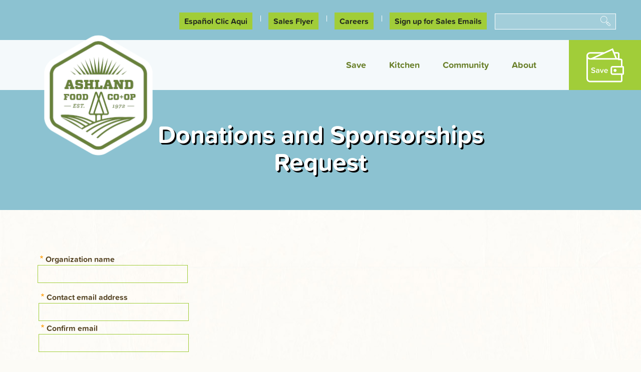

--- FILE ---
content_type: text/html; charset=UTF-8
request_url: https://ashlandfood.coop/donations-sponsorships
body_size: 63390
content:
<!DOCTYPE html>
<html lang="en" dir="ltr" prefix="content: http://purl.org/rss/1.0/modules/content/  dc: http://purl.org/dc/terms/  foaf: http://xmlns.com/foaf/0.1/  og: http://ogp.me/ns#  rdfs: http://www.w3.org/2000/01/rdf-schema#  schema: http://schema.org/  sioc: http://rdfs.org/sioc/ns#  sioct: http://rdfs.org/sioc/types#  skos: http://www.w3.org/2004/02/skos/core#  xsd: http://www.w3.org/2001/XMLSchema# ">
  <head>
    <!-- Global site tag (gtag.js) - Google Analytics -->
    <script async src="https://www.googletagmanager.com/gtag/js?id=UA-29411421-1"></script>
    <script>
      window.dataLayer = window.dataLayer || [];
      function gtag(){dataLayer.push(arguments);}
      gtag('js', new Date());

      gtag('config', 'UA-29411421-1');
    </script>

    <meta charset="utf-8" />
<link rel="shortlink" href="https://ashlandfood.coop/webform/donations_and_sponsorships_2026" />
<link rel="canonical" href="https://ashlandfood.coop/donations-sponsorships" />
<meta name="Generator" content="Drupal 10 (https://www.drupal.org); Commerce 2" />
<meta name="MobileOptimized" content="width" />
<meta name="HandheldFriendly" content="true" />
<meta name="viewport" content="width=device-width, initial-scale=1.0" />
<meta http-equiv="X-UA-Compatible" content="IE=edge" />
<link rel="icon" href="/sites/default/files/favicon.ico" type="image/vnd.microsoft.icon" />
<script>window.a2a_config=window.a2a_config||{};a2a_config.callbacks=[];a2a_config.overlays=[];a2a_config.templates={};a2a_config.icon_color = "transparent,#a0cd39";
</script>
<style>a.poop_stain {
  color: rgb(160, 205, 57);
  text-decoration:none;
}</style>

    <title>Donations and Sponsorships Request | Ashland Food Coop</title>
    <link rel="stylesheet" media="all" href="/sites/default/files/css/css_hB7-rFORoGCU5Z7nXHmGN15-1VZiBuYb-r_w47CC8aI.css?delta=0&amp;language=en&amp;theme=afc&amp;include=[base64]" />
<link rel="stylesheet" media="all" href="/sites/default/files/css/css_yN6s2Ich2yMGCciz-0aewXsd83znoNm6-nxE5L-yZjI.css?delta=1&amp;language=en&amp;theme=afc&amp;include=[base64]" />
<link rel="stylesheet" media="print" href="/sites/default/files/css/css_85jlpnHeFsk4LmPxdJUX4tY8JoAFF1U8kgkASxhfSnQ.css?delta=2&amp;language=en&amp;theme=afc&amp;include=[base64]" />

    <script src="/modules/contrib/webform/js/webform.form.disable_back.js?v=10.4.4"></script>

  </head>
  <body class="webform-donations_and_sponsorships_2026">

        <div style="width: 1px; height: 1px; overflow: hidden; position: absolute; top: -1px; left: 0">
      <svg xmlns="http://www.w3.org/2000/svg">
  <defs>
       <path id="skyline" stroke="#D4D4D4" d="M670.584961,60.8544922 C799.142578,88.2539062 911.253906,134.585937 911.253906,134.585937 C911.253906,134.585937 1001.4248,104.899414 1063.15234,106.5 C1124.87988,108.100586 1170.93066,133.146484 1170.93066,133.146484 L1194.81445,122.231445 L1211.4502,129.012695 C1211.4502,129.012695 1322.56347,79.1127628 1480.22656,83.7070312 C1640.21777,88.3691406 1781.49741,159.519314 1781.49741,159.519314 L1869,162.179687 L1869,0 L0,0 L0,117.141602 L182.616211,117.141602 C182.616211,117.141602 250.634502,85.2876425 293.480469,70.7460937 C457.799805,14.9775391 607.738046,47.4599639 670.584961,60.8544922 Z"/> <clipPath id="skyline-clip"> <use xlink:href="#skyline"/> </clipPath> 
 <filter x="-7.8%" y="-7.1%" width="115.6%" height="114.2%" filterUnits="objectBoundingBox" id="filter-1"> <feOffset dx="0" dy="0" in="SourceAlpha" result="shadowOffsetOuter1"/> <feGaussianBlur stdDeviation="5.5" in="shadowOffsetOuter1" result="shadowBlurOuter1"/> <feColorMatrix values="0 0 0 0 0   0 0 0 0 0   0 0 0 0 0  0 0 0 0.5 0" type="matrix" in="shadowBlurOuter1" result="shadowMatrixOuter1"/> <feMerge> <feMergeNode in="shadowMatrixOuter1"/> <feMergeNode in="SourceGraphic"/> </feMerge> </filter> 
  </defs>
    <symbol id="cart" viewBox="0 0 25 21">
       <g id="Symbols" fill="none" fill-rule="evenodd"> <g id="cart" fill="#10181A"> <path id="Fill-39" d="M20,20 C19.449,20 19,19.552 19,19 C19,18.449 19.449,18 20,18 C20.551,18 21,18.449 21,19 C21,19.552 20.551,20 20,20 Z M20,17 C18.896,17 18,17.898 18,19 C18,20.103 18.896,21 20,21 C21.104,21 22,20.103 22,19 C22,17.898 21.104,17 20,17 Z M10,20 C9.449,20 9,19.552 9,19 C9,18.449 9.449,18 10,18 C10.551,18 11,18.449 11,19 C11,19.552 10.551,20 10,20 Z M10,17 C8.896,17 8,17.898 8,19 C8,20.103 8.896,21 10,21 C11.104,21 12,20.103 12,19 C12,17.898 11.104,17 10,17 Z M21.992,11.779 C21.963,11.907 21.861,12 21.75,12 L8,12 L7.911,12.018 L5.244,3 L23.74,3 C23.836,3 23.896,3.059 23.924,3.094 L23.983,3.345 L21.992,11.779 Z M24.705,2.469 C24.467,2.171 24.115,2 23.74,2 L5,2 L4.951,2.01 L4.631,0.928 C4.486,0.382 3.989,0 3.424,0 L0,0 L0,1 L3.424,1 C3.537,1 3.637,1.076 3.669,1.199 L7.771,15.073 C7.918,15.619 8.414,16 8.979,16 L22,16 L22,15 L8.979,15 C8.866,15 8.767,14.924 8.734,14.802 L8.201,13 L21.75,13 C22.332,13 22.833,12.589 22.967,12.005 L24.958,3.57 C25.045,3.18 24.953,2.779 24.705,2.469 L24.705,2.469 Z"/> </g> </g> 
    </symbol>
    <symbol id="close" viewBox="0 0 24 24">
       <g id="Symbols" fill="none" fill-rule="evenodd"> <g id="close" fill="#101D25"> <polygon id="Path-3" points="0 2 2 0 12 10 22 0 24 2 14 12 24 22 22 24 12 14 2 24 0 22 10 12"/> </g> </g> 
    </symbol>
    <symbol id="edit" viewBox="0 0 512 512" preserveAspectRatio="xMidYMid meet" >
       <metadata> Created by potrace 1.15, written by Peter Selinger 2001-2017 </metadata> <g transform="translate(0.000000,512.000000) scale(0.100000,-0.100000)" fill="#000000" stroke="none"> <path d="M3865 5001 c-30 -18 -151 -130 -300 -280 l-250 -251 583 -583 583
-582 258 260 c157 158 267 277 280 302 29 58 28 133 -3 198 -34 70 -879 914
-946 944 -68 31 -143 28 -205 -8z"/> <path d="M1825 2980 l-1320 -1320 583 -582 582 -583 1322 1322 1323 1323 -580
580 c-319 319 -582 580 -585 580 -3 0 -599 -594 -1325 -1320z"/> <path d="M346 1484 c-25 -120 -237 -1376 -233 -1380 5 -6 1389 235 1397 242 2
3 -257 266 -577 586 -557 557 -581 580 -587 552z"/> </g> 
    </symbol>
    <symbol id="expand" viewBox="0 0 24 14">
       <g id="Symbols" fill="none" fill-rule="evenodd"> <g id="expand" fill="#101D25"> <polygon id="Path-3" points="0 2 2 0 12 10 22 0 24 2 12 14"/> </g> </g> 
    </symbol>
    <symbol id="facebook" viewBox="0 0 13 21">
       <g id="Symbols" fill="none" fill-rule="evenodd"> <path id="facebook" fill="#4A3F28" fill-rule="nonzero" d="M8,21 L8,12 L12.3,12 L12.85,8 L8,8 L8,6.062 C8,4.826 8.34,3.984 10.12,3.984 L13,3.983 L13,0.167 C12.61,0.116 11.27,0 9.71,0 C6.45,0 4,1.988 4,5.639 L4,8 L0,8 L0,12 L4,12 L4,21 L8,21"/> </g> 
    </symbol>
    <symbol id="footer" viewBox="0 0 1869 213">
        <g id="footer" fill="none" fill-rule="evenodd"> <path id="Fill-337" fill="#FFF" d="M499.5,134 L416.5,134 C415.848,134 415.273,134.42 415.072,135.04 L405.072,166.04 C404.925,166.5 405.004,167 405.287,167.39 C405.571,167.78 406.019,168 406.5,168 L484.5,168 C484.895,168 485.281,167.84 485.561,167.56 C485.84,167.28 486,166.9 486,166.5 L486,156.45 L536.487,132.17 L585,156.43 L585,168.5 C585,168.9 585.16,169.28 585.439,169.56 C585.719,169.84 586.105,170 586.5,170 L708.5,170 C709.107,170 709.654,169.64 709.886,169.08 C710.118,168.52 709.99,167.87 709.561,167.44 L677.061,134.94 C676.777,134.66 676.386,134.5 675.985,134.5 L575.485,135.5 C574.657,135.51 573.992,136.19 574,137.02 C574.008,137.85 574.687,138.51 575.515,138.5 L675.385,137.51 L704.879,167 L588,167 L588,155.5 C588,154.93 587.68,154.42 587.171,154.16 L537.171,129.16 C536.754,128.95 536.27,128.95 535.85,129.15 L483.85,154.15 C483.328,154.4 483,154.92 483,155.5 L483,165 L408.56,165 L417.592,137 L499.5,137 C500.328,137 501,136.33 501,135.5 C501,134.67 500.328,134 499.5,134"/> <path id="Fill-338" fill="#FFF" d="M444.5,128 L444.5,76.5 L585.5,76.5 L585.5,129 C585.5,129.83 586.172,130.5 587,130.5 C587.828,130.5 588.5,129.83 588.5,129 L588.5,75 C588.5,74.61 588.34,74.22 588.061,73.94 C587.781,73.66 587.395,73.5 587,73.5 L443,73.5 C442.605,73.5 442.219,73.66 441.939,73.94 C441.66,74.22 441.5,74.61 441.5,75 L441.5,128 C441.5,128.83 442.172,129.5 443,129.5 C443.828,129.5 444.5,128.83 444.5,128"/> <polyline id="Fill-339" fill="#FFF" points="472 107 472 105.5 455.5 105.5 455.5 90.5 470.5 90.5 470.5 107 472 107 472 105.5 472 107 473.5 107 473.5 87.5 452.5 87.5 452.5 108.5 473.5 108.5 473.5 107 472 107"/> <polyline id="Fill-340" fill="#FFF" points="498 107 498 105.5 481.5 105.5 481.5 90.5 496.5 90.5 496.5 107 498 107 498 105.5 498 107 499.5 107 499.5 87.5 478.5 87.5 478.5 108.5 499.5 108.5 499.5 107 498 107"/> <polyline id="Fill-341" fill="#FFF" points="524 107 524 105.5 507.5 105.5 507.5 90.5 522.5 90.5 522.5 107 524 107 524 105.5 524 107 525.5 107 525.5 87.5 504.5 87.5 504.5 108.5 525.5 108.5 525.5 107 524 107"/> <path id="Fill-344" fill="#FFF" d="M398,164.5 L338.482,164.5 L387.646,112.5 L436,112.5 C436.828,112.5 437.5,111.83 437.5,111 C437.5,110.17 436.828,109.5 436,109.5 L386.354,109.5 L331.518,167.5 L398,167.5 C398.828,167.5 399.5,166.83 399.5,166 C399.5,165.17 398.828,164.5 398,164.5"/> <path id="Fill-345" fill="#FFF" d="M349.5,176 L349.5,202 C349.5,202.83 350.172,203.5 351,203.5 C351.828,203.5 352.5,202.83 352.5,202 L352.5,176 C352.5,175.17 351.828,174.5 351,174.5 C350.172,174.5 349.5,175.17 349.5,176"/> <path id="Fill-346" fill="#FFF" d="M386.5,176 L386.5,202 C386.5,202.83 387.172,203.5 388,203.5 C388.828,203.5 389.5,202.83 389.5,202 L389.5,176 C389.5,175.17 388.828,174.5 388,174.5 C387.172,174.5 386.5,175.17 386.5,176"/> <path id="Fill-347" fill="#FFF" d="M423.5,176 L423.5,202 C423.5,202.83 424.172,203.5 425,203.5 C425.828,203.5 426.5,202.83 426.5,202 L426.5,176 C426.5,175.17 425.828,174.5 425,174.5 C424.172,174.5 423.5,175.17 423.5,176"/> <path id="Fill-348" fill="#FFF" d="M460.5,176 L460.5,202 C460.5,202.83 461.172,203.5 462,203.5 C462.828,203.5 463.5,202.83 463.5,202 L463.5,176 C463.5,175.17 462.828,174.5 462,174.5 C461.172,174.5 460.5,175.17 460.5,176"/> <path id="Fill-352" fill="#FFF" d="M518,209.5 L518,179 L556,179 L556,210.5 C556,211.33 556.672,212 557.5,212 C558.328,212 559,211.33 559,210.5 L559,176 L515,176 L515,209.5 C515,210.33 515.672,211 516.5,211 C517.328,211 518,210.33 518,209.5"/> <path id="Fill-354" fill="#FFF" d="M393.424,120.46 L359.424,155.46 C358.847,156.05 358.861,157 359.455,157.58 C360.049,158.16 360.999,158.14 361.576,157.55 L395.576,122.55 C396.153,121.95 396.139,121 395.545,120.43 C394.951,119.85 394.001,119.86 393.424,120.46"/> <path id="Fill-355" fill="#FFF" d="M408.424,120.46 L374.424,155.46 C373.847,156.05 373.861,157 374.455,157.58 C375.049,158.16 375.999,158.14 376.576,157.55 L410.576,122.55 C411.153,121.95 411.139,121 410.545,120.43 C409.951,119.85 409.001,119.86 408.424,120.46"/> <path id="Fill-356" fill="#FFF" d="M424.57,140.55 L418.57,159.55 C418.32,160.34 418.758,161.18 419.548,161.43 C420.338,161.68 421.181,161.24 421.43,160.45 L427.43,141.45 C427.68,140.66 427.242,139.82 426.452,139.57 C425.662,139.32 424.819,139.76 424.57,140.55"/> <path id="Fill-357" fill="#FFF" d="M434.82,140.55 L428.82,159.55 C428.57,160.34 429.008,161.18 429.798,161.43 C430.588,161.68 431.431,161.24 431.68,160.45 L437.68,141.45 C437.93,140.66 437.492,139.82 436.702,139.57 C435.912,139.32 435.069,139.76 434.82,140.55"/> <path id="Fill-358" fill="#FFF" d="M445.07,140.55 L439.07,159.55 C438.82,160.34 439.258,161.18 440.048,161.43 C440.838,161.68 441.681,161.24 441.93,160.45 L447.93,141.45 C448.18,140.66 447.742,139.82 446.952,139.57 C446.162,139.32 445.319,139.76 445.07,140.55"/> <path id="Fill-359" fill="#FFF" d="M455.32,140.55 L449.32,159.55 C449.07,160.34 449.508,161.18 450.298,161.43 C451.088,161.68 451.931,161.24 452.18,160.45 L458.18,141.45 C458.43,140.66 457.992,139.82 457.202,139.57 C456.412,139.32 455.569,139.76 455.32,140.55"/> <path id="Fill-360" fill="#FFF" d="M465.57,140.55 L459.57,159.55 C459.32,160.34 459.758,161.18 460.548,161.43 C461.338,161.68 462.181,161.24 462.43,160.45 L468.43,141.45 C468.68,140.66 468.242,139.82 467.452,139.57 C466.662,139.32 465.819,139.76 465.57,140.55"/> <path id="Fill-367" fill="#FFF" d="M520.699,150.31 C520.842,150.48 520.921,150.72 520.921,150.92 C520.921,151.49 520.43,151.94 519.843,151.94 C519.542,151.94 519.241,151.81 519.019,151.57 C518.416,150.94 517.64,150.56 516.847,150.56 C514.929,150.56 513.533,152.03 513.533,154.03 C513.533,156.03 514.929,157.5 516.847,157.5 C517.64,157.5 518.433,157.15 519.019,156.51 C519.241,156.27 519.558,156.14 519.875,156.14 C520.445,156.14 520.905,156.58 520.905,157.12 C520.905,157.35 520.842,157.57 520.684,157.74 C519.891,158.71 518.67,159.5 516.847,159.5 C513.676,159.5 511.219,157.28 511.219,154.03 C511.219,150.78 513.676,148.56 516.847,148.56 C518.67,148.56 519.891,149.34 520.699,150.31"/> <path id="Fill-368" fill="#FFF" d="M527.633,150.56 C525.683,150.56 524.43,152.05 524.43,154.03 C524.43,156 525.683,157.5 527.633,157.5 C529.582,157.5 530.851,156 530.851,154.03 C530.851,152.05 529.582,150.56 527.633,150.56 Z M527.633,159.5 C524.445,159.5 522.115,157.22 522.115,154.03 C522.115,150.85 524.445,148.56 527.633,148.56 C530.835,148.56 533.165,150.85 533.165,154.03 C533.165,157.22 530.835,159.5 527.633,159.5 L527.633,159.5 Z"/> <path id="Fill-307" fill="#FFF" d="M1093.21,185.27 C1093.21,176.13 1085.97,169.5 1075.98,169.5 L1042.21,169.5 L1042.21,172.5 L1075.98,172.5 C1084.36,172.5 1090.21,177.75 1090.21,185.27 C1090.21,190.27 1087,193.5 1082.03,193.5 C1076.67,193.5 1073.86,190.03 1073.86,186.61 C1073.86,183.25 1076.53,182.89 1077.68,182.89 C1079.71,182.89 1081.7,185.24 1081.7,186.6 L1084.7,186.6 C1084.7,183.64 1081.4,179.89 1077.68,179.89 C1074.28,179.89 1070.86,181.97 1070.86,186.61 C1070.86,191.41 1074.77,196.5 1082.03,196.5 C1088.61,196.5 1093.21,191.88 1093.21,185.27 Z M1078.21,138.74 C1078.21,132.12 1073.61,127.5 1067.03,127.5 C1059.77,127.5 1055.86,132.6 1055.86,137.4 C1055.86,142.04 1059.28,144.12 1062.68,144.12 C1066.4,144.12 1069.7,140.36 1069.7,137.4 L1066.7,137.4 C1066.7,138.77 1064.71,141.12 1062.68,141.12 C1061.53,141.12 1058.86,140.75 1058.86,137.4 C1058.86,133.97 1061.67,130.5 1067.03,130.5 C1072,130.5 1075.21,133.73 1075.21,138.74 C1075.21,146.25 1069.36,151.5 1060.98,151.5 L1036.21,151.5 L1036.21,154.5 L1060.98,154.5 C1070.97,154.5 1078.21,147.87 1078.21,138.74 Z M1087.98,163.5 L1030.21,163.5 L1030.21,160.5 L1087.98,160.5 C1096.36,160.5 1102.21,155.25 1102.21,147.74 C1102.21,142.73 1099,139.5 1094.03,139.5 C1088.67,139.5 1085.86,142.97 1085.86,146.4 C1085.86,149.75 1088.53,150.12 1089.68,150.12 C1091.71,150.12 1093.7,147.77 1093.7,146.4 L1096.7,146.4 C1096.7,149.36 1093.4,153.12 1089.68,153.12 C1086.28,153.12 1082.86,151.04 1082.86,146.4 C1082.86,141.6 1086.77,136.5 1094.03,136.5 C1100.61,136.5 1105.21,141.12 1105.21,147.74 C1105.21,156.87 1097.97,163.5 1087.98,163.5 L1087.98,163.5 Z"/> <path id="Fill-311" fill="#FFF" d="M940.368,175.19 L958.895,175.19 C959.825,175.19 960.579,174.43 960.579,173.5 L960.579,163.4 C960.579,162.47 959.825,161.71 958.895,161.71 L950.188,161.71 L952.694,158.77 C952.977,158.47 953.221,158.36 953.279,158.34 L963.947,158.35 L963.947,192.03 L963.372,192.03 C961.98,188.11 958.233,185.29 953.842,185.29 C949.45,185.29 945.704,188.11 944.313,192.03 L941.211,192.03 C940.747,192.03 940.368,191.65 940.368,191.19 L940.368,175.19 Z M947.105,195.4 C947.105,191.68 950.128,188.66 953.842,188.66 C957.556,188.66 960.579,191.68 960.579,195.4 C960.579,199.11 957.556,202.14 953.842,202.14 C950.128,202.14 947.105,199.11 947.105,195.4 Z M957.211,165.08 L957.211,171.82 L941.582,171.82 L947.319,165.08 L957.211,165.08 Z M967.315,148.24 C967.315,146.38 968.825,144.87 970.685,144.87 L1014.47,144.87 C1016.33,144.87 1017.84,146.38 1017.84,148.24 L1017.84,156.66 C1017.84,159.45 1015.58,161.71 1012.79,161.71 C1010,161.71 1007.74,159.45 1007.74,156.66 L1007.74,151.61 L1004.37,151.61 L1004.37,156.66 C1004.37,159.45 1002.1,161.71 999.315,161.71 C996.529,161.71 994.263,159.45 994.263,156.66 L994.263,151.61 L990.895,151.61 L990.895,156.66 C990.895,159.45 988.628,161.71 985.842,161.71 C983.056,161.71 980.789,159.45 980.789,156.66 L980.789,151.61 L977.421,151.61 L977.421,156.66 C977.421,159.45 975.154,161.71 972.368,161.71 C969.582,161.71 967.315,159.45 967.315,156.66 L967.315,148.24 Z M974.053,178.56 L974.053,164.92 C976.105,164.49 977.892,163.33 979.105,161.71 C980.642,163.76 983.092,165.08 985.842,165.08 C988.592,165.08 991.043,163.76 992.579,161.71 C994.115,163.76 996.565,165.08 999.315,165.08 C1002.07,165.08 1004.52,163.76 1006.05,161.71 C1007.27,163.33 1009.05,164.49 1011.11,164.92 L1011.11,178.56 L974.053,178.56 Z M967.315,163.39 C968.296,164.13 969.44,164.66 970.685,164.92 L970.685,180.24 C970.685,181.17 971.438,181.93 972.368,181.93 L1012.79,181.93 C1013.72,181.93 1014.47,181.17 1014.47,180.24 L1014.47,164.92 C1015.72,164.66 1016.86,164.13 1017.84,163.39 L1017.84,191.19 C1017.84,191.65 1017.46,192.03 1017,192.03 L1013.9,192.03 C1012.51,188.11 1008.76,185.29 1004.37,185.29 C999.977,185.29 996.23,188.11 994.839,192.03 L967.315,192.03 L967.315,163.39 Z M997.632,195.4 C997.632,191.68 1000.65,188.66 1004.37,188.66 C1008.08,188.66 1011.11,191.68 1011.11,195.4 C1011.11,199.11 1008.08,202.14 1004.37,202.14 C1000.65,202.14 997.632,199.11 997.632,195.4 Z M937,173.67 L937,191.19 C937,193.51 938.888,195.4 941.211,195.4 L943.737,195.4 C943.737,200.97 948.27,205.5 953.842,205.5 C959.414,205.5 963.947,200.97 963.947,195.4 L994.263,195.4 C994.263,200.97 998.796,205.5 1004.37,205.5 C1009.94,205.5 1014.47,200.97 1014.47,195.4 L1017,195.4 C1019.32,195.4 1021.21,193.51 1021.21,191.19 L1021.21,148.24 C1021.21,144.53 1018.19,141.5 1014.47,141.5 L970.685,141.5 C966.971,141.5 963.947,144.53 963.947,148.24 L963.947,154.98 L953.25,154.98 C952.197,154.98 951.138,155.51 950.185,156.52 L938.089,170.73 C937.428,171.43 937,172.55 937,173.67 Z M950.474,195.4 C950.474,197.26 951.983,198.77 953.842,198.77 C955.7,198.77 957.211,197.26 957.211,195.4 C957.211,193.54 955.7,192.03 953.842,192.03 C951.983,192.03 950.474,193.54 950.474,195.4 Z M1001,195.4 C1001,197.26 1002.51,198.77 1004.37,198.77 C1006.23,198.77 1007.74,197.26 1007.74,195.4 C1007.74,193.54 1006.23,192.03 1004.37,192.03 C1002.51,192.03 1001,193.54 1001,195.4 L1001,195.4 Z"/> <path id="Fill-315" fill="#FFF" d="M183.753,117.8 C183.754,117.8 183.876,117.73 184.131,117.58 C192.021,113.09 322.739,40.28 491.857,40.29 C497.023,40.29 502.225,40.36 507.46,40.5 C598.294,42.92 697.531,66.64 775.101,89.76 C813.889,101.33 847.262,112.74 871.482,121.26 C883.593,125.52 893.414,129.06 900.49,131.54 C904.029,132.78 906.879,133.75 909.003,134.42 C910.065,134.76 910.945,135.02 911.654,135.2 C912.01,135.29 912.323,135.36 912.606,135.41 C912.893,135.47 913.139,135.5 913.433,135.5 L913.579,135.5 C914.406,135.46 915.041,134.75 914.998,133.92 C914.954,133.1 914.248,132.46 913.421,132.51 L913.433,132.73 L913.433,132.51 L913.421,132.51 L913.433,132.73 L913.433,132.51 L913.433,132.58 L913.436,132.51 L913.433,132.51 L913.433,132.58 L913.436,132.51 C913.391,132.51 912.919,132.43 912.285,132.26 C911.027,131.93 908.98,131.28 906.266,130.36 C896.066,126.9 876.349,119.63 849.974,110.62 C770.827,83.59 631.653,40.82 507.54,37.5 C502.278,37.36 497.049,37.29 491.857,37.29 C316.391,37.31 182.372,115.14 182.247,115.21 C181.53,115.62 181.287,116.54 181.703,117.26 C182.119,117.97 183.037,118.22 183.753,117.8"/> <path id="Fill-329" fill="#FFF" d="M1.5,209.5 L500.5,209.5 C500.895,209.5 501.281,209.34 501.561,209.06 C501.84,208.78 502,208.4 502,208 L502,167.5 L572,167.5 L572,208 C572,208.4 572.16,208.78 572.439,209.06 C572.719,209.34 573.105,209.5 573.5,209.5 L1151.5,209.5 C1151.89,209.5 1152.28,209.34 1152.56,209.06 C1152.84,208.78 1153,208.4 1153,208 L1153,162.28 L1161.69,139.1 L1194.46,123.68 L1225.27,140.05 L1233,163.25 L1233,209 C1233,209.4 1233.16,209.78 1233.44,210.06 C1233.72,210.34 1234.1,210.5 1234.5,210.5 L1867.5,210.5 C1868.33,210.5 1869,209.83 1869,209 C1869,208.17 1868.33,207.5 1867.5,207.5 L1236,207.5 L1236,163 C1236,162.84 1235.98,162.69 1235.92,162.53 L1227.92,138.53 C1227.8,138.17 1227.54,137.86 1227.2,137.68 L1195.2,120.68 C1194.79,120.46 1194.29,120.45 1193.86,120.65 L1159.86,136.65 C1159.51,136.81 1159.23,137.11 1159.1,137.48 L1150.1,161.48 C1150.03,161.64 1150,161.83 1150,162 L1150,206.5 L575,206.5 L575,166 C575,165.61 574.84,165.22 574.561,164.94 C574.281,164.66 573.895,164.5 573.5,164.5 L500.5,164.5 C500.105,164.5 499.719,164.66 499.439,164.94 C499.16,165.22 499,165.61 499,166 L499,206.5 L1.5,206.5 C0.672,206.5 0,207.17 0,208 C0,208.83 0.672,209.5 1.5,209.5"/> <path id="Fill-336" fill="#FFF" d="M898.599,141.88 C898.599,141.88 898.665,141.85 898.805,141.79 C903.141,139.93 975.316,109.64 1057.49,109.65 C1095.2,109.65 1134.98,116.01 1171.32,134.34 C1172.06,134.71 1172.97,134.42 1173.34,133.68 C1173.71,132.94 1173.42,132.03 1172.68,131.66 C1135.79,113.06 1095.53,106.65 1057.49,106.65 C971.918,106.66 897.504,139.09 897.401,139.13 C896.641,139.46 896.294,140.34 896.625,141.1 C896.955,141.86 897.839,142.21 898.599,141.88"/> <path id="Fill-302" fill="#FFF" d="M1665.5,195.5 L1676.75,183.01 C1677.14,182.57 1677.24,181.93 1677,181.39 C1676.76,180.85 1676.22,180.5 1675.63,180.5 L1668.5,180.5 L1679.75,168.01 C1680.14,167.57 1680.24,166.93 1680,166.39 C1679.76,165.85 1679.22,165.5 1678.63,165.5 L1671.5,165.5 L1682.75,153.01 C1683.14,152.57 1683.24,151.93 1683,151.39 C1682.76,150.85 1682.22,150.5 1681.63,150.5 L1676.25,150.5 L1687.68,139.07 L1700.25,150.5 L1693.63,150.5 C1693.04,150.5 1692.5,150.85 1692.26,151.39 C1692.02,151.93 1692.12,152.57 1692.52,153.01 L1703.76,165.5 L1696.63,165.5 C1696.04,165.5 1695.5,165.85 1695.26,166.39 C1695.02,166.93 1695.12,167.57 1695.52,168.01 L1706.76,180.5 L1699.63,180.5 C1699.04,180.5 1698.5,180.85 1698.26,181.39 C1698.02,181.93 1698.12,182.57 1698.52,183.01 L1709.76,195.5 L1665.5,195.5 Z M1683.13,207.5 L1692.13,207.5 L1692.13,198.5 L1683.13,198.5 L1683.13,207.5 Z M1714.25,196 L1703,183.5 L1710.13,183.5 C1710.72,183.5 1711.26,183.15 1711.5,182.61 C1711.74,182.07 1711.64,181.44 1711.25,181 L1700,168.5 L1707.13,168.5 C1707.72,168.5 1708.26,168.15 1708.5,167.61 C1708.74,167.07 1708.64,166.44 1708.25,166 L1697,153.5 L1704.13,153.5 C1704.75,153.5 1705.31,153.12 1705.53,152.55 C1705.76,151.97 1705.6,151.31 1705.14,150.89 L1688.64,135.89 C1688.05,135.35 1687.14,135.37 1686.57,135.94 L1671.57,150.94 C1671.14,151.37 1671.02,152.02 1671.25,152.58 C1671.48,153.14 1672.03,153.5 1672.63,153.5 L1678.26,153.5 L1667.02,166 C1666.62,166.44 1666.52,167.07 1666.76,167.61 C1667,168.15 1667.54,168.5 1668.13,168.5 L1675.26,168.5 L1664.02,181 C1663.62,181.44 1663.52,182.07 1663.76,182.61 C1664,183.15 1664.54,183.5 1665.13,183.5 L1672.26,183.5 L1661.02,196 C1660.62,196.44 1660.52,197.07 1660.76,197.61 C1661,198.15 1661.54,198.5 1662.13,198.5 L1680.13,198.5 L1680.13,209 C1680.13,209.83 1680.8,210.5 1681.63,210.5 L1693.63,210.5 C1694.46,210.5 1695.13,209.83 1695.13,209 L1695.13,198.5 L1713.13,198.5 C1713.72,198.5 1714.26,198.15 1714.5,197.61 C1714.74,197.07 1714.64,196.44 1714.25,196 L1714.25,196 Z"/> <path id="Fill-303" fill="#FFF" d="M226.5,206.5 L235.5,206.5 L235.5,179.25 C235.189,178.94 234.905,178.61 234.65,178.26 C234.589,178.18 232.708,175.68 232.348,173.06 L235.318,172.65 C235.529,174.19 236.646,175.93 237.059,176.47 C238.471,178.4 241.213,179.5 244.6,179.5 C250.333,179.5 255,175.13 255,169.75 C255,166.67 253.482,163.84 250.837,161.97 C250.485,161.72 250.257,161.33 250.21,160.91 C250.163,160.48 250.304,160.05 250.594,159.73 C252.34,157.81 253.301,155.38 253.301,152.88 C253.301,147.19 248.484,142.55 242.476,142.33 C242.824,144.9 241.808,147.27 240.879,148.36 L238.594,146.42 C239.156,145.76 240.082,143.61 239.165,141.53 L239.162,141.53 C238.072,139.09 235.535,137.5 232.699,137.5 C228.929,137.5 225.864,140.27 225.729,143.81 C225.709,144.33 225.419,144.8 224.965,145.06 C224.508,145.32 223.957,145.32 223.503,145.06 C222.17,144.32 220.646,143.93 219.1,143.93 C214.304,143.93 210.401,147.59 210.401,152.08 C210.401,153.38 210.732,154.65 211.368,155.79 C213.035,154.84 215.285,154.06 217.5,154.06 L217.5,157.06 C215.443,157.06 213.123,158.06 211.896,159.04 L211.825,159.09 C208.758,161.26 207,164.56 207,168.15 C207,174.41 212.429,179.5 219.1,179.5 C222.384,179.5 225.457,178.28 227.754,176.08 L229.834,178.24 C228.829,179.2 227.71,180.02 226.5,180.67 L226.5,206.5 Z M244.5,209.5 L217.5,209.5 L217.5,206.5 L223.5,206.5 L223.5,181.89 C222.091,182.29 220.614,182.5 219.1,182.5 C210.773,182.5 204,176.06 204,168.15 C204,164.06 205.775,160.28 208.922,157.56 C207.923,155.89 207.401,154.02 207.401,152.08 C207.401,145.93 212.648,140.93 219.1,140.93 C220.45,140.93 221.789,141.16 223.055,141.59 C224.183,137.49 228.067,134.5 232.699,134.5 C236.338,134.5 239.643,136.37 241.403,139.34 C241.617,139.33 241.834,139.33 242.051,139.33 C249.908,139.33 256.301,145.4 256.301,152.88 C256.301,155.61 255.428,158.27 253.813,160.51 C256.459,162.91 258,166.26 258,169.75 C258,176.78 251.988,182.5 244.6,182.5 C242.323,182.5 240.246,182.08 238.5,181.29 L238.5,206.5 L244.5,206.5 L244.5,209.5 L244.5,209.5 Z"/> <path id="Fill-304" fill="#FFF" d="M163.199,206.5 L172.199,206.5 L172.199,179.25 C171.889,178.94 171.604,178.61 171.35,178.26 C171.288,178.18 169.407,175.68 169.047,173.06 L172.018,172.65 C172.229,174.19 173.345,175.93 173.758,176.47 C175.17,178.4 177.912,179.5 181.299,179.5 C187.032,179.5 191.699,175.13 191.699,169.75 C191.699,166.67 190.182,163.84 187.536,161.97 C187.185,161.72 186.956,161.33 186.909,160.91 C186.862,160.48 187.003,160.05 187.293,159.73 C189.039,157.81 190,155.38 190,152.88 C190,147.19 185.184,142.55 179.175,142.33 C179.523,144.9 178.507,147.27 177.578,148.36 L175.293,146.42 C175.855,145.76 176.781,143.61 175.864,141.53 L175.861,141.53 C174.771,139.09 172.234,137.5 169.398,137.5 C165.628,137.5 162.563,140.27 162.429,143.81 C162.408,144.33 162.118,144.8 161.664,145.06 C161.207,145.32 160.656,145.32 160.202,145.06 C158.869,144.32 157.346,143.93 155.799,143.93 C151.003,143.93 147.101,147.59 147.101,152.08 C147.101,153.38 147.432,154.65 148.067,155.79 C149.734,154.84 151.984,154.06 154.199,154.06 L154.199,157.06 C152.143,157.06 149.822,158.06 148.595,159.04 L148.524,159.09 C145.457,161.26 143.699,164.56 143.699,168.15 C143.699,174.41 149.128,179.5 155.799,179.5 C159.083,179.5 162.156,178.28 164.453,176.08 L166.533,178.24 C165.528,179.2 164.409,180.02 163.199,180.67 L163.199,206.5 Z M181.199,209.5 L154.199,209.5 L154.199,206.5 L160.199,206.5 L160.199,181.89 C158.79,182.29 157.313,182.5 155.799,182.5 C147.473,182.5 140.699,176.06 140.699,168.15 C140.699,164.06 142.475,160.28 145.621,157.56 C144.622,155.89 144.101,154.02 144.101,152.08 C144.101,145.93 149.348,140.93 155.799,140.93 C157.149,140.93 158.488,141.16 159.754,141.59 C160.882,137.49 164.767,134.5 169.398,134.5 C173.037,134.5 176.342,136.37 178.103,139.34 C178.316,139.33 178.533,139.33 178.75,139.33 C186.607,139.33 193,145.4 193,152.88 C193,155.61 192.127,158.27 190.513,160.51 C193.158,162.91 194.699,166.26 194.699,169.75 C194.699,176.78 188.688,182.5 181.299,182.5 C179.022,182.5 176.945,182.08 175.199,181.29 L175.199,206.5 L181.199,206.5 L181.199,209.5 L181.199,209.5 Z"/> <path id="Fill-305" fill="#FFF" d="M762.199,206.5 L771.199,206.5 L771.199,179.25 C770.889,178.94 770.604,178.61 770.35,178.26 C770.288,178.18 768.407,175.68 768.047,173.06 L771.018,172.65 C771.229,174.19 772.345,175.93 772.758,176.47 C774.17,178.4 776.912,179.5 780.299,179.5 C786.032,179.5 790.699,175.13 790.699,169.75 C790.699,166.67 789.182,163.84 786.536,161.97 C786.185,161.72 785.956,161.33 785.909,160.91 C785.862,160.48 786.003,160.05 786.293,159.73 C788.039,157.81 789,155.38 789,152.88 C789,147.19 784.184,142.55 778.175,142.33 C778.523,144.9 777.507,147.27 776.578,148.36 L774.293,146.42 C774.855,145.76 775.781,143.61 774.864,141.53 L774.861,141.53 C773.771,139.09 771.234,137.5 768.398,137.5 C764.628,137.5 761.563,140.27 761.429,143.81 C761.408,144.33 761.118,144.8 760.664,145.06 C760.207,145.32 759.656,145.32 759.202,145.06 C757.869,144.32 756.346,143.93 754.799,143.93 C750.003,143.93 746.101,147.59 746.101,152.08 C746.101,153.38 746.432,154.65 747.067,155.79 C748.734,154.84 750.984,154.06 753.199,154.06 L753.199,157.06 C751.143,157.06 748.822,158.06 747.595,159.04 L747.524,159.09 C744.457,161.26 742.699,164.56 742.699,168.15 C742.699,174.41 748.128,179.5 754.799,179.5 C758.083,179.5 761.156,178.28 763.453,176.08 L765.533,178.24 C764.528,179.2 763.409,180.02 762.199,180.67 L762.199,206.5 Z M780.199,209.5 L753.199,209.5 L753.199,206.5 L759.199,206.5 L759.199,181.89 C757.79,182.29 756.313,182.5 754.799,182.5 C746.473,182.5 739.699,176.06 739.699,168.15 C739.699,164.06 741.475,160.28 744.621,157.56 C743.622,155.89 743.101,154.02 743.101,152.08 C743.101,145.93 748.348,140.93 754.799,140.93 C756.149,140.93 757.488,141.16 758.754,141.59 C759.882,137.49 763.767,134.5 768.398,134.5 C772.037,134.5 775.342,136.37 777.103,139.34 C777.316,139.33 777.533,139.33 777.75,139.33 C785.607,139.33 792,145.4 792,152.88 C792,155.61 791.127,158.27 789.513,160.51 C792.158,162.91 793.699,166.26 793.699,169.75 C793.699,176.78 787.688,182.5 780.299,182.5 C778.022,182.5 775.945,182.08 774.199,181.29 L774.199,206.5 L780.199,206.5 L780.199,209.5 L780.199,209.5 Z"/> <path id="Fill-308" fill="#FFF" d="M1383.17,204.12 C1384.67,205.36 1386.13,206.57 1387.6,207.56 L1354.54,207.56 C1356.01,206.57 1357.47,205.36 1358.97,204.12 C1362.72,201.01 1366.61,197.8 1371.07,197.8 C1375.54,197.8 1379.42,201.01 1383.17,204.12 Z M1369.46,161.89 C1367.62,159.71 1363.8,156.38 1357.6,156.38 L1357.6,158.82 C1363.36,158.82 1366.67,162.22 1367.98,163.95 C1366.44,165.5 1364.73,166.26 1362.85,166.15 C1356.75,165.9 1350.28,157.66 1348.21,154.8 C1355.99,149.63 1363.29,151.22 1367.21,155.25 C1369.32,157.41 1370.15,159.99 1369.46,161.89 Z M1374.83,165.01 C1378.75,160.99 1386.06,159.39 1393.83,164.56 C1391.77,167.42 1385.31,175.66 1379.2,175.91 C1377.25,175.99 1375.61,175.26 1374.07,173.71 C1375.39,171.99 1378.73,168.58 1384.44,168.58 L1384.44,166.14 C1378.25,166.14 1374.43,169.47 1372.59,171.65 C1371.9,169.75 1372.72,167.18 1374.83,165.01 Z M1379.19,178.27 C1387.8,177.92 1396.1,165.38 1396.45,164.85 L1397.08,163.88 L1396.15,163.2 C1386.84,156.36 1377.81,158.29 1372.99,163.23 C1372.72,163.51 1372.47,163.78 1372.24,164.06 L1372.24,161.2 L1372.19,161.2 C1372.47,158.7 1371.38,155.86 1369.06,153.47 C1364.24,148.52 1355.21,146.6 1345.9,153.44 L1344.97,154.12 L1345.6,155.09 C1345.95,155.62 1354.24,168.16 1362.86,168.51 C1365.42,168.63 1367.78,167.64 1369.8,165.6 L1369.8,195.43 C1365,195.92 1360.96,199.27 1357.36,202.24 C1354.06,204.98 1350.93,207.56 1347.84,207.56 L1347.84,210 L1394.21,210 L1394.21,207.56 C1391.11,207.56 1387.99,204.98 1384.68,202.24 C1381.09,199.27 1377.05,195.92 1372.24,195.43 L1372.24,175.36 C1374.27,177.4 1376.58,178.37 1379.19,178.27 L1379.19,178.27 Z"/> <path id="Fill-309" fill="#FFF" d="M1436.86,204.12 C1438.35,205.36 1439.82,206.57 1441.29,207.56 L1408.22,207.56 C1409.7,206.57 1411.16,205.36 1412.65,204.12 C1416.41,201.01 1420.29,197.8 1424.76,197.8 C1429.22,197.8 1433.11,201.01 1436.86,204.12 Z M1423.14,161.89 C1421.31,159.71 1417.49,156.38 1411.29,156.38 L1411.29,158.82 C1417.04,158.82 1420.36,162.22 1421.67,163.95 C1420.13,165.5 1418.41,166.26 1416.54,166.15 C1410.43,165.9 1403.97,157.66 1401.9,154.8 C1409.68,149.63 1416.98,151.22 1420.9,155.25 C1423.01,157.41 1423.83,159.99 1423.14,161.89 Z M1428.52,165.01 C1432.44,160.99 1439.74,159.39 1447.52,164.56 C1445.45,167.42 1439,175.66 1432.88,175.91 C1430.94,175.99 1429.29,175.26 1427.76,173.71 C1429.08,171.99 1432.42,168.58 1438.13,168.58 L1438.13,166.14 C1431.93,166.14 1428.11,169.47 1426.27,171.65 C1425.58,169.75 1426.41,167.18 1428.52,165.01 Z M1432.88,178.27 C1441.49,177.92 1449.78,165.38 1450.13,164.85 L1450.77,163.88 L1449.83,163.2 C1440.52,156.36 1431.49,158.29 1426.67,163.23 C1426.41,163.51 1426.16,163.78 1425.93,164.06 L1425.93,161.2 L1425.87,161.2 C1426.16,158.7 1425.07,155.86 1422.75,153.47 C1417.93,148.52 1408.9,146.6 1399.58,153.44 L1398.65,154.12 L1399.28,155.09 C1399.63,155.62 1407.93,168.16 1416.54,168.51 C1419.11,168.63 1421.47,167.64 1423.49,165.6 L1423.49,195.43 C1418.68,195.92 1414.65,199.27 1411.05,202.24 C1407.74,204.98 1404.62,207.56 1401.53,207.56 L1401.53,210 L1447.89,210 L1447.89,207.56 C1444.8,207.56 1441.68,204.98 1438.37,202.24 C1434.77,199.27 1430.73,195.92 1425.93,195.43 L1425.93,175.36 C1427.95,177.4 1430.27,178.37 1432.88,178.27 L1432.88,178.27 Z"/> <path id="Fill-310" fill="#FFF" d="M1490.55,204.12 C1492.04,205.36 1493.5,206.57 1494.98,207.56 L1461.91,207.56 C1463.38,206.57 1464.84,205.36 1466.34,204.12 C1470.09,201.01 1473.98,197.8 1478.44,197.8 C1482.91,197.8 1486.79,201.01 1490.55,204.12 Z M1476.83,161.89 C1474.99,159.71 1471.17,156.38 1464.97,156.38 L1464.97,158.82 C1470.73,158.82 1474.04,162.22 1475.35,163.95 C1473.81,165.5 1472.1,166.26 1470.23,166.15 C1464.12,165.9 1457.66,157.66 1455.59,154.8 C1463.36,149.63 1470.66,151.22 1474.58,155.25 C1476.69,157.41 1477.52,159.99 1476.83,161.89 Z M1482.21,165.01 C1486.13,160.99 1493.43,159.39 1501.2,164.56 C1499.14,167.42 1492.68,175.66 1486.57,175.91 C1484.62,175.99 1482.98,175.26 1481.44,173.71 C1482.76,171.99 1486.1,168.58 1491.82,168.58 L1491.82,166.14 C1485.62,166.14 1481.8,169.47 1479.96,171.65 C1479.27,169.75 1480.1,167.18 1482.21,165.01 Z M1486.56,178.27 C1495.18,177.92 1503.47,165.38 1503.82,164.85 L1504.45,163.88 L1503.52,163.2 C1494.21,156.36 1485.18,158.29 1480.36,163.23 C1480.09,163.51 1479.85,163.78 1479.62,164.06 L1479.62,161.2 L1479.56,161.2 C1479.84,158.7 1478.75,155.86 1476.44,153.47 C1471.61,148.52 1462.58,146.6 1453.27,153.44 L1452.34,154.12 L1452.97,155.09 C1453.32,155.62 1461.62,168.16 1470.23,168.51 C1472.79,168.63 1475.15,167.64 1477.17,165.6 L1477.17,195.43 C1472.37,195.92 1468.33,199.27 1464.74,202.24 C1461.43,204.98 1458.31,207.56 1455.21,207.56 L1455.21,210 L1501.58,210 L1501.58,207.56 C1498.48,207.56 1495.36,204.98 1492.05,202.24 C1488.46,199.27 1484.42,195.92 1479.62,195.43 L1479.62,175.36 C1481.64,177.4 1483.96,178.37 1486.56,178.27 L1486.56,178.27 Z"/> <path id="Fill-316" fill="#FFF" d="M1209.63,131.36 C1209.63,131.36 1209.72,131.32 1209.91,131.23 C1215.83,128.56 1314.55,84.98 1458.02,84.98 C1550.74,84.98 1662.13,103.17 1779.32,162.34 C1780.06,162.71 1780.97,162.42 1781.34,161.68 C1781.71,160.94 1781.42,160.04 1780.68,159.66 C1663.02,100.25 1551.12,81.98 1458.02,81.98 C1309.29,81.98 1208.5,128.58 1208.37,128.64 C1207.62,128.99 1207.29,129.88 1207.64,130.63 C1207.99,131.38 1208.88,131.71 1209.63,131.36"/> <path id="Fill-317" fill="#FFF" d="M1580.25,183.75 C1580.25,176.44 1583.22,169.83 1588.02,165.02 C1592.82,160.22 1599.44,157.25 1606.75,157.25 C1614.06,157.25 1620.68,160.22 1625.48,165.02 C1630.28,169.83 1633.25,176.44 1633.25,183.75 C1633.25,184.58 1633.92,185.25 1634.75,185.25 C1635.58,185.25 1636.25,184.58 1636.25,183.75 C1636.25,167.48 1623.02,154.26 1606.75,154.25 C1590.48,154.26 1577.25,167.48 1577.25,183.75 C1577.25,184.58 1577.92,185.25 1578.75,185.25 C1579.58,185.25 1580.25,184.58 1580.25,183.75"/> <path id="Fill-318" fill="#FFF" d="M1625.75,183.75 L1624.25,183.75 C1624.25,188.59 1622.29,192.96 1619.12,196.13 C1615.95,199.3 1611.59,201.25 1606.75,201.25 C1601.91,201.25 1597.55,199.3 1594.38,196.13 C1591.21,192.96 1589.25,188.59 1589.25,183.75 C1589.25,178.92 1591.21,174.55 1594.38,171.38 C1597.55,168.21 1601.91,166.25 1606.75,166.25 C1611.59,166.25 1615.95,168.21 1619.12,171.38 C1622.29,174.55 1624.25,178.92 1624.25,183.75 L1627.25,183.75 C1627.25,172.43 1618.07,163.25 1606.75,163.25 C1595.43,163.25 1586.25,172.43 1586.25,183.75 C1586.25,195.08 1595.43,204.25 1606.75,204.25 C1618.07,204.25 1627.25,195.08 1627.25,183.75 L1625.75,183.75"/> <path id="Fill-319" fill="#FFF" d="M1612.75,183.75 L1611.25,183.75 C1611.25,185 1610.75,186.12 1609.93,186.94 C1609.11,187.75 1608,188.25 1606.75,188.25 C1605.5,188.25 1604.39,187.75 1603.57,186.94 C1602.75,186.12 1602.25,185 1602.25,183.75 C1602.25,182.51 1602.75,181.39 1603.57,180.57 C1604.39,179.75 1605.5,179.25 1606.75,179.25 C1608,179.25 1609.11,179.75 1609.93,180.57 C1610.75,181.39 1611.25,182.51 1611.25,183.75 L1614.25,183.75 C1614.25,179.61 1610.89,176.25 1606.75,176.25 C1602.61,176.25 1599.25,179.61 1599.25,183.75 C1599.25,187.9 1602.61,191.25 1606.75,191.25 C1610.89,191.25 1614.25,187.9 1614.25,183.75 L1612.75,183.75"/> <path id="Fill-320" fill="#FFF" d="M1557.5,197 L1556,197 C1556,198.25 1555.5,199.37 1554.68,200.19 C1553.86,201 1552.75,201.5 1551.5,201.5 C1550.25,201.5 1549.14,201 1548.32,200.19 C1547.5,199.37 1547,198.25 1547,197 C1547,195.76 1547.5,194.64 1548.32,193.82 C1549.14,193 1550.25,192.5 1551.5,192.5 C1552.75,192.5 1553.86,193 1554.68,193.82 C1555.5,194.64 1556,195.76 1556,197 L1559,197 C1559,192.86 1555.64,189.5 1551.5,189.5 C1547.36,189.5 1544,192.86 1544,197 C1544,201.15 1547.36,204.5 1551.5,204.5 C1555.64,204.5 1559,201.15 1559,197 L1557.5,197"/> <path id="Fill-321" fill="#FFF" d="M1603.39,138.99 L1593.84,149.5 L1536.5,149.5 C1536.1,149.5 1535.72,149.66 1535.44,149.94 C1535.16,150.22 1535,150.61 1535,151 L1535,178 C1535,178.4 1535.16,178.78 1535.44,179.06 C1535.72,179.34 1536.1,179.5 1536.5,179.5 L1573.5,179.5 C1574.33,179.5 1575,178.83 1575,178 C1575,177.17 1574.33,176.5 1573.5,176.5 L1538,176.5 L1538,152.5 L1594.5,152.5 C1594.92,152.5 1595.33,152.33 1595.61,152.01 L1605.61,141.01 C1606.17,140.4 1606.12,139.45 1605.51,138.89 C1604.9,138.34 1603.95,138.38 1603.39,138.99"/> <path id="Fill-322" fill="#FFF" d="M1537.5,161.5 L1552.5,161.5 C1553.33,161.5 1554,160.83 1554,160 C1554,159.17 1553.33,158.5 1552.5,158.5 L1537.5,158.5 C1536.67,158.5 1536,159.17 1536,160 C1536,160.83 1536.67,161.5 1537.5,161.5"/> <path id="Fill-323" fill="#FFF" d="M1537.5,170.5 L1552.5,170.5 C1553.33,170.5 1554,169.83 1554,169 C1554,168.17 1553.33,167.5 1552.5,167.5 L1537.5,167.5 C1536.67,167.5 1536,168.17 1536,169 C1536,169.83 1536.67,170.5 1537.5,170.5"/> <path id="Fill-324" fill="#FFF" d="M1550,142 L1550,151 C1550,151.83 1550.67,152.5 1551.5,152.5 C1552.33,152.5 1553,151.83 1553,151 L1553,142 C1553,141.17 1552.33,140.5 1551.5,140.5 C1550.67,140.5 1550,141.17 1550,142"/> <path id="Fill-325" fill="#FFF" d="M1550,179 L1550,190 C1550,190.83 1550.67,191.5 1551.5,191.5 C1552.33,191.5 1553,190.83 1553,190 L1553,179 C1553,178.17 1552.33,177.5 1551.5,177.5 C1550.67,177.5 1550,178.17 1550,179"/> <path id="Fill-326" fill="#FFF" d="M1613.5,150.5 L1624.5,150.5 C1624.94,150.5 1625.37,150.31 1625.65,149.96 L1630.65,143.96 C1631.18,143.33 1631.1,142.38 1630.46,141.85 C1629.82,141.32 1628.88,141.41 1628.35,142.04 L1623.8,147.5 L1613.5,147.5 C1612.67,147.5 1612,148.17 1612,149 C1612,149.83 1612.67,150.5 1613.5,150.5"/> <path id="Fill-331" fill="#FFF" d="M1187,153.5 L1187,155 L1201,155 C1201.39,155 1201.78,154.84 1202.06,154.56 C1202.34,154.28 1202.5,153.9 1202.5,153.5 L1202.5,139.5 C1202.5,139.11 1202.34,138.72 1202.06,138.44 C1201.78,138.16 1201.39,138 1201,138 L1187,138 C1186.6,138 1186.22,138.16 1185.94,138.44 C1185.66,138.72 1185.5,139.11 1185.5,139.5 L1185.5,153.5 C1185.5,153.9 1185.66,154.28 1185.94,154.56 C1186.22,154.84 1186.6,155 1187,155 L1187,153.5 L1188.5,153.5 L1188.5,141 L1199.5,141 L1199.5,152 L1187,152 L1187,153.5 L1188.5,153.5 L1187,153.5"/> <path id="Fill-332" fill="#FFF" d="M1211.5,163.5 L1175.5,163.5 C1174.67,163.5 1174,164.17 1174,165 C1174,165.83 1174.67,166.5 1175.5,166.5 L1211.5,166.5 C1212.33,166.5 1213,165.83 1213,165 C1213,164.17 1212.33,163.5 1211.5,163.5"/> <path id="Fill-333" fill="#FFF" d="M1218,211 L1218,175 C1218,174.61 1217.84,174.22 1217.56,173.94 C1217.28,173.66 1216.89,173.5 1216.5,173.5 L1169.5,173.5 C1169.1,173.5 1168.72,173.66 1168.44,173.94 C1168.16,174.22 1168,174.61 1168,175 L1168,210 C1168,210.83 1168.67,211.5 1169.5,211.5 C1170.33,211.5 1171,210.83 1171,210 L1171,176.5 L1215,176.5 L1215,211 C1215,211.83 1215.67,212.5 1216.5,212.5 C1217.33,212.5 1218,211.83 1218,211"/> <path id="Fill-334" fill="#FFF" d="M1206.46,183.42 L1178.96,209.92 C1178.36,210.5 1178.34,211.45 1178.92,212.04 C1179.49,212.64 1180.44,212.66 1181.04,212.08 L1208.54,185.58 C1209.14,185.01 1209.15,184.06 1208.58,183.46 C1208.01,182.87 1207.06,182.85 1206.46,183.42"/> <path id="Fill-335" fill="#FFF" d="M1178.96,185.58 L1206.46,212.08 C1207.06,212.66 1208.01,212.64 1208.58,212.04 C1209.15,211.45 1209.14,210.5 1208.54,209.92 L1181.04,183.42 C1180.44,182.85 1179.49,182.87 1178.92,183.46 C1178.34,184.06 1178.36,185.01 1178.96,185.58"/> <polyline id="Fill-342" fill="#FFF" points="550 107 550 105.5 533.5 105.5 533.5 90.5 548.5 90.5 548.5 107 550 107 550 105.5 550 107 551.5 107 551.5 87.5 530.5 87.5 530.5 108.5 551.5 108.5 551.5 107 550 107"/> <polyline id="Fill-343" fill="#FFF" points="576 107 576 105.5 559.5 105.5 559.5 90.5 574.5 90.5 574.5 107 576 107 576 105.5 576 107 577.5 107 577.5 87.5 556.5 87.5 556.5 108.5 577.5 108.5 577.5 107 576 107"/> <path id="Fill-349" fill="#FFF" d="M608.5,176 L608.5,202 C608.5,202.83 609.172,203.5 610,203.5 C610.828,203.5 611.5,202.83 611.5,202 L611.5,176 C611.5,175.17 610.828,174.5 610,174.5 C609.172,174.5 608.5,175.17 608.5,176"/> <path id="Fill-350" fill="#FFF" d="M645.5,176 L645.5,202 C645.5,202.83 646.172,203.5 647,203.5 C647.828,203.5 648.5,202.83 648.5,202 L648.5,176 C648.5,175.17 647.828,174.5 647,174.5 C646.172,174.5 645.5,175.17 645.5,176"/> <path id="Fill-351" fill="#FFF" d="M682.5,176 L682.5,202 C682.5,202.83 683.172,203.5 684,203.5 C684.828,203.5 685.5,202.83 685.5,202 L685.5,176 C685.5,175.17 684.828,174.5 684,174.5 C683.172,174.5 682.5,175.17 682.5,176"/> <path id="Fill-353" fill="#FFF" d="M535.5,178 L535.5,210 C535.5,210.83 536.172,211.5 537,211.5 C537.828,211.5 538.5,210.83 538.5,210 L538.5,178 C538.5,177.17 537.828,176.5 537,176.5 C536.172,176.5 535.5,177.17 535.5,178"/> <path id="Fill-361" fill="#FFF" d="M667.966,144.09 L688.966,164.09 C689.565,164.66 690.515,164.64 691.086,164.04 C691.658,163.44 691.634,162.49 691.034,161.92 L670.034,141.92 C669.435,141.35 668.485,141.37 667.914,141.97 C667.342,142.57 667.366,143.52 667.966,144.09"/> <path id="Fill-362" fill="#FFF" d="M654.966,144.09 L675.966,164.09 C676.565,164.66 677.515,164.64 678.086,164.04 C678.658,163.44 678.634,162.49 678.034,161.92 L657.034,141.92 C656.435,141.35 655.485,141.37 654.914,141.97 C654.342,142.57 654.366,143.52 654.966,144.09"/> <path id="Fill-363" fill="#FFF" d="M641.966,144.09 L662.966,164.09 C663.565,164.66 664.515,164.64 665.086,164.04 C665.658,163.44 665.634,162.49 665.034,161.92 L644.034,141.92 C643.435,141.35 642.485,141.37 641.914,141.97 C641.342,142.57 641.366,143.52 641.966,144.09"/> <path id="Fill-364" fill="#FFF" d="M628.966,144.09 L649.966,164.09 C650.565,164.66 651.515,164.64 652.086,164.04 C652.658,163.44 652.634,162.49 652.034,161.92 L631.034,141.92 C630.435,141.35 629.485,141.37 628.914,141.97 C628.342,142.57 628.366,143.52 628.966,144.09"/> <path id="Fill-365" fill="#FFF" d="M615.966,144.09 L636.966,164.09 C637.565,164.66 638.515,164.64 639.086,164.04 C639.658,163.44 639.634,162.49 639.034,161.92 L618.034,141.92 C617.435,141.35 616.485,141.37 615.914,141.97 C615.342,142.57 615.366,143.52 615.966,144.09"/> <path id="Fill-366" fill="#FFF" d="M602.966,144.09 L623.966,164.09 C624.565,164.66 625.515,164.64 626.086,164.04 C626.658,163.44 626.634,162.49 626.034,161.92 L605.034,141.92 C604.435,141.35 603.485,141.37 602.914,141.97 C602.342,142.57 602.366,143.52 602.966,144.09"/> <path id="Fill-369" fill="#FFF" d="M537.245,156.33 L534.931,156.33 C534.471,156.33 534.091,155.95 534.091,155.46 C534.091,155 534.471,154.62 534.931,154.62 L537.245,154.62 C537.705,154.62 538.086,155 538.086,155.46 C538.086,155.95 537.705,156.33 537.245,156.33"/> <path id="Fill-370" fill="#FFF" d="M544.524,150.56 C542.574,150.56 541.321,152.05 541.321,154.03 C541.321,156 542.574,157.5 544.524,157.5 C546.474,157.5 547.742,156 547.742,154.03 C547.742,152.05 546.474,150.56 544.524,150.56 Z M544.524,159.5 C541.337,159.5 539.007,157.22 539.007,154.03 C539.007,150.85 541.337,148.56 544.524,148.56 C547.727,148.56 550.057,150.85 550.057,154.03 C550.057,157.22 547.727,159.5 544.524,159.5 L544.524,159.5 Z"/> <path id="Fill-371" fill="#FFF" d="M556.293,150.72 L553.899,150.72 L553.899,153.57 L556.293,153.57 C557.181,153.57 557.847,153.02 557.847,152.14 C557.847,151.26 557.181,150.72 556.293,150.72 Z M556.595,155.55 L553.899,155.55 L553.899,158.3 C553.899,158.9 553.392,159.41 552.758,159.41 C552.155,159.41 551.647,158.9 551.647,158.3 L551.647,150 C551.647,149.31 552.219,148.74 552.916,148.74 L556.595,148.74 C558.894,148.74 560.146,150.29 560.146,152.14 C560.146,153.98 558.877,155.55 556.595,155.55 L556.595,155.55 Z"/> <g clip-path="url(#skyline-clip)" fill="#fff"> <path id="sun" d="M925,46.5 C925,37.4 917.597,30 908.5,30 C899.403,30 892,37.4 892,46.5 C892,55.6 899.403,63 908.5,63 C917.597,63 925,55.6 925,46.5 Z M928,46.5 C928,57.25 919.252,66 908.5,66 C897.748,66 889,57.25 889,46.5 C889,35.75 897.748,27 908.5,27 C919.252,27 928,35.75 928,46.5 Z M941.77,46.5 C935.061,43.62 930.663,37.03 930.663,29.6 C930.663,27.38 931.053,25.23 931.823,23.18 C929.775,23.95 927.622,24.34 925.401,24.34 C917.972,24.34 911.383,19.94 908.5,13.23 C905.614,19.94 899.028,24.34 891.599,24.34 C889.378,24.34 887.225,23.95 885.177,23.18 C885.947,25.23 886.337,27.38 886.337,29.6 C886.337,37.03 881.939,43.62 875.23,46.5 C881.942,49.39 886.337,55.97 886.337,63.4 C886.337,65.62 885.947,67.77 885.177,69.82 C887.228,69.05 889.381,68.66 891.599,68.66 C899.028,68.66 905.617,73.06 908.5,79.77 C911.386,73.06 917.972,68.66 925.401,68.66 C927.622,68.66 929.775,69.05 931.823,69.82 C931.053,67.77 930.663,65.62 930.663,63.4 C930.663,55.97 935.058,49.39 941.77,46.5 Z M945.997,46.51 C945.994,47.53 945.332,48.42 944.348,48.74 C937.958,50.79 933.663,56.68 933.663,63.4 C933.663,65.72 934.173,67.96 935.178,70.05 C935.623,70.97 935.447,72.02 934.732,72.74 C934.015,73.45 932.96,73.62 932.04,73.18 C929.957,72.17 927.722,71.66 925.401,71.66 C918.681,71.66 912.786,75.96 910.732,82.35 C910.419,83.34 909.522,84 908.5,84 C907.478,84 906.581,83.34 906.265,82.35 C904.214,75.96 898.319,71.66 891.599,71.66 C889.278,71.66 887.043,72.17 884.957,73.18 C884.037,73.62 882.979,73.45 882.268,72.74 C881.553,72.02 881.377,70.97 881.822,70.05 C882.827,67.96 883.337,65.72 883.337,63.4 C883.337,56.68 879.042,50.79 872.649,48.73 C871.668,48.42 871.006,47.52 871.006,46.51 C871.003,45.49 871.662,44.59 872.646,44.27 C879.042,42.22 883.337,36.32 883.337,29.6 C883.337,27.28 882.827,25.04 881.822,22.96 C881.377,22.04 881.553,20.98 882.265,20.27 C882.979,19.55 884.031,19.38 884.957,19.82 C887.043,20.83 889.275,21.34 891.599,21.34 C898.319,21.34 904.214,17.05 906.268,10.65 C906.581,9.67 907.478,9.01 908.5,9.01 C909.522,9.01 910.419,9.67 910.735,10.65 C912.786,17.05 918.681,21.34 925.401,21.34 C927.725,21.34 929.957,20.83 932.04,19.82 C932.966,19.37 934.023,19.55 934.735,20.27 C935.447,20.98 935.623,22.04 935.178,22.96 C934.173,25.04 933.663,27.28 933.663,29.6 C933.663,36.32 937.958,42.22 944.351,44.27 C945.338,44.59 946,45.48 945.997,46.51 Z M910,45 L913,45 C913,43.35 914.345,42 916,42 C917.655,42 919,43.35 919,45 L922,45 C922,41.69 919.308,39 916,39 C912.692,39 910,41.69 910,45 Z M904,45 L907,45 C907,41.69 904.308,39 901,39 C897.692,39 895,41.69 895,45 L898,45 C898,43.35 899.345,42 901,42 C902.655,42 904,43.35 904,45 Z M914.896,49.51 L917.679,50.62 C917.093,52.09 916.167,53.42 915.007,54.45 C913.24,56.09 910.911,57 908.474,57 C906.024,57 903.763,56.1 901.938,54.41 C900.81,53.39 899.901,52.07 899.321,50.62 L902.104,49.51 C902.518,50.54 903.159,51.47 903.965,52.19 C906.52,54.57 910.524,54.51 912.991,52.23 C913.826,51.48 914.477,50.55 914.896,49.51 L914.896,49.51 Z"/> <path d="M154.5,30.5 C144.299,30.5 136,38.45 136,48.23 C136,48.63 136.012,49.03 136.047,49.42 C136.084,49.82 135.957,50.22 135.695,50.53 C135.434,50.84 135.061,51.03 134.657,51.05 C126.438,51.63 120,58.31 120,66.25 C120,74.66 127.104,81.5 135.834,81.5 L173.166,81.5 C181.898,81.5 189,74.66 189,66.25 C189,58.33 182.561,51.67 174.343,51.1 C173.939,51.07 173.566,50.88 173.305,50.57 C173.043,50.26 172.916,49.87 172.953,49.46 C172.988,49.07 173,48.65 173,48.25 C173,38.46 164.701,30.5 154.5,30.5 Z M173.166,84.5 L135.834,84.5 C125.449,84.5 117,76.32 117,66.25 C117,57.21 123.918,49.55 133,48.22 C133.006,36.8 142.649,27.5 154.5,27.5 C166.355,27.5 176,36.81 176,48.25 L176,48.26 C185.08,49.59 192,57.23 192,66.25 C192,76.32 183.551,84.5 173.166,84.5 L173.166,84.5 Z" id="cloud-1"/> <path d="M786.334,3 C776.133,3 767.834,10.95 767.834,20.73 C767.834,21.13 767.846,21.53 767.881,21.92 C767.918,22.32 767.79,22.72 767.529,23.03 C767.268,23.34 766.894,23.52 766.49,23.55 C758.271,24.13 751.834,30.8 751.834,38.75 C751.834,47.16 758.937,54 767.667,54 L805,54 C813.732,54 820.834,47.16 820.834,38.75 C820.834,30.83 814.395,24.17 806.176,23.59 C805.773,23.56 805.4,23.38 805.138,23.07 C804.877,22.76 804.75,22.36 804.786,21.96 C804.821,21.57 804.833,21.15 804.833,20.74 C804.833,10.96 796.535,3 786.334,3 Z M805,57 L767.667,57 C757.283,57 748.834,48.82 748.834,38.75 C748.834,29.71 755.752,22.04 764.834,20.72 C764.84,9.29 774.482,0 786.334,0 C798.188,0 807.833,9.31 807.833,20.74 L807.833,20.76 C816.914,22.09 823.834,29.73 823.834,38.75 C823.834,48.82 815.385,57 805,57 L805,57 Z" id="cloud-2"/> <path d="M1231.5,14.5 C1221.3,14.5 1213,22.45 1213,32.23 C1213,32.63 1213.01,33.03 1213.05,33.42 C1213.08,33.82 1212.96,34.22 1212.7,34.53 C1212.43,34.84 1212.06,35.03 1211.66,35.05 C1203.44,35.63 1197,42.31 1197,50.25 C1197,58.66 1204.1,65.5 1212.83,65.5 L1250.17,65.5 C1258.9,65.5 1266,58.66 1266,50.25 C1266,42.33 1259.56,35.67 1251.34,35.1 C1250.94,35.07 1250.57,34.88 1250.3,34.57 C1250.04,34.26 1249.92,33.87 1249.95,33.46 C1249.99,33.07 1250,32.65 1250,32.25 C1250,22.46 1241.7,14.5 1231.5,14.5 Z M1250.17,68.5 L1212.83,68.5 C1202.45,68.5 1194,60.32 1194,50.25 C1194,41.21 1200.92,33.55 1210,32.22 C1210.01,20.8 1219.65,11.5 1231.5,11.5 C1243.36,11.5 1253,20.81 1253,32.25 L1253,32.26 C1262.08,33.59 1269,41.23 1269,50.25 C1269,60.32 1260.55,68.5 1250.17,68.5 L1250.17,68.5 Z" id="cloud-3"/> <path d="M1721.5,52.5 C1711.3,52.5 1703,60.45 1703,70.23 C1703,70.63 1703.01,71.03 1703.05,71.42 C1703.08,71.82 1702.96,72.22 1702.7,72.53 C1702.43,72.84 1702.06,73.03 1701.66,73.05 C1693.44,73.63 1687,80.31 1687,88.25 C1687,96.66 1694.1,103.5 1702.83,103.5 L1740.17,103.5 C1748.9,103.5 1756,96.66 1756,88.25 C1756,80.33 1749.56,73.67 1741.34,73.1 C1740.94,73.07 1740.57,72.88 1740.3,72.57 C1740.04,72.26 1739.92,71.87 1739.95,71.46 C1739.99,71.07 1740,70.65 1740,70.25 C1740,60.46 1731.7,52.5 1721.5,52.5 Z M1740.17,106.5 L1702.83,106.5 C1692.45,106.5 1684,98.32 1684,88.25 C1684,79.21 1690.92,71.55 1700,70.22 C1700.01,58.8 1709.65,49.5 1721.5,49.5 C1733.36,49.5 1743,58.81 1743,70.25 L1743,70.26 C1752.08,71.59 1759,79.23 1759,88.25 C1759,98.32 1750.55,106.5 1740.17,106.5 L1740.17,106.5 Z" id="cloud-4"/> </g> </g> 
    </symbol>
    <symbol id="instagram" viewBox="0 0 20 20">
       <g id="Symbols" fill="none" fill-rule="evenodd"> <path id="instagram" fill="#4A3F28" fill-rule="nonzero" d="M15,18 L5,18 C3.35,18 2,16.654 2,15 L2,8 L5.43,8 C5.16,8.613 5,9.288 5,10 C5,12.756 7.25,15 10,15 C12.76,15 15,12.756 15,10 C15,9.288 14.85,8.613 14.58,8 L18,8 L18,15 C18,16.654 16.66,18 15,18 Z M15.5,3 C16.33,3 17,3.671 17,4.5 C17,5.328 16.33,6 15.5,6 C14.68,6 14,5.328 14,4.5 C14,3.671 14.68,3 15.5,3 Z M10,7 C11.66,7 13,8.345 13,10 C13,11.654 11.66,13 10,13 C8.35,13 7,11.654 7,10 C7,8.345 8.35,7 10,7 Z M5,0 C2.25,0 0,2.243 0,5 L0,15 C0,17.756 2.25,20 5,20 L15,20 C17.76,20 20,17.756 20,15 L20,5 C20,2.243 17.76,0 15,0 L5,0 Z"/> </g> 
    </symbol>
    <symbol id="logo" viewBox="0 0 233 255">
       <!-- Generator: Sketch 43.2 (39069) - http://www.bohemiancoding.com/sketch --> <title>logo</title> <desc>Created with Sketch.</desc>  <g id="SVG-Symbols" stroke="none" stroke-width="1" fill="none" fill-rule="evenodd"> <g id="logo" fill-rule="nonzero"> <g filter="url(#filter-1)" transform="translate(11.000000, 11.000000)"> <path d="M195.49558,47.0636816 L120.514807,4.02243781 C111.095485,-0.979147217 99.7879401,-0.979147217 90.3686188,4.02243781 L15.3995028,47.0636816 C6.32309742,52.6666069 0.665973189,62.4120411 0.32640884,73.0298507 L0.32640884,159.12393 C0.669822103,169.737581 6.32646577,179.477837 15.3995028,185.078507 L90.3802762,228.119751 C99.7990774,233.123403 111.107663,233.123403 120.526464,228.119751 L195.507238,185.078507 C204.580275,179.477837 210.236918,169.737581 210.580331,159.12393 L210.580331,73.0298507 C210.238223,62.4097906 204.576446,52.6638781 195.49558,47.0636816" id="Shape" fill="#554626"/> <path d="M187.370331,61.0668657 L112.389558,18.0256219 C108.005591,15.9120487 102.889492,15.9120487 98.5055249,18.0256219 L23.5247514,61.0668657 C19.4638333,63.7695728 16.8831661,68.1834112 16.5302762,73.0298507 L16.5302762,159.112338 C16.8831661,163.958778 19.4638333,168.372616 23.5247514,171.075323 L98.5055249,214.116567 C102.889492,216.23014 108.005591,216.23014 112.389558,214.116567 L187.370331,171.075323 C191.43125,168.372616 194.011917,163.958778 194.364807,159.112338 L194.364807,73.0298507 C194.011917,68.1834112 191.43125,63.7695728 187.370331,61.0668657 L187.370331,61.0668657 Z M191.811823,159.112338 C191.47007,163.054735 189.386152,166.642908 186.122983,168.907612 L111.153867,211.948856 C107.546892,213.617343 103.383163,213.617343 99.7761878,211.948856 L24.7837569,168.919204 C21.5205885,166.6545 19.4366708,163.066327 19.0949171,159.12393 L19.0949171,73.0298507 C19.4333248,69.0832767 21.5176105,65.4902225 24.7837569,63.2229851 L99.7645304,20.1817413 C103.371506,18.5132537 107.535235,18.5132537 111.14221,20.1817413 L186.122983,63.2229851 C189.384716,65.492599 191.464519,69.0852874 191.800166,73.0298507 L191.811823,159.112338 Z" id="Shape" fill="#A2CD3A"/> <path d="M155.102486,61.4378109 C155.755304,60.6843284 155.662044,60.6031841 154.915967,61.2523383 L139.248343,74.6991045 L143.678177,74.6991045 L155.102486,61.4378109" id="Shape" fill="#72B1C8"/> <path d="M56.9117127,61.3102985 C56.1539779,60.6611443 56.0723757,60.7538806 56.7251934,61.4957711 L68.1495028,74.6991045 L72.579337,74.6991045 L56.9117127,61.3102985" id="Shape" fill="#72B1C8"/> <path d="M161.071105,68.3002985 C161.805525,67.6395522 161.73558,67.5468159 160.907901,68.0916418 L150.730939,74.7106965 L153.878453,74.7106965 L161.082762,68.3002985" id="Shape" fill="#72B1C8"/> <path d="M63.7546409,55.3635821 C63.0901657,54.6332836 62.9969061,54.7028358 63.5331492,55.5258706 L76.1465193,74.6991045 L81.1359116,74.6991045 L63.7546409,55.3635821" id="Shape" fill="#72B1C8"/> <path d="M148.282873,55.5258706 C148.830773,54.7028358 148.725856,54.6216915 148.073039,55.3635821 L130.68011,74.6991045 L135.669503,74.6991045 L148.282873,55.5258706" id="Shape" fill="#72B1C8"/> <path d="M123.347569,74.4904478 L132.603591,46.4840796 C132.918343,45.5451244 132.801768,45.4987562 132.358785,46.3797512 L118.98768,72.6820896 C118.544696,73.5630846 118.323204,73.4935323 118.509724,72.519801 L124.000387,43.5397015 C124.186906,42.5659701 124.070331,42.5427861 123.743923,43.4701493 L113.951657,71.2910448 C113.625249,72.218408 113.403757,72.1836318 113.450387,71.1983085 L115.105746,41.7313433 C115.105746,40.7460199 115.035801,40.7344279 114.837624,41.7313433 L108.775746,70.5839303 C108.577569,71.5460697 108.34442,71.5344776 108.274475,70.5839303 L106.082873,41.1749254 C106.012928,40.189602 105.884696,40.189602 105.814751,41.1749254 L103.588177,70.5607463 C103.518232,71.5460697 103.285083,71.5576617 103.086906,70.5607463 L96.9783978,41.7313433 C96.7685635,40.769204 96.651989,40.780796 96.7102762,41.7313433 L98.3656354,71.1635323 C98.3656354,72.1488557 98.2024309,72.1952239 97.8643646,71.2562687 L88.060442,43.4353731 C87.7340331,42.50801 87.6174586,42.531194 87.8039779,43.5049254 L93.3062983,72.4850249 C93.4928177,73.4587562 93.3062983,73.5283085 92.8283425,72.6473134 L79.468895,46.3681592 C79.0259116,45.4871642 78.909337,45.5335323 79.2240884,46.4724876 L88.4801105,74.4788557 L88.5500552,74.6991045 L123.300939,74.6991045 L123.370884,74.4788557" id="Shape" fill="#72B1C8"/> <path d="M71.308674,50.3558209 C70.749116,49.5443781 70.6441989,49.6023383 71.0755249,50.4949254 L82.7679558,74.6991045 L88.0138122,74.6991045 L71.308674,50.3558209" id="Shape" fill="#72B1C8"/> <path d="M140.740497,50.4949254 C141.171823,49.6023383 141.066906,49.5443781 140.507348,50.3558209 L123.813867,74.6991045 L129.036409,74.6991045 L140.693867,50.4949254" id="Shape" fill="#72B1C8"/> <path d="M50.9081215,68.0800498 C50.080442,67.5352239 49.9988398,67.6395522 50.7449171,68.3002985 L57.9492265,74.6991045 L61.0850829,74.6991045 L50.9081215,68.0800498" id="Shape" fill="#72B1C8"/> <path d="M38.4696133,103.5401 L38.4696133,99.5060697 L40.0083978,99.5060697 L44.2517127,87.0446269 C44.6946961,85.7810945 45.1843094,85.340597 46.4433149,85.340597 L50.1270718,85.340597 C51.3744199,85.340597 51.8756906,85.7810945 52.318674,87.0446269 L56.561989,99.5060697 L58.0541436,99.5060697 L58.0541436,103.5401 L49.1245304,103.5401 L49.1245304,99.5756219 L50.791547,99.5756219 L50.3485635,98.0222886 L45.6855801,98.0222886 L45.2659116,99.5756219 L46.9329282,99.5756219 L46.9329282,103.5401 L38.4696133,103.5401 Z M46.7464088,94.2664677 L49.4043094,94.2664677 L48.2385635,90.0701493 L47.9471271,90.0701493 L46.7464088,94.2664677 Z" id="Shape" fill="#FFFFFF"/> <path d="M73.8966298,102.659104 C73.1014294,103.329168 72.0656064,103.647382 71.028895,103.5401 L63.7429834,103.5401 C62.0992818,103.5401 61.1666851,103.331443 60.5138674,102.682289 C59.8610497,102.033134 59.4530387,100.618905 59.4530387,97.4310945 L64.4657459,97.4310945 C64.4657459,98.7757711 64.5939779,99.1699005 64.7222099,99.2974129 C64.850442,99.4249254 65.1885083,99.5060697 65.8879558,99.5060697 L68.3826519,99.5060697 C69.1403867,99.5060697 69.5483978,99.5060697 69.6533149,99.320597 C69.758232,99.1351244 69.8631492,98.8337313 69.8631492,98.161393 C69.8631492,97.4890547 69.8631492,97.3383582 69.6533149,97.1760697 C69.2491526,96.9704446 68.8016701,96.8631747 68.3476796,96.8630846 L63.1950829,96.2139303 C62.2800242,96.1864761 61.4043767,95.8373612 60.7237017,95.228607 C60.0242541,94.5330846 59.6861878,93.3391045 59.6861878,90.8236318 C59.6861878,88.5052239 60.1291713,87.0678109 60.9568508,86.1868159 C61.7367784,85.5306609 62.748931,85.213267 63.7662983,85.3058209 L70.5859116,85.3058209 C72.2762431,85.3058209 73.2438122,85.5608458 73.8150276,86.1288557 C74.5960773,86.9055224 74.8875138,88.0415423 74.9108287,91.1829851 L69.9447514,91.1829851 C69.9447514,90.0237811 69.8398343,89.710796 69.6882873,89.5485075 C69.5367403,89.3862189 69.2686188,89.3398507 68.5924862,89.3398507 L66.1444199,89.3398507 C65.5149171,89.3398507 65.2351381,89.3398507 65.130221,89.4673632 C65.0253039,89.5948756 64.9437017,89.9078607 64.9437017,90.4990547 C64.9437017,91.0902488 64.9437017,91.3220896 65.1535359,91.4843781 C65.3633702,91.6466667 65.5732044,91.6698507 66.4591713,91.7741791 L71.6933702,92.4001493 C72.6024805,92.4228684 73.4723844,92.7729965 74.1414365,93.3854726 C74.840884,94.080995 75.2139227,95.3329353 75.2139227,97.7672637 C75.2139227,100.201592 74.7243094,101.83607 73.8966298,102.659104 Z" id="Shape" fill="#FFFFFF"/> <polygon id="Shape" fill="#FFFFFF" points="94.4254144 99.5060697 96.348895 99.5060697 96.348895 103.5401 87.4309392 103.5401 87.4309392 99.5060697 89.1212707 99.5060697 89.1212707 96.2950746 84.2950829 96.2950746 84.2950829 99.5060697 85.9854144 99.5060697 85.9854144 103.5401 77.0208287 103.5401 77.0208287 99.5060697 78.9443094 99.5060697 78.9443094 89.4557711 77.0208287 89.4557711 77.0208287 85.4217413 85.9737569 85.4217413 85.9737569 89.4557711 84.2950829 89.4557711 84.2950829 92.4349254 89.1445856 92.4349254 89.1445856 89.4557711 87.4309392 89.4557711 87.4309392 85.4217413 96.3838674 85.4217413 96.3838674 89.4557711 94.4254144 89.4557711"/> <polygon id="Shape" fill="#FFFFFF" points="99.7878453 89.4557711 97.9226519 89.4557711 97.9226519 85.4217413 107.248619 85.4217413 107.248619 89.4557711 105.196906 89.4557711 105.196906 99.5524378 109.183757 99.5524378 109.183757 96.5037313 113.741823 96.5037313 113.741823 103.551692 97.9226519 103.551692 97.9226519 99.5060697 99.8461326 99.5060697"/> <path d="M114.72105,103.5401 L114.72105,99.5060697 L116.259834,99.5060697 L120.503149,87.0446269 C120.946133,85.7810945 121.435746,85.340597 122.694751,85.340597 L126.390166,85.340597 C127.637514,85.340597 128.138785,85.7810945 128.581768,87.0446269 L132.825083,99.5060697 L134.363867,99.5060697 L134.363867,103.5401 L125.434254,103.5401 L125.434254,99.5756219 L127.066298,99.5756219 L126.623315,98.0222886 L121.960331,98.0222886 L121.540663,99.5756219 L123.20768,99.5756219 L123.20768,103.5401 L114.72105,103.5401 Z M122.997845,94.2664677 L125.655746,94.2664677 L124.49,90.0701493 L124.198564,90.0701493 L122.997845,94.2664677 Z" id="Shape" fill="#FFFFFF"/> <path d="M149.017293,89.4557711 L147.222044,89.4557711 L147.222044,85.4217413 L155.708674,85.4217413 L155.708674,89.4557711 L153.878453,89.4557711 L153.878453,103.5401 L149.425304,103.5401 C148.482189,103.664123 147.581259,103.11207 147.268674,102.218607 L142.395856,93.211592 L142.220994,93.211592 L142.220994,99.5060697 L144.144475,99.5060697 L144.144475,103.5401 L135.471326,103.5401 L135.471326,99.5060697 L137.394807,99.5060697 L137.394807,89.4557711 L135.471326,89.4557711 L135.471326,85.4217413 L142.465801,85.4217413 C143.381197,85.3306533 144.241488,85.8706939 144.552486,86.7316418 L148.854088,94.6837811 L148.98232,94.6837811 L149.017293,89.4557711 Z" id="Shape" fill="#FFFFFF"/> <path d="M172.646961,86.8359701 C173.894309,88.0763184 174.547127,89.9426368 174.547127,94.4751244 C174.547127,99.0076119 173.894309,100.87393 172.646961,102.114279 C171.399613,103.354627 170.152265,103.5401 167.51768,103.5401 L157.025967,103.5401 L157.025967,99.5060697 L158.949448,99.5060697 L158.949448,89.4557711 L157.025967,89.4557711 L157.025967,85.4217413 L167.51768,85.4217413 C170.198895,85.4217413 171.55116,85.7810945 172.646961,86.8359701 Z M164.288564,99.4944776 L166.620055,99.4944776 C167.785801,99.4944776 168.228785,99.4133333 168.496906,99.1583085 C168.765028,98.9032836 168.881602,98.1266169 168.881602,94.5214925 C168.881602,90.9163682 168.776685,90.1165174 168.496906,89.8846766 C168.217127,89.6528358 167.797459,89.5485075 166.620055,89.5485075 L164.288564,89.5485075 L164.288564,99.4944776 Z" id="Shape" fill="#FFFFFF"/> <polygon id="Shape" fill="#FFFFFF" points="37.1872928 115.700149 37.1872928 113.068756 47.6790055 113.068756 47.6790055 117.323035 44.6597238 117.323035 44.6597238 115.665373 41.9668508 115.665373 41.9668508 117.844677 44.4265746 117.844677 44.4265746 120.279005 41.9668508 120.279005 41.9668508 122.249652 43.3074586 122.249652 43.3074586 124.881045 37.1872928 124.881045 37.1872928 122.249652 38.4696133 122.249652 38.4696133 115.700149"/> <path d="M56.5270166,113.068756 C57.7627072,113.068756 58.2756354,113.254229 58.7302762,113.706318 C59.4297238,114.378657 59.8144199,115.711741 59.8144199,118.969104 C59.8144199,122.226468 59.4297238,123.60592 58.7302762,124.231891 C58.2756354,124.68398 57.7627072,124.869453 56.5270166,124.869453 L52.3769613,124.869453 C51.1412707,124.869453 50.6283425,124.68398 50.1737017,124.231891 C49.4742541,123.559552 49.089558,122.226468 49.089558,118.969104 C49.089558,115.711741 49.4742541,114.332289 50.1737017,113.706318 C50.6283425,113.254229 51.1412707,113.068756 52.3769613,113.068756 L56.5270166,113.068756 Z M52.9598343,122.040995 C53.0647514,122.145323 53.2279558,122.1801 53.740884,122.1801 L55.1630939,122.1801 C55.6760221,122.1801 55.8392265,122.1801 55.9441436,122.040995 C56.0490608,121.901891 56.1423204,121.554129 56.1423204,118.969104 C56.1423204,116.38408 56.0607182,116.013134 55.9441436,115.897214 C55.8275691,115.781294 55.6760221,115.758109 55.1630939,115.758109 L53.740884,115.758109 C53.2279558,115.758109 53.0647514,115.758109 52.9598343,115.897214 C52.8549171,116.036318 52.7616575,116.38408 52.7616575,118.969104 C52.7616575,121.554129 52.8432597,121.925075 52.9598343,122.052587 L52.9598343,122.040995 Z" id="Shape" fill="#FFFFFF"/> <path d="M68.9422099,113.068756 C70.1779006,113.068756 70.6908287,113.254229 71.1454696,113.706318 C71.8449171,114.378657 72.2296133,115.711741 72.2296133,118.969104 C72.2296133,122.226468 71.8449171,123.60592 71.1454696,124.231891 C70.6908287,124.68398 70.1779006,124.869453 68.9422099,124.869453 L64.8038122,124.869453 C63.5681215,124.869453 63.0551934,124.68398 62.6005525,124.231891 C61.901105,123.559552 61.5164088,122.226468 61.5164088,118.969104 C61.5164088,115.711741 61.901105,114.332289 62.6005525,113.706318 C63.0551934,113.254229 63.5681215,113.068756 64.8038122,113.068756 L68.9422099,113.068756 Z M65.3750276,122.040995 C65.4799448,122.145323 65.6431492,122.1801 66.1560773,122.1801 L67.6132597,122.1801 C68.1261878,122.1801 68.2893923,122.1801 68.3943094,122.040995 C68.4992265,121.901891 68.5924862,121.554129 68.5924862,118.969104 C68.5924862,116.38408 68.510884,116.013134 68.3943094,115.897214 C68.2777348,115.781294 68.1261878,115.758109 67.6132597,115.758109 L66.1677348,115.758109 C65.6548066,115.758109 65.4916022,115.758109 65.3866851,115.897214 C65.281768,116.036318 65.1885083,116.38408 65.1885083,118.969104 C65.1885083,121.554129 65.281768,121.925075 65.3866851,122.052587 L65.3750276,122.040995 Z" id="Shape" fill="#FFFFFF"/> <path d="M83.9337017,113.996119 C84.7497238,114.807562 85.1693923,116.024726 85.1693923,118.969104 C85.1693923,121.913483 84.7497238,123.142239 83.9337017,123.94209 C83.1176796,124.74194 82.3016575,124.869453 80.588011,124.869453 L73.7567403,124.869453 L73.7567403,122.23806 L75.0157459,122.23806 L75.0157459,115.688557 L73.7567403,115.688557 L73.7567403,113.057164 L80.5996685,113.057164 C82.3016575,113.068756 83.2225967,113.289005 83.9337017,113.996119 Z M78.4896685,122.249652 L80.028453,122.249652 C80.7978453,122.249652 81.0776243,122.249652 81.1941989,122.029403 C81.3107735,121.809154 81.450663,121.357065 81.450663,118.980697 C81.450663,116.604328 81.3807182,116.105871 81.1941989,115.93199 C81.0076796,115.758109 80.739558,115.711741 80.028453,115.711741 L78.4896685,115.711741 L78.4896685,122.249652 Z" id="Shape" fill="#FFFFFF"/> <path d="M126.856464,124.881045 C125.620773,124.881045 125.107845,124.695572 124.653204,124.243483 C123.953757,123.571144 123.569061,122.23806 123.569061,118.980697 C123.569061,115.723333 123.953757,114.343881 124.653204,113.71791 C125.107845,113.265821 125.620773,113.080348 126.856464,113.080348 L130.91326,113.080348 C131.70943,112.961536 132.519559,113.175519 133.151492,113.671542 C133.780994,114.297512 133.979171,115.595821 134.014144,117.75194 L130.563536,117.75194 C130.563536,116.349303 130.481934,116.036318 130.365359,115.908806 C130.248785,115.781294 130.073923,115.769701 129.642597,115.769701 L128.232044,115.769701 C127.707459,115.769701 127.555912,115.769701 127.450994,115.908806 C127.346077,116.04791 127.252818,116.395672 127.252818,118.980697 C127.252818,121.565721 127.33442,121.936667 127.450994,122.052587 C127.567569,122.168507 127.707459,122.191692 128.232044,122.191692 L129.689227,122.191692 C130.202155,122.191692 130.330387,122.191692 130.423646,122.052587 C130.516906,121.913483 130.575193,121.693234 130.621823,120.163085 L134.060773,120.163085 C134.060773,122.35398 133.827624,123.640697 133.198122,124.278259 C132.568619,124.915821 132.160608,124.881045 130.95989,124.881045 L126.856464,124.881045 Z" id="Shape" fill="#FFFFFF"/> <path d="M142.827182,113.068756 C144.062873,113.068756 144.575801,113.254229 145.030442,113.706318 C145.72989,114.378657 146.114586,115.711741 146.114586,118.969104 C146.114586,122.226468 145.72989,123.60592 145.030442,124.231891 C144.575801,124.68398 144.062873,124.869453 142.827182,124.869453 L138.723757,124.869453 C137.488066,124.869453 136.975138,124.68398 136.520497,124.231891 C135.82105,123.559552 135.436354,122.226468 135.436354,118.969104 C135.436354,115.711741 135.82105,114.332289 136.520497,113.706318 C136.975138,113.254229 137.488066,113.068756 138.723757,113.068756 L142.827182,113.068756 Z M139.26,122.040995 C139.364917,122.145323 139.528122,122.1801 140.04105,122.1801 L141.46326,122.1801 C141.976188,122.1801 142.139392,122.1801 142.244309,122.040995 C142.349227,121.901891 142.442486,121.554129 142.442486,118.969104 C142.442486,116.38408 142.360884,116.013134 142.244309,115.897214 C142.127735,115.781294 141.976188,115.758109 141.46326,115.758109 L140.04105,115.758109 C139.528122,115.758109 139.364917,115.758109 139.26,115.897214 C139.155083,116.036318 139.061823,116.38408 139.061823,118.969104 C139.061823,121.554129 139.143425,121.925075 139.26,122.052587 L139.26,122.040995 Z" id="Shape" fill="#FFFFFF"/> <polygon id="Shape" fill="#FFFFFF" points="151.92 117.960597 154.484641 117.960597 154.484641 119.548706 151.92 119.548706 151.92 122.098955 150.381215 122.098955 150.381215 119.548706 147.816575 119.548706 147.816575 117.960597 150.381215 117.960597 150.381215 115.410348 151.978287 115.410348"/> <path d="M163.554144,113.068756 C164.789834,113.068756 165.302762,113.254229 165.757403,113.706318 C166.456851,114.378657 166.841547,115.711741 166.841547,118.969104 C166.841547,122.226468 166.456851,123.60592 165.757403,124.231891 C165.302762,124.68398 164.789834,124.869453 163.554144,124.869453 L159.415746,124.869453 C158.180055,124.869453 157.667127,124.68398 157.212486,124.231891 C156.513039,123.559552 156.128343,122.226468 156.128343,118.969104 C156.128343,115.711741 156.513039,114.332289 157.212486,113.706318 C157.667127,113.254229 158.180055,113.068756 159.415746,113.068756 L163.554144,113.068756 Z M159.986961,122.040995 C160.091878,122.145323 160.255083,122.1801 160.768011,122.1801 L162.190221,122.1801 C162.703149,122.1801 162.866354,122.1801 162.971271,122.040995 C163.076188,121.901891 163.169448,121.554129 163.169448,118.969104 C163.169448,116.38408 163.087845,116.013134 162.971271,115.897214 C162.854696,115.781294 162.703149,115.758109 162.190221,115.758109 L160.768011,115.758109 C160.255083,115.758109 160.091878,115.758109 159.986961,115.897214 C159.882044,116.036318 159.788785,116.38408 159.788785,118.969104 C159.788785,121.554129 159.870387,121.925075 159.986961,122.052587 L159.986961,122.040995 Z" id="Shape" fill="#FFFFFF"/> <path d="M178.032707,120.093532 C177.409706,120.600424 176.604822,120.830896 175.806133,120.731095 L172.740221,120.731095 L172.740221,122.249652 L174.080829,122.249652 L174.080829,124.881045 L168.007293,124.881045 L168.007293,122.249652 L169.266298,122.249652 L169.266298,115.700149 L168.007293,115.700149 L168.007293,113.068756 L175.81779,113.068756 C176.616479,112.968955 177.421364,113.199427 178.044365,113.706318 C178.592265,114.262736 178.813757,114.865522 178.813757,116.894129 C178.813757,118.922736 178.580608,119.537114 178.032707,120.093532 Z M174.197403,118.238806 C174.687017,118.238806 174.873536,118.238806 174.978453,118.099701 C175.08337,117.960597 175.164972,117.682388 175.164972,116.940498 C175.164972,116.198607 175.164972,115.966766 174.978453,115.781294 C174.791934,115.595821 174.687017,115.642189 174.197403,115.642189 L172.740221,115.642189 L172.740221,118.238806 L174.197403,118.238806 Z" id="Shape" fill="#FFFFFF"/> <rect id="Rectangle-path" fill="#FFFFFF" x="37.7701657" y="136.403532" width="13.4527072" height="1.0780597"/> <rect id="Rectangle-path" fill="#FFFFFF" x="162.749779" y="136.403532" width="13.4527072" height="1.0780597"/> <polygon id="Shape" fill="#FFFFFF" points="55.1747514 139.104478 55.9558011 139.104478 57.121547 133.992388 56.2239227 133.992388 56.4803867 132.833184 62.0409945 132.833184 61.5280663 134.954527 60.3623204 134.954527 60.5954696 133.957612 58.4388398 133.957612 57.9725414 135.928259 60.1874586 135.928259 59.9426519 137.006318 57.7277348 137.006318 57.2381215 139.104478 59.3947514 139.104478 59.6512155 138.107562 60.8169613 138.107562 60.3623204 140.263682 54.9182873 140.263682"/> <path d="M62.3674033,138.536468 C62.3413778,138.290071 62.4195113,138.044002 62.5831079,137.857142 C62.7467045,137.670281 62.9810447,137.559442 63.2300552,137.551144 C63.4361467,137.551121 63.6336322,137.633316 63.7782611,137.779312 C63.92289,137.925309 64.0025701,138.1229 63.9994475,138.327811 C64.0014268,138.539522 63.9123481,138.741988 63.7546409,138.884229 C64.1557984,139.184147 64.6531341,139.328389 65.1535359,139.28995 C65.9345856,139.28995 66.4708287,138.988557 66.4708287,138.362587 C66.4708287,137.736617 66.0628177,137.551144 65.2118232,137.099055 C64.2123717,136.739773 63.5154476,135.833873 63.428232,134.780647 C63.428232,133.714179 64.3958011,132.717264 66.0977901,132.717264 C67.799779,132.717264 68.5808287,133.609851 68.5808287,134.374925 C68.6102396,134.621263 68.5352307,134.868659 68.3737922,135.05778 C68.2123536,135.246901 67.9790489,135.360684 67.7298343,135.371841 C67.4241533,135.370552 67.1482341,135.189439 67.0269048,134.91044 C66.9055756,134.63144 66.9618528,134.307481 67.1702762,134.085124 C66.864145,133.873748 66.4916873,133.779099 66.121105,133.818507 C65.2467956,133.818507 64.7921547,134.235821 64.7921547,134.676318 C64.7921547,135.116816 65.3400552,135.638458 66.0977901,136.044179 C66.8555249,136.4499 67.8347514,137.203383 67.8347514,138.235075 C67.8347514,139.266766 66.8671823,140.379602 65.0835912,140.379602 C63.579779,140.379602 62.3674033,139.533383 62.3674033,138.536468 Z" id="Shape" fill="#FFFFFF"/> <polygon id="Shape" fill="#FFFFFF" points="70.6558564 139.104478 71.5301657 139.104478 72.6959116 133.957612 71.3669613 133.957612 71.1104972 135.116816 69.9447514 135.116816 70.469337 132.798408 76.8692818 132.798408 76.3446961 135.116816 75.1789503 135.116816 75.4354144 133.957612 74.001547 133.957612 72.8358011 139.104478 73.8150276 139.104478 73.5585635 140.263682 70.3993923 140.263682"/> <path d="M75.9949724,139.417463 C75.9949724,138.911696 76.4072909,138.501692 76.9159116,138.501692 C77.4245323,138.501692 77.8368508,138.911696 77.8368508,139.417463 C77.8368508,139.923229 77.4245323,140.333234 76.9159116,140.333234 C76.4099177,140.326983 76.0012587,139.920617 75.9949724,139.417463 Z" id="Shape" fill="#FFFFFF"/> <polygon id="let-1" fill="#FFFFFF" points="133.209779 139.23199 134.538729 139.23199 135.401381 135.557313 134.235635 135.835522 134.235635 134.815423 136.380608 134.293781 136.963481 134.560398 135.86768 139.197214 137.219945 139.197214 136.998453 140.205721 133.081547 140.205721"/> <path d="M138.607182,140.460746 C138.597689,140.260029 138.670479,140.064066 138.808904,139.917678 C138.94733,139.77129 139.13955,139.686997 139.341602,139.68408 C139.740773,139.68408 140.064365,140.005855 140.064365,140.402786 C140.075677,140.467993 140.075677,140.534644 140.064365,140.599851 C140.250188,140.671268 140.448034,140.70668 140.647238,140.704179 C141.173824,140.688203 141.674321,140.472539 142.046133,140.101393 C142.592201,139.554956 142.975506,138.868879 143.153591,138.119154 C142.694369,138.689506 141.999838,139.022033 141.265083,139.023333 C140.697413,139.068922 140.13662,138.875102 139.719754,138.489241 C139.302889,138.103379 139.068359,137.561026 139.073481,136.994726 C139.069876,136.256948 139.368647,135.549539 139.900927,135.035556 C140.433207,134.521573 141.153069,134.245365 141.894586,134.270597 C142.567649,134.23723 143.22231,134.495088 143.689834,134.977711 C144.139585,135.508915 144.379876,136.184545 144.365967,136.878806 C144.386318,138.29166 143.865352,139.659294 142.908785,140.704179 C142.294015,141.325987 141.454197,141.676732 140.577293,141.67791 C139.39989,141.689502 138.607182,141.144677 138.607182,140.460746 Z M142.827182,135.661642 C142.587509,135.421365 142.258054,135.291162 141.917901,135.302289 C141.045545,135.314571 140.339571,136.011459 140.320829,136.878806 C140.295985,137.193171 140.410802,137.502592 140.635035,137.725567 C140.859268,137.948542 141.170436,138.062714 141.486575,138.03801 C142.353318,138.051056 143.069908,137.369469 143.095304,136.507861 C143.128843,136.188332 143.027525,135.869291 142.815525,135.626866 L142.827182,135.661642 Z" id="let-9" fill="#FFFFFF"/> <polygon id="let-7" fill="#FFFFFF" points="145.893094 140.947612 149.973204 135.360249 147.385249 135.360249 147.093812 136.612189 146.009669 136.612189 146.534254 134.363333 151.383757 134.363333 151.640221 134.908159 146.883978 141.631542"/> <path d="M151.978287,139.579751 C152.62424,138.49965 153.630856,137.679185 154.822707,137.261343 C155.848564,136.832438 156.559669,136.519453 156.559669,135.963035 C156.559669,135.406617 156.04674,135.302289 155.487182,135.302289 C155.12916,135.287421 154.774017,135.371695 154.461326,135.545721 C154.544528,135.669204 154.589143,135.814398 154.589558,135.963035 C154.592743,136.154601 154.517618,136.339253 154.381377,136.474729 C154.245137,136.610205 154.059443,136.684908 153.866796,136.681741 C153.659711,136.685008 153.460308,136.603843 153.314964,136.457125 C153.16962,136.310407 153.091005,136.110924 153.097403,135.905075 C153.097403,135.151592 154.006685,134.270597 155.603757,134.270597 C156.92105,134.270597 157.865304,134.954527 157.865304,135.893483 C157.865304,136.832438 156.571326,137.551144 155.35895,138.049602 C154.623428,138.254232 153.958244,138.655111 153.43547,139.208806 L156.209945,139.208806 L156.431436,138.269851 L157.457293,138.269851 L157.002652,140.182537 L152.129834,140.182537 L151.978287,139.579751 Z" id="let-2" fill="#FFFFFF"/> <path d="M112.844199,162.972488 L112.844199,156.596866 C112.841098,156.064992 113.050608,155.553678 113.426635,155.175413 C113.802663,154.797147 114.314406,154.582916 114.849282,154.579851 L119.430663,154.579851 L119.430663,154.579851 L122.076906,154.579851 C123.427546,154.652988 124.722899,154.038164 125.515116,152.947945 C126.307333,151.857726 126.487683,150.441743 125.993812,149.189552 L124.466685,144.552736 L113.462044,110.935821 C112.762597,108.802886 111.550221,108.4899 110.885746,108.4899 C110.221271,108.4899 109.008895,108.802886 108.309448,110.935821 L105.977956,118.14607 L103.506575,110.912637 C102.783812,108.814478 101.583094,108.501493 100.930276,108.501493 C100.277459,108.501493 99.041768,108.82607 98.3656354,110.982189 L87.8739227,144.529552 L86.4050829,149.166368 C85.9373421,150.426816 86.1373247,151.836586 86.9374396,152.919196 C87.7375545,154.001805 89.0308742,154.612575 90.3802762,154.545075 L92.8050276,154.545075 L92.8050276,154.545075 L97.3864088,154.545075 C97.9212844,154.54814 98.4330272,154.762371 98.8090551,155.140636 C99.185083,155.518902 99.3945924,156.030216 99.3914917,156.56209 L99.3914917,167.110846 L97.1416022,167.957065 C79.6117078,158.612826 60.0263194,153.733999 40.1366298,153.756816 C37.6769061,153.756816 35.2404972,153.83796 32.8157459,153.988657 L31.2769613,154.081393 L31.2769613,155.240597 C31.2935495,155.892781 31.4277986,156.536702 31.6733149,157.141692 C31.902693,157.747912 32.2124067,158.32098 32.5942541,158.845721 C48.6212268,161.831212 63.8468655,168.104425 77.3006077,177.265473 C75.528674,178.262388 73.7761694,179.297944 72.0430939,180.372139 C60.4783003,171.101571 47.2953016,164.028359 33.1538122,159.506468 C33.4798498,159.850043 33.8526141,160.146581 34.2612707,160.387463 L73.6518232,183.003532 C91.7253407,171.780365 112.087146,164.703824 133.256409,162.288557 C114.119033,166.844647 96.097411,175.178108 80.2616022,186.794129 L83.1876243,188.474975 C103.192341,174.080968 126.592738,165.061604 151.127293,162.288557 C128.826408,167.617351 108.087514,178.057622 90.5667956,192.775622 L93.4112155,194.4101 C114.935523,176.609412 141.218259,165.445429 169.033149,162.288557 C143.619066,168.350613 120.283672,181.025039 101.41989,199.012139 L102.445746,199.603333 C103.112666,199.965454 103.846151,200.190179 104.602376,200.26408 C122.167975,183.859988 143.585329,172.091551 166.899834,166.032786 C166.899834,166.032786 178.06768,159.309403 178.557293,158.509552 C177.892818,158.532736 133.361326,157.732886 112.844199,162.972488 Z M80.2616022,175.630995 C69.0380027,167.791393 56.5528731,161.911191 43.3424309,158.242935 C58.1357839,160.498303 72.3577049,165.550743 85.239337,173.127114 C83.5917495,173.915373 81.9325046,174.75 80.2616022,175.630995 Z M88.5966851,171.562189 C79.0591496,165.737423 68.7520258,161.262384 57.9725414,158.266119 C70.259235,160.12064 82.1706803,163.908408 93.2596685,169.487214 C91.7053407,170.136368 90.1510129,170.828027 88.5966851,171.562189 Z M110.874088,113.022388 L123.032818,150.116915 C123.216779,150.430594 123.196979,150.822727 122.982346,151.116505 C122.767713,151.410282 122.398795,151.550206 122.041934,151.473184 L116.714475,151.473184 C116.863194,150.698591 116.80286,149.898645 116.539613,149.154776 L107.598343,122.97995 L110.874088,113.022388 Z M95.7193923,149.189552 C95.4678118,149.936534 95.4195475,150.736424 95.5795028,151.50796 L90.2637017,151.50796 C89.8986776,151.581137 89.5241417,151.436874 89.3039367,151.138279 C89.0837318,150.839685 89.0579404,150.441111 89.2378453,150.116915 L100.895304,113.022388 L104.310939,123.03791 L95.7193923,149.189552 Z M98.7153591,151.137015 C98.5643234,150.821679 98.5643234,150.455435 98.7153591,150.1401 L106.012928,127.883383 L113.625249,150.163284 C113.821966,150.466554 113.812788,150.858458 113.602088,151.152294 C113.391387,151.446131 113.021777,151.582473 112.669337,151.496368 L106.071215,151.496368 L99.7062431,151.496368 C99.351209,151.51324 99.0078311,151.368123 98.7736464,151.102239 L98.7153591,151.137015 Z M102.364144,156.631642 C102.361043,156.099768 102.570552,155.588454 102.94658,155.210189 C103.322608,154.831923 103.834351,154.617692 104.369227,154.614627 L107.691602,154.614627 C108.226478,154.617692 108.738221,154.831923 109.114249,155.210189 C109.490276,155.588454 109.699786,156.099768 109.696685,156.631642 L109.696685,163.841891 C107.225304,164.537413 104.781123,165.290896 102.364144,166.102338 L102.364144,156.631642 Z" id="trees-field" fill="#A2CD3A"/> </g> </g> </g> 
    </symbol>
    <symbol id="mail" viewBox="0 0 512 512" preserveAspectRatio="xMidYMid meet" >
       <metadata> Created by potrace 1.15, written by Peter Selinger 2001-2017 </metadata> <g transform="translate(0.000000,512.000000) scale(0.100000,-0.100000)" fill="#000000" stroke="none"> <path d="M280 4362 c-100 -38 -165 -88 -215 -167 -70 -110 -65 12 -65 -1635 0
-1360 1 -1491 17 -1536 32 -95 87 -166 168 -219 110 -71 -96 -65 2375 -65
2471 0 2265 -6 2375 65 81 53 136 124 168 219 16 45 17 176 17 1536 0 1360 -1
1491 -17 1536 -32 95 -87 166 -168 219 -110 71 97 65 -2379 64 -2060 0 -2234
-2 -2276 -17z m4494 -163 l39 -11 -29 -28 c-88 -86 -2046 -1786 -2084 -1808
-40 -24 -55 -27 -140 -27 -85 0 -100 3 -140 27 -37 22 -1991 1717 -2084 1808
l-29 29 34 9 c50 15 4381 15 4433 1z m-3740 -884 c448 -390 815 -712 815 -716
1 -3 -189 -183 -421 -401 -593 -556 -538 -500 -538 -546 0 -72 88 -113 143
-66 32 29 823 769 893 836 l61 59 144 -125 c97 -85 167 -138 215 -162 139 -69
289 -69 428 0 48 24 118 76 215 161 l144 126 61 -59 c70 -67 861 -807 893
-836 55 -47 143 -6 143 66 0 46 55 -10 -537 546 -233 218 -423 398 -422 401 0
4 375 332 832 730 l831 723 8 -30 c5 -17 7 -685 6 -1484 l-3 -1453 -28 -47
c-15 -26 -42 -59 -60 -72 -78 -60 80 -56 -2297 -56 -2377 0 -2219 -4 -2297 56
-18 13 -45 46 -60 72 l-28 47 -3 1440 c-2 792 0 1459 3 1483 6 40 8 42 25 30
11 -7 386 -332 834 -723z"/> </g> 
    </symbol>
    <symbol id="message" viewBox="0 0 512 512" preserveAspectRatio="xMidYMid meet" >
       <g transform="translate(0.000000,512) scale(0.100000,-0.100000)" fill="#000000" stroke="none"> <path d="M1236 5024 c-134 -32 -266 -135 -325 -252 -58 -116 -61 -139 -61
-554 l0 -378 -222 0 c-207 0 -228 -2 -288 -23 -155 -55 -262 -162 -317 -317
l-23 -65 0 -995 c0 -810 3 -1005 14 -1046 47 -175 206 -326 384 -363 31 -7
168 -11 337 -11 l285 0 0 -441 0 -441 29 -29 c35 -34 77 -38 113 -10 13 11
208 222 433 470 l410 451 910 0 c1000 0 962 -2 1088 61 77 40 173 135 209 211
55 112 58 140 58 544 l0 372 218 4 c186 4 226 8 282 26 158 52 283 176 330
329 19 63 20 92 20 1057 0 884 -2 998 -16 1047 -48 159 -162 281 -322 342
l-57 22 -1715 2 c-1456 1 -1724 -1 -1774 -13z m3515 -197 c63 -30 125 -92 161
-159 l23 -43 3 -979 c3 -1095 7 -1030 -69 -1126 -82 -103 -167 -129 -426 -130
l-173 0 0 508 c0 418 -3 518 -15 565 -37 143 -135 261 -273 330 l-85 42 -1434
3 -1433 2 0 373 c1 325 3 378 18 419 37 103 109 173 215 210 49 17 137 17
1742 15 l1690 -2 56 -28z m-856 -1196 c73 -34 145 -108 171 -176 18 -48 19
-88 19 -1030 l0 -980 -30 -59 c-33 -65 -92 -122 -163 -158 l-47 -23 -961 -5
c-885 -5 -963 -6 -980 -22 -11 -9 -172 -185 -359 -391 l-340 -375 -5 369 c-5
367 -5 369 -28 391 -22 23 -24 23 -385 28 -344 5 -364 6 -409 27 -69 31 -137
99 -169 168 l-29 60 0 971 c0 1064 -3 1007 60 1099 33 48 99 98 158 120 31 11
322 14 1737 14 l1700 1 60 -29z"/> <path d="M963 2966 c-22 -19 -28 -32 -28 -66 0 -34 6 -47 28 -66 l28 -24 630
0 631 0 29 29 c39 40 39 82 0 122 l-29 29 -631 0 -630 0 -28 -24z"/> <path d="M983 2470 c-31 -13 -56 -65 -48 -101 4 -16 18 -38 32 -49 25 -20 38
-20 1213 -20 l1188 0 27 32 c22 26 26 39 21 67 -3 21 -16 45 -31 59 l-26 22
-1177 -1 c-658 0 -1187 -4 -1199 -9z"/> <path d="M984 1956 c-22 -10 -35 -25 -43 -49 -13 -38 -7 -62 22 -94 l20 -23
1188 0 c653 0 1195 3 1204 6 8 4 23 20 31 36 23 45 11 94 -29 118 -31 19 -60
20 -1197 20 -963 -1 -1170 -3 -1196 -14z"/> </g> 
    </symbol>
    <symbol id="move" viewBox="0 0 25 25">
       <g id="Symbols" fill="none" fill-rule="evenodd"> <g id="move" fill="#101D25"> <polygon id="Rectangle" points="15 1 15 6 10 6" transform="rotate(-135 12.5 3.5)"/> <polygon points="15 19 15 24 10 24" transform="rotate(45 12.5 21.5)"/> <polygon points="24 10 24 15 19 15" transform="rotate(-45 21.5 12.5)"/> <polygon points="6 10 6 15 1 15" transform="rotate(135 3.5 12.5)"/> <polygon id="Path-3" points="11.142 3 13.971 3 13.971 11.142 22.113 11.142 22.113 13.971 13.971 13.971 13.971 22.113 11.142 22.113 11.142 13.971 3 13.971 3 11.142 11.142 11.142"/> </g> </g> 
    </symbol>
    <symbol id="pinterest" viewBox="0 0 15 20">
       <g id="Symbols" fill="none" fill-rule="evenodd"> <path id="pinterest" fill="#4A3F28" fill-rule="nonzero" d="M6.15653705,13.081519 C5.65653705,15.805519 5.03653705,18.415519 3.20653705,19.780519 C2.63653705,15.664519 4.03653705,12.573519 4.68653705,9.29151901 C3.57653705,7.38351901 4.81653705,3.54351901 7.13653705,4.48951901 C10.006537,5.65351901 4.65653705,11.583519 8.24653705,12.324519 C11.996537,13.097519 13.526537,5.64851901 11.196537,3.22551901 C7.84653705,-0.271480992 1.43653705,3.14551901 2.22653705,8.15451901 C2.41653705,9.37851901 3.64653705,9.75051901 2.71653705,11.440519 C0.566537047,10.949519 -0.0734629526,9.21051901 0.00653704742,6.89051901 C0.136537047,3.09351901 3.32653705,0.434519008 6.52653705,0.0665190079 C10.566537,-0.398480992 14.366537,1.59151901 14.886537,5.50051901 C15.476537,9.91151901 13.066537,14.690519 8.73653705,14.345519 C7.56653705,14.253519 7.07653705,13.655519 6.15653705,13.081519"/> </g> 
    </symbol>
    <symbol id="printer" viewBox="0 0 25 25">
       <g id="Symbols" fill="none" fill-rule="evenodd"> <g id="printer" fill="#0E1D25" fill-rule="nonzero"> <path id="Printer" d="M17,19 L8,19 L8,18 L17,18 L17,19 Z M25,8.25 L25,20.75 C25,21.44 24.44,22 23.75,22 L20,22 L20,24.5 C20,24.78 19.78,25 19.5,25 L5.5,25 C5.22,25 5,24.78 5,24.5 L5,22 L1.25,22 C0.56,22 0,21.44 0,20.75 L0,8.25 C0,7.56 0.56,7 1.25,7 L5,7 L5,0.5 C5,0.22 5.22,0 5.5,0 L19.5,0 C19.78,0 20,0.22 20,0.5 L20,7 L23.75,7 C24.44,7 25,7.56 25,8.25 Z M6,7 L19,7 L19,1 L6,1 L6,7 Z M19,16 L6,16 L6,24 L19,24 L19,16 Z M24,8.25 C24,8.11 23.89,8 23.75,8 L1.25,8 C1.11,8 1,8.11 1,8.25 L1,20.75 C1,20.89 1.11,21 1.25,21 L5,21 L5,16 L3,16 L3,15 L22,15 L22,16 L20,16 L20,21 L23.75,21 C23.89,21 24,20.89 24,20.75 L24,8.25 Z M19,12 L22,12 L22,11 L19,11 L19,12 Z M17,21 L8,21 L8,22 L17,22 L17,21 Z"/> </g> </g> 
    </symbol>
    <symbol id="rough-circle" viewBox="0 0 100 101">
       <g id="SVG-Symbols" fill="none" fill-rule="evenodd"> <g id="rough-circle" fill="#A272A2"> <path id="Fill-220" d="M100,50.6910648 C100,55.1391863 96.8464084,59.0909091 95.7465447,63.1886315 C94.617481,67.4323535 94.7537473,72.0848744 92.6124197,75.8029979 C90.4321588,79.5697878 87.113101,82.5676465 84.0568425,85.623905 C81.000584,88.6801635 78.1000584,92.1744209 74.3332684,94.3546817 C70.615145,96.4960093 66.0015573,96.7198754 61.7578353,97.8489391 C57.6601129,98.9488028 53.5623905,101.304263 49.1240023,101.304263 C44.6758809,101.304263 39.9844267,101.187464 35.8867043,100.0876 C31.6429823,98.9585361 27.6912595,96.3986763 23.9731361,94.2476153 C20.2063461,92.0673545 18.0650185,87.8625657 15.00876,84.8063072 C11.9525015,81.7500487 7.3875803,79.8131205 5.20731945,76.0463305 C3.06599182,72.3282071 2.81292583,67.6464863 1.68386218,63.4027643 C0.583998443,59.3050419 0.136266303,55.1391863 0.136266303,50.6910648 C0.136266303,46.2526767 -0.40879891,41.8142885 0.681331516,37.7165661 C1.82012848,33.4728441 4.84718707,30.0856531 6.998248,26.377263 C9.17850886,22.610473 12.1666342,19.8559471 15.2228927,16.7996885 C18.2888846,13.74343 21.4424762,11.4561028 25.2092661,9.27584193 C28.9273895,7.124781 32.0809811,4.05878918 36.3247031,2.92972552 C40.4224255,1.82986179 44.6758809,0 49.1240023,0 C53.5623905,0 57.5725131,2.7642593 61.6702355,3.86412303 C65.9139576,4.99318668 69.3206151,7.124781 73.0387386,9.26610862 C76.8055285,11.4463695 81.4677828,12.2347674 84.5240413,15.2910259 C87.5802998,18.3472844 91.3178898,21.3062099 93.4981507,25.0729998 C95.6394783,28.7911232 94.9386802,33.8719097 96.0677438,38.1156317 C97.1676076,42.2133541 100,46.2526767 100,50.6910648"/> </g> </g> 
    </symbol>
    <symbol id="save" viewBox="0 0 76 69">
       <g id="SVG-Symbols" fill="none" fill-rule="evenodd"> <g id="save" fill="#FFF"> <path id="Fill-480" d="M69.9548571,52.3336599 L69.9548571,65.2098354 C69.9548571,65.6355799 69.6211429,65.9678683 69.204,65.9678683 L7.60242857,65.9678683 C6.34057143,65.9678683 5.20385714,65.4590517 4.38,64.6387147 C3.55614286,63.8079937 3.04514286,62.6865204 3.04514286,61.4300549 L3.04514286,16 L0,16 L0,61.4300549 C0,65.6148119 3.41014286,69 7.60242857,69 L69.204,69 C70.2468571,69 71.2062857,68.5742555 71.8841429,67.8889107 C72.5724286,67.2139498 73,66.2482367 73,65.2098354 L73,52.3336599 L69.9548571,52.3336599"/> <path id="Fill-481" d="M64,24.0947631 L69.256,24.0947631 C69.6674286,24.0947631 69.9965714,24.4339152 69.9965714,24.8684539 L69.9965714,38 L73,38 L73,24.8684539 C73,23.798005 72.5782857,22.8229426 71.8994286,22.1340399 C71.2308571,21.4345387 70.2845714,21 69.256,21 L64,21 L64,24.0947631"/> <path id="Fill-482" d="M58,48 C59.6541096,48 61,46.651801 61,44.9948542 C61,43.3379074 59.6541096,42 58,42 C56.3458904,42 55,43.3379074 55,44.9948542 C55,46.651801 56.3458904,48 58,48 Z"/> <polyline id="Fill-483" points="62 21.088 53.594 0 9 20.261 10.294 23 51.922 4.073 59.139 22.183 62 21.088"/> <path id="Fill-484" d="M35.3219573,8 L7.6115007,8 C5.52329749,8 3.61259155,8.85332419 2.23437743,10.1898561 L2.22393642,10.2104181 L2.22393642,10.2001371 C0.866604332,11.557231 0,13.4386566 0,15.5051405 C0,17.6230295 0.89792738,19.5661412 2.37011064,20.9232351 L3.41421225,19.8334476 L2.35966963,20.9129541 C3.71700171,22.2083619 5.58594359,23 7.6115007,23 L67,23 L67,11.7525703 C67,10.7244688 66.5719183,9.77861549 65.8828113,9.10006854 C65.2041452,8.42152159 64.2331307,8 63.1890291,8 L54.8153343,8 L54.8153343,11.0020562 L63.1890291,11.0020562 C63.6171108,11.0020562 63.9512233,11.3310487 63.9512233,11.7525703 L63.9512233,19.9979438 L7.6115007,19.9979438 C6.38990182,19.9979438 5.29359514,19.5250171 4.46875487,18.7539411 L4.44787284,18.733379 C3.58126851,17.9314599 3.04877669,16.7902673 3.04877669,15.5051405 C3.04877669,14.2611378 3.56038647,13.1405072 4.38522674,12.307745 L3.30980209,11.2590816 L4.37478573,12.3283071 C5.22050803,11.5058259 6.35857878,11.0020562 7.6115007,11.0020562 L35.3219573,11.0020562 L35.3219573,8"/> <path id="Fill-485" d="M73.7268571,52.4982857 L73.7268571,51.0068571 L53.0731429,51.0068571 C52.4765714,50.9965714 52.0034286,50.5234286 52.0034286,49.9268571 L52.0034286,40.0731429 C52.0034286,39.4868571 52.4765714,39.0034286 53.0731429,39.0034286 L73.7268571,39.0034286 L73.7268571,38.2731429 L72.9965714,38.2731429 C72.9965714,38.6742857 73.3257143,39.0034286 73.7268571,39.0034286 L73.7268571,38.2731429 L72.9965714,38.2731429 L72.9965714,51.7268571 L73.7268571,51.7268571 L73.7268571,51.0068571 C73.3257143,51.0068571 72.9965714,51.3257143 72.9965714,51.7268571 L73.7268571,51.7268571 L73.7268571,51.0068571 L73.7268571,54 C74.9817143,54 76,52.9817143 76,51.7268571 L76,38.2731429 C76,37.0182857 74.9817143,36 73.7268571,36 L53.0731429,36 C50.8205714,36 49,37.8205714 49,40.0731429 L49,49.9268571 C49,52.1794286 50.8205714,54 53.0731429,54 L73.7268571,54 L73.7268571,52.4982857"/> <path id="Save" d="M10.024,49.024 C10.968,49.744 12.2,50.192 13.784,50.192 C16.664,50.192 17.912,48.672 17.912,46.896 C17.912,44.576 15.816,44.032 14.056,43.584 C12.792,43.264 11.704,42.992 11.704,42.16 C11.704,41.36 12.408,40.832 13.672,40.832 C14.488,40.832 15.384,41.072 16.152,41.584 C16.28,41.68 16.456,41.744 16.648,41.744 C17.128,41.744 17.528,41.344 17.528,40.864 C17.528,40.56 17.368,40.288 17.128,40.144 C16.088,39.488 15.08,39.168 13.832,39.168 C11.336,39.168 9.784,40.528 9.784,42.288 C9.784,44.544 11.832,45.056 13.576,45.488 C14.872,45.824 16.008,46.112 16.008,47.072 C16.008,47.776 15.4,48.528 13.864,48.528 C12.744,48.528 11.832,48.144 11.096,47.6 C10.952,47.488 10.76,47.424 10.552,47.424 C10.072,47.424 9.672,47.824 9.672,48.32 C9.672,48.608 9.816,48.864 10.024,49.024 Z M22.776,42.08 C24.488,42.08 25.992,42.8 25.992,44.88 L25.992,49.248 C25.992,49.712 25.608,50.096 25.144,50.096 C24.696,50.096 24.312,49.712 24.312,49.248 L24.312,49.168 C23.736,49.824 22.84,50.192 21.816,50.192 C20.552,50.192 19.128,49.344 19.128,47.632 C19.128,45.856 20.552,45.12 21.816,45.12 C22.856,45.12 23.752,45.456 24.312,46.112 L24.312,44.96 C24.312,44.064 23.576,43.52 22.504,43.52 C21.848,43.52 21.272,43.696 20.696,44.096 C20.6,44.16 20.456,44.208 20.312,44.208 C19.944,44.208 19.64,43.904 19.64,43.536 C19.64,43.312 19.768,43.104 19.928,42.992 C20.776,42.368 21.736,42.08 22.776,42.08 Z M22.472,49.04 C23.208,49.04 23.928,48.768 24.312,48.24 L24.312,47.072 C23.928,46.544 23.208,46.272 22.472,46.272 C21.528,46.272 20.824,46.816 20.824,47.664 C20.824,48.496 21.528,49.04 22.472,49.04 Z M33.96,42.176 C33.608,42.176 33.288,42.4 33.176,42.704 L31.096,48.08 L29.016,42.704 C28.904,42.4 28.584,42.176 28.232,42.176 C27.784,42.176 27.416,42.544 27.416,43.008 C27.416,43.12 27.448,43.216 27.48,43.312 L29.912,49.296 C30.104,49.776 30.568,50.096 31.112,50.096 C31.64,50.096 32.104,49.776 32.296,49.296 L34.728,43.328 C34.76,43.232 34.792,43.12 34.792,43.008 C34.792,42.544 34.424,42.176 33.96,42.176 Z M35.736,46.128 C35.736,43.888 37.368,42.08 39.656,42.08 C41.976,42.08 43.464,43.856 43.464,45.904 C43.464,46.4 43.112,46.688 42.472,46.688 L37.496,46.688 C37.624,47.856 38.504,48.816 39.96,48.816 C40.52,48.816 41.176,48.64 41.72,48.304 C41.816,48.24 41.944,48.208 42.088,48.208 C42.456,48.208 42.76,48.512 42.76,48.88 C42.76,49.12 42.632,49.312 42.456,49.44 C41.688,49.952 40.76,50.192 39.784,50.192 C37.464,50.192 35.736,48.576 35.736,46.128 Z M39.656,43.456 C38.216,43.456 37.56,44.56 37.48,45.504 L41.832,45.504 C41.8,44.592 41.176,43.456 39.656,43.456 Z"/> </g> </g> 
    </symbol>
    <symbol id="search" viewBox="0 0 25 25">
       <g id="Symbols" fill="none" fill-rule="evenodd"> <g id="search" fill="#fff" fill-rule="nonzero"> <path id="Fill-493" d="M14.1991544,14.8061544 C12.691689,16.1695892 10.6930457,17 8.5,17 C3.805,17 0,13.195 0,8.5 C0,3.805 3.805,0.001 8.5,0 C13.195,0.001 17,3.806 17,8.5 L16,8.5 C16,6.427 15.161,4.556 13.803,3.197 C12.445,1.839 10.573,1.001 8.5,1 C6.427,1.001 4.555,1.839 3.197,3.197 C1.839,4.556 1,6.428 1,8.5 C1,10.573 1.839,12.445 3.197,13.803 C4.555,15.161 6.427,16 8.5,16 C10.573,16 12.445,15.161 13.803,13.803 C15.161,12.445 16,10.573 16,8.5 L17,8.5 C16.9995437,10.6416445 16.2074344,12.5984381 14.9002414,14.0932414 L16.9467921,16.1397921 L18.94,14.147 L19.647,14.854 L19.1404146,15.3604797 L24.217,20.438 C24.739,20.958 25.001,21.645 25,22.328 C25.001,23.01 24.739,23.697 24.217,24.218 C23.697,24.738 23.01,25.001 22.328,25 C21.646,25.001 20.959,24.738 20.437,24.217 L15.3745426,19.1255662 L14.853,19.647 L14.146,18.94 L15.0140007,18.0721804 C15.0166296,18.0694309 15.0192961,18.0667039 15.022,18.064 L16.2396991,16.8466991 L14.1991544,14.8061544 L14.1991544,14.8061544 Z M16.8623512,17.6380679 L16.081654,18.4186023 L21.145,23.51 C21.473,23.838 21.898,24 22.328,24 C22.758,24 23.183,23.838 23.51,23.51 C23.838,23.182 24,22.757 24.001,22.328 C24,21.898 23.838,21.473 23.511,21.145 L18.433,16.068 L16.8623512,17.6380679 L16.8623512,17.6380679 Z"/> </g> </g> 
    </symbol>
    <symbol id="tear-bottom" viewBox="0 0 1539 11" preserveAspectRatio="none" >
       <g id="Symbols" fill="none" fill-rule="evenodd"> <g id="tear-bottom" fill="#FCFBF8"> <path id="Combined-Shape" d="M1592,0 L-136.913574,8.8817842e-16 L-137,2.06519897 L-134.833984,2.02078943 L-133.825684,1.39595028 L-130.574219,1.46489377 L-129.804199,2.2183032 L-104.57373,2.19314814 L-104.035156,2.56581563 L-101.632812,2.89189967 L-100.734375,3.41798194 L-93.8491211,3.45711202 L-93.769043,2.96581206 L-87.4111328,2.86177572 L-86.4555664,3.343759 L-80.4321289,3.32202006 L-79.3774414,2.72357819 L-73.2290039,2.74283268 L-71.3974609,2.29718448 L-69.7729492,2.82885676 L-66.4389648,2.17140921 L-59.4536133,2.18227867 L-57.8486328,1.64191082 L-52.590332,2.26053885 L-45.925293,2.72171486 L-42.25,2.33476179 L-36.0859375,2.7462488 L-31.6474609,2.30712228 L-21.9526367,2.72171486 L-19.065918,2.03352224 L-13.3813477,2.17886256 L-9.00146484,2.7462488 L-2.98632812,2.82109285 L-1.43164062,2.22637766 L2.14648437,2.87947742 L5.61621094,2.18662646 L7.97705078,2.89189967 L12.0917969,2.25153271 L24.2060547,2.30743284 L27.9472656,2.86270739 L31.737793,2.58910734 L39.2050781,1.47452101 L44.8100586,2.17606755 L53.0379297,1.15884535 L53,2.06519897 L55.1660156,2.02078943 L55.6720049,1.70723034 L57.0849609,2.03010612 L59.6507786,1.68503766 L60.1958008,2.2183032 L66.2949155,2.21222231 L71.3544922,2.35898517 L74.5703125,2.94748924 L81.9368235,2.19662716 L83.2666688,2.19530129 L85.7606508,2.42452388 L85.9648437,2.56581563 L88.3671875,2.89189967 L89.265625,3.41798194 L96.1508789,3.45711202 L96.230957,2.96581206 L102.588867,2.86177572 L103.544434,3.343759 L109.567871,3.32202006 L110.622559,2.72357819 L116.770996,2.74283268 L118.602539,2.29718448 L120.227051,2.82885676 L123.561035,2.17140921 L128.22099,2.17866027 L129.1875,2.27730888 L133.055664,2.53786556 L138.202306,2.31538409 L144.074707,2.72171486 L147.75,2.33476179 L153.914063,2.7462488 L158.352539,2.30712228 L168.047363,2.72171486 L170.934082,2.03352224 L172.702091,2.07872582 L176.73877,3.06798506 L183.556759,2.77807981 L183.74185,2.78038282 L189.810059,3.47791929 L195.223633,3.51673882 L207.531738,3.05897893 L218.568848,3.61891182 L243.480469,2.97885542 L268.184082,3.36891405 L271.149902,3.09189789 L274.675293,3.63506075 L292.843262,2.82668286 L297.333984,3.59003009 L301.651367,2.71829874 C301.651367,2.71829874 304.505371,3.43785754 304.925293,3.4033858 C305.345215,3.36891405 315.134766,2.78693167 315.134766,2.78693167 L324.763672,3.51456493 L329.906738,2.7164354 L332.978027,3.48319875 L353.602539,3.25276602 L357.047363,4.1080379 L362.172852,3.20928815 L378.41129,3.31713178 L379.810059,3.47791929 L382.118338,3.49447145 L385.727539,4.06580225 L393.234375,3.28754832 L396.852051,4.05555389 L403.365234,3.5530739 L409.137695,4.18847196 L415.337891,3.69158198 L427.013184,4.105864 L444.266113,3.57326006 L450.76416,3.92946806 L475.275879,3.48009319 C475.275879,3.48009319 478.371582,4.37107903 479.210938,4.2797755 C480.050293,4.18847196 490.84375,3.68195474 490.84375,3.68195474 L509.661133,4.03164106 C509.661133,4.03164106 511.121662,3.49929269 512.223864,3.32263773 L514.763672,3.51456493 L516.096683,3.30770091 C517.909281,3.32051998 520.238271,3.33210763 522.415764,3.3428268 L522.978027,3.48319875 L529.449601,3.41089341 C532.198072,3.53707673 545.164551,4.10337955 545.164551,4.10337955 L546.693211,4.02010985 L547.047363,4.1080379 L547.934379,3.9525005 L549.44043,3.87046238 L550.197069,3.55573976 L552.172852,3.20928815 L571.111328,3.33506342 L575.727539,4.06580225 L583.234375,3.28754832 L586.852051,4.05555389 L593.365234,3.5530739 L599.137695,4.18847196 L605.337891,3.69158198 L617.013184,4.105864 L634.266113,3.57326006 L640.76416,3.92946806 L665.275879,3.48009319 C665.275879,3.48009319 668.371582,4.37107903 669.210938,4.2797755 C669.813486,4.21423134 675.545769,3.93471151 678.732295,3.78220728 L680.833008,4.31207334 L686.476862,3.78663573 L699.661133,4.03164106 C699.661133,4.03164106 700.493628,3.72820491 701.375899,3.50348844 L709.032227,3.50773269 L722.118652,4.39033352 L735.844238,4.30493055 L752.392578,4.02574049 L765.191895,4.52294103 L770.942871,4.04530554 L785.893066,4.29219774 L792.51123,4.48536372 L800.072266,4.55896555 L803.086426,3.05307836 L808.476074,4.66921302 L813.696289,4.81828001 L818.811523,3.10214625 C818.811523,3.10214625 824.276855,4.02542994 824.838867,4.0285355 C825.400879,4.03164106 832.858887,4.07263449 832.858887,4.07263449 L838.435547,3.20866704 L841.645508,4.0136288 L849.748332,3.3280536 L850.199219,3.39779578 L852.299838,3.24644562 L860.858398,3.46332315 L863.73004,3.27075935 L867.06543,3.36177126 L870.833008,4.31207334 L877.391113,3.70151978 L882.019043,3.44965868 L885.04541,3.91362969 L887.06928,3.53801366 L895.675293,3.67543306 L899.365234,4.8701429 L902.85425,3.7655052 L912.118652,4.39033352 L922.019372,4.32872953 L923.86084,4.6834986 L943.947754,4.60710177 L946.364746,5.37666012 L957.305664,5.51765265 L957.40332,4.82480169 L962.388672,5.2760399 L972.410645,5.40181518 L975.453024,4.28493075 L975.893066,4.29219774 L982.51123,4.48536372 L985.893422,4.51828719 L988.321777,5.03753271 L989.409834,4.5525172 L990.072266,4.55896555 L992.404556,3.39374349 C992.733236,3.33333673 993.14542,3.261179 993.565825,3.19683051 L998.476074,4.66921302 L1003.69629,4.81828001 L1006.27568,3.95290684 L1007.34131,3.74810322 L1013.23917,3.81949092 C1014.03394,3.94021831 1014.66664,4.02758381 1014.83887,4.0285355 C1015.40088,4.03164106 1022.85889,4.07263449 1022.85889,4.07263449 L1028.43555,3.20866704 L1031.64551,4.0136288 L1041.07861,3.21549927 L1050.8584,3.46332315 L1056.47607,3.08661843 L1058.53842,2.88920041 L1059.70166,2.82233508 L1059.94775,3.4835093 L1064.99658,3.20090313 L1069.45264,3.92667305 L1074.77393,3.50711158 L1080.35889,3.9213936 L1086.7827,4.033985 L1089.36523,4.8701429 L1091.73225,4.1207365 L1096.50049,4.20431033 L1109.12726,3.77154769 L1113.86084,4.6834986 L1133.94775,4.60710177 L1136.36475,5.37666012 L1147.30566,5.51765265 L1147.40226,4.83233248 L1147.4982,4.8333893 L1152.38867,5.2760399 L1162.41064,5.40181518 L1168.43579,3.18993201 L1172.70479,3.33267362 L1173.65674,4.04002608 L1178.32178,5.03753271 L1180.33847,4.13856716 L1180.48438,4.15741634 L1182.38135,3.41301304 L1189.23225,3.96548387 L1192.40967,4.69592085 L1193.63259,4.46088661 L1197.61377,4.94902418 L1204.65625,4.8602051 L1212.12451,6.12820621 L1214.99121,5.19933251 L1223.14795,5.10989232 L1225.54297,3.82729506 L1234.87207,3.74406599 L1240.8208,6.05957329 L1259.48779,6.08007 L1264.91553,6.98999977 L1269.85107,6.18503801 L1273.65332,5.65585018 L1277.31348,6.71671028 L1282.72119,6.26205595 L1287.30615,5.67013577 L1290.2832,4.40896689 L1297.41113,4.18660862 L1304.22754,5.4102002 L1309.15967,6.09435559 L1316.43408,6.66733184 C1316.43408,6.66733184 1321.58643,6.22634199 1322.01904,6.44683691 C1322.45166,6.66733184 1328.5083,6.00305205 1328.5083,6.00305205 L1332.71152,4.78066126 L1332.96541,4.78345802 C1333.32658,5.10251413 1335.08747,6.63722363 1335.58398,6.67478519 C1336.13818,6.71671028 1345.13721,6.31671385 1345.13721,6.31671385 L1345.66504,4.8602051 L1349.43066,5.79063159 L1357.88867,6.04342436 L1360.51025,6.53255043 L1364.01855,6.12168453 L1392.89014,6.26702485 L1402,6.71671028 L1402,6.10706595 L1402.12451,6.12820621 L1404.99121,5.19933251 L1413.14795,5.10989232 L1415.54297,3.82729506 L1424.87207,3.74406599 L1430.8208,6.05957329 L1449.48779,6.08007 L1454.91553,6.98999977 L1459.85107,6.18503801 L1463.65332,5.65585018 L1467.31348,6.71671028 L1472.72119,6.26205595 L1477.30615,5.67013577 L1480.2832,4.40896689 L1487.41113,4.18660862 L1494.22754,5.4102002 L1499.15967,6.09435559 L1506.43408,6.66733184 C1506.43408,6.66733184 1511.58643,6.22634199 1512.01904,6.44683691 C1512.45166,6.66733184 1518.5083,6.00305205 1518.5083,6.00305205 L1522.90039,4.72573425 C1522.90039,4.72573425 1525.02979,6.6328601 1525.58398,6.67478519 C1526.13818,6.71671028 1535.13721,6.31671385 1535.13721,6.31671385 L1535.66504,4.8602051 L1539.43066,5.79063159 L1547.88867,6.04342436 L1550.51025,6.53255043 L1554.01855,6.12168453 L1582.89014,6.26702485 L1592,6.71671028 L1592,0 Z"/> </g> </g> 
    </symbol>
    <symbol id="tear-top-blue" viewBox="0 0 1539 11" preserveAspectRatio="none" >
       <g id="Symbols" fill="none" fill-rule="evenodd"> <g id="tear-top-blue" fill="#B5D8E2"> <path id="Path-2" d="M0,8.15136719 L2.36230469,8.22265625 L3.37060547,9.20507812 L6.62207031,9.09667969 L7.39208984,7.91210937 L32.6225586,7.95166016 L33.1611328,7.36572266 L35.5634766,6.85302734 L36.4619141,6.02587891 L43.347168,5.96435547 L43.4272461,6.73681641 L49.7851563,6.90039062 L50.7407227,6.14257812 L56.7641602,6.17675781 L57.8188477,7.11767578 L63.9672852,7.08740234 L65.7988281,7.78808594 L67.4233398,6.95214844 L70.7573242,7.98583984 L77.7426758,7.96875 L79.3476563,8.81835937 L84.605957,7.84570312 L91.2709961,7.12060547 L94.9462891,7.72900391 L101.110352,7.08203125 L105.548828,7.77246094 L115.243652,7.12060547 L118.130371,8.20263672 L123.814941,7.97412109 L128.194824,7.08203125 L134.209961,6.96435547 L135.764648,7.89941406 L139.342773,6.87255859 L142.8125,7.96191406 L145.17334,6.85302734 L149.288086,7.85986328 L161.402344,7.77197266 L165.143555,6.89892578 L168.934082,7.32910156 L176.401367,9.08154297 L182.006348,7.97851562 L190.38623,9.60742187 L194.28125,8.20800781 L197.172363,8.81933594 L202.4375,7.96972656 L208.550781,7.69091797 L211.766602,6.765625 L219.770508,8.04833984 L223.402832,7.5234375 L227.831055,6.63818359 L242.385254,8.53662109 L247.823242,8.09228516 L253.564453,8.64111328 L260.821777,8.71191406 L266.383789,7.81933594 L270.251953,7.40966797 L281.164551,8.15136719 L289.493164,8.91503906 L300.728027,9.45068359 L303.279297,10.0532227 L308.940918,8.50048828 L313.935059,6.57617187 L320.873535,7.04003906 L327.006348,5.93164062 L332.419922,5.87060547 L344.728027,6.59033203 L355.765137,5.70996094 L380.676758,6.71630859 L405.380371,6.10302734 L408.346191,6.53857422 L411.871582,5.68457031 L430.039551,6.95556641 L434.530273,5.75537109 L438.847656,7.12597656 C438.847656,7.12597656 441.70166,5.99462891 442.121582,6.04882812 C442.541504,6.10302734 452.331055,7.01806641 452.331055,7.01806641 L461.959961,5.87402344 L467.103027,7.12890625 L470.174316,5.92333984 L490.798828,6.28564453 L494.243652,4.94091797 L499.369141,6.35400391 L518.307617,6.15625 L522.923828,5.00732422 L530.430664,6.23095703 L534.04834,5.0234375 L540.561523,5.81347656 L546.333984,4.81445312 L552.53418,5.59570312 L564.209473,4.94433594 L581.462402,5.78173828 L587.960449,5.22167969 L612.472168,5.92822266 C612.472168,5.92822266 615.567871,4.52734375 616.407227,4.67089844 C617.246582,4.81445312 628.040039,5.61083984 628.040039,5.61083984 L646.857422,5.06103516 C646.857422,5.06103516 649.095703,6.34375 650.121582,6.26025391 C651.147461,6.17675781 665.634277,6.12255859 666.150879,6.07421875 C666.66748,6.02587891 682.36084,4.94824219 682.36084,4.94824219 L686.636719,5.31445312 L690.525879,7.85791016 L702.004395,8.57666016 L705.847168,9.71533203 L715.071289,9.20019531 L726.78125,7.03027344 L739.538086,8.32275391 L748.302246,7.10546875 C748.302246,7.10546875 749.522461,7.63330078 749.987305,7.66210937 C750.452148,7.69091797 757.117187,7.50585937 757.117187,7.50585937 L769.316895,7.30126953 L773.936035,6.37792969 L776.83252,7.21044922 L792.855957,7.16162109 L797.395508,6.05761719 L802.391113,6.62353516 L814.261719,6.11425781 L818.029297,4.62011719 L824.587402,5.58007812 L829.215332,5.97607422 L832.241699,5.24658203 L834.463867,5.89501953 L846.228516,5.88476562 L859.314941,4.49707031 L873.040527,4.63134766 L889.588867,5.0703125 L902.388184,4.28857422 L908.13916,5.03955078 L923.089355,4.65136719 L929.70752,4.34765625 L937.268555,4.23193359 L940.282715,6.59960937 L945.672363,4.05859375 L950.892578,3.82421875 L956.007813,6.52246094 C956.007813,6.52246094 961.473145,5.07080078 962.035156,5.06591797 C962.597168,5.06103516 970.055176,4.99658203 970.055176,4.99658203 L975.631836,6.35498047 L978.841797,5.08935547 L988.274902,6.34423828 L998.054688,5.95458984 L1003.67236,6.546875 L1007.19238,7.07666016 L1014.75488,6.46240234 L1020.30762,5.93652344 L1032.87158,5.62109375 L1036.56152,3.74267578 L1040.4292,5.66796875 L1045.63232,5.15332031 L1048.91895,7.71289062 L1061.05713,4.03613281 L1081.14404,4.15625 L1083.56104,2.94628906 L1094.50195,2.72460937 L1094.59961,3.81396484 L1099.58496,3.10449219 L1109.60693,2.90673828 L1118.36084,7.95947266 L1120.85303,5.04785156 L1125.51807,3.47949219 L1128.90674,5.85449219 C1128.90674,5.85449219 1131.5498,6.70214844 1132.53174,6.63916016 C1133.51367,6.57617188 1135.54102,5.48583984 1135.54102,5.48583984 L1139.60596,4.01660156 L1144.5376,5.50683594 L1157.03271,5.26904297 L1159.23291,6.85986328 L1163.34277,7.38378906 L1168.25391,9.49755859 L1171.71387,9.61572266 L1184.55713,8.01904297 L1188.5249,6.57714844 L1191.88428,6.50927734 L1196.89795,6.96240234 L1197.14404,5.92285156 L1202.19287,6.3671875 L1206.64893,5.22607422 L1211.97021,5.88574219 L1217.55518,5.234375 L1233.69678,4.78955078 L1247.08008,5.51074219 L1253.72998,6.53125 L1256.98877,6.63378906 L1257.74414,5.82275391 L1266.89697,6.07519531 L1277.31787,3.92822266 L1286.79053,3.76416016 L1291.28076,5.77832031 L1301.01904,6.62695312 L1311.78369,6.06103516 L1317.68066,4.86328125 L1319.57764,6.03369141 L1327.47998,5.03173828 L1334.81006,3.61865234 L1341.85254,3.75830078 L1349.3208,1.76464844 L1352.1875,3.22509766 L1360.34424,3.36572266 L1362.73926,5.38232422 L1372.06836,5.51318359 L1378.01709,1.87255859 L1396.68408,1.84033203 L1402.11182,0.409667969 L1407.04736,1.67529297 L1410.84961,2.50732422 L1414.50977,0.839355469 L1419.91748,1.55419922 L1424.50244,2.48486328 L1427.47949,4.46777344 L1434.60742,4.81738281 L1441.42383,2.89355469 L1446.35596,1.81787109 L1453.63037,0.916992188 C1453.63037,0.916992188 1458.78271,1.61035156 1459.21533,1.26367188 C1459.64795,0.916992188 1465.70459,1.96142578 1465.70459,1.96142578 L1470.09668,3.96972656 C1470.09668,3.96972656 1472.22607,0.971191406 1472.78027,0.905273438 C1473.33447,0.839355469 1482.3335,1.46826172 1482.3335,1.46826172 L1482.86133,3.75830078 L1486.62695,2.29541016 L1495.08496,1.89794922 L1497.70654,1.12890625 L1501.21484,1.77490234 L1530.08643,1.54638672 L1539,0.839355469 L1539,11 L0,11 L0,8.15136719 Z"/> </g> </g> 
    </symbol>
    <symbol id="tear-top" viewBox="0 0 1539 11" preserveAspectRatio="none" >
       <g id="Symbols" fill="none" fill-rule="evenodd"> <g id="tear-top" fill="#FCFBF8"> <path id="path" d="M495.285165,4.87250918 L500.967773,5.47509766 L512.732422,5.48535156 L514.95459,4.83691406 L517.980957,5.56640625 L519.282819,5.45501036 L522.727539,4.59765625 L524.522695,4.89027113 L529.166992,4.21044922 L531.860335,5.27857101 L533.852051,4.61376953 L540.365234,5.40380859 L546.137695,4.40478516 L552.337891,5.18603516 L564.013184,4.53466797 L581.266113,5.37207031 L587.76416,4.81201172 L612.275879,5.51855469 C612.275879,5.51855469 615.371582,4.11767578 616.210938,4.26123047 C617.050293,4.40478516 627.84375,5.20117188 627.84375,5.20117188 L646.661133,4.65136719 C646.661133,4.65136719 648.899414,5.93408203 649.925293,5.85058594 C650.490417,5.80459058 655.140344,5.76748553 659.289562,5.73535288 L660.55957,4.90478516 L664.835449,4.53857422 C664.835449,4.53857422 669.268545,4.84298749 673.5,5.13548603 C677.731455,4.84298749 682.164551,4.53857422 682.164551,4.53857422 L686.44043,4.90478516 L687.710438,5.73535288 C691.859656,5.76748553 696.509583,5.80459058 697.074707,5.85058594 C698.100586,5.93408203 700.338867,4.65136719 700.338867,4.65136719 L719.15625,5.20117187 C719.15625,5.20117187 729.949707,4.40478516 730.789062,4.26123047 C731.628418,4.11767578 734.724121,5.51855469 734.724121,5.51855469 L759.23584,4.81201172 L765.733887,5.37207031 L782.986816,4.53466797 L794.662109,5.18603516 L800.862305,4.40478516 L806.634766,5.40380859 L813.147949,4.61376953 L815.139665,5.27857101 L817.833008,4.21044922 L822.477305,4.89027113 L824.272461,4.59765625 L827.717181,5.45501036 L829.019043,5.56640625 L832.04541,4.83691406 L833.834205,5.35889149 L834.568848,5.30029297 L839.046764,5.48118609 L846.032227,5.47509766 L851.714835,4.87250918 L852.952637,4.53125 L853.375684,4.6963914 L859.118652,4.08740234 L872.844238,4.22167969 L889.392578,4.66064453 L902.191895,3.87890625 L907.942871,4.62988281 L922.893066,4.24169922 L929.51123,3.93798828 L937.072266,3.82226562 L939.373059,5.62957894 L940.763672,5.46435547 L941.331546,5.60291406 L945.476074,3.64892578 L950.696289,3.41455078 L954.872014,5.61720979 L957.529091,5.66388587 C959.182897,5.23705692 961.484668,4.65932731 961.838867,4.65625 C962.400879,4.65136719 969.858887,4.58691406 969.858887,4.58691406 L971.734426,5.04376996 L973.047363,4.53125 L976.563412,5.50061709 L978.645508,4.6796875 L985.202201,5.55192215 L991.431152,5.30029297 L995.617406,5.63420801 L997.858398,5.54492187 L997.902771,5.54960022 L1001.72754,4.59765625 L1009.07057,5.79458861 L1009.36615,5.7773043 L1012.85205,4.61376953 L1019.36523,5.40380859 L1025.1377,4.40478516 L1031.33789,5.18603516 L1032.89592,5.09911234 L1036.36523,3.33300781 L1039.20592,4.74707591 L1043.01318,4.53466797 L1055.81177,5.15587064 L1060.86084,3.62646484 L1080.94775,3.74658203 L1083.36475,2.53662109 L1094.30566,2.31494141 L1094.40332,3.40429688 L1099.38867,2.69482422 L1109.41064,2.49707031 L1113.74612,4.9994989 L1120.5168,4.80167388 L1120.65674,4.63818359 L1125.32178,3.06982422 L1128.71045,5.44482422 C1128.71045,5.44482422 1129.28333,5.62855319 1129.99476,5.81857993 C1130.90955,5.80176063 1132.30288,5.78622006 1133.87829,5.77170494 C1134.65081,5.44937139 1135.34473,5.07617188 1135.34473,5.07617188 L1139.40967,3.60693359 L1144.34131,5.09716797 L1156.37376,4.8681799 C1159.06357,4.68284526 1161.16455,4.53857422 1161.16455,4.53857422 L1165.44043,4.90478516 L1169.32959,7.44824219 L1174.60212,7.77839211 L1178.26221,6.91943359 L1182.05273,6.48925781 L1185.33527,7.25526739 L1188.32861,6.16748047 L1191.68799,6.09960938 L1196.70166,6.55273437 L1196.94775,5.51318359 L1201.99658,5.95751953 L1206.45264,4.81640625 L1211.77393,5.47607422 L1217.35889,4.82470703 L1233.50049,4.37988281 L1246.88379,5.10107422 L1252.65066,5.9860699 L1252.73975,5.96826172 L1252.97474,6.03580367 L1253.53369,6.12158203 L1256.79248,6.22412109 L1257.54785,5.41308594 L1266.70068,5.66552734 L1277.12158,3.51855469 L1286.59424,3.35449219 L1291.08447,5.36865234 L1293.40304,5.57070145 L1296.83301,4.21044922 L1303.39111,5.17041016 L1308.01904,5.56640625 L1311.04541,4.83691406 L1312.91348,5.3820236 L1317.48438,4.45361328 L1319.14828,5.48022602 L1320.52493,5.47902615 L1327.28369,4.62207031 L1332.57995,4.6747314 L1338.11865,4.08740234 L1351.84424,4.22167969 L1368.39258,4.66064453 L1381.19189,3.87890625 L1386.94287,4.62988281 L1401.89307,4.24169922 L1408.51123,3.93798828 L1416.07227,3.82226562 L1416.62841,4.25912344 L1423.45499,4.13033025 L1424.47607,3.64892578 L1429.69629,3.41455078 L1431.28877,4.25456967 L1434.41113,4.40771484 L1440.17348,4.77091815 C1440.50387,4.70011993 1440.74288,4.65708394 1440.83887,4.65625 C1441.40088,4.65136719 1448.85889,4.58691406 1448.85889,4.58691406 L1452.90998,5.57370604 L1455.03787,5.70782779 L1457.64551,4.6796875 L1467.07861,5.93457031 L1476.8584,5.54492187 L1482.47607,6.13720703 L1485.99609,6.66699219 L1493.55859,6.05273437 L1499.11133,5.52685547 L1511.67529,5.21142578 L1515.36523,3.33300781 L1519.23291,5.25830078 L1524.43604,4.74365234 L1527.72266,7.30322266 L1539.86084,3.62646484 L1559.94775,3.74658203 L1562.36475,2.53662109 L1573.30566,2.31494141 L1573.40332,3.40429687 L1578.38867,2.69482422 L1588.41064,2.49707031 L1597.16455,7.54980469 L1599.65674,4.63818359 L1604.32178,3.06982422 L1607.71045,5.44482422 C1607.71045,5.44482422 1610.35352,6.29248047 1611.33545,6.22949219 C1612.31738,6.16650391 1614.34473,5.07617187 1614.34473,5.07617187 L1618.40967,3.60693359 L1623.34131,5.09716797 L1635.83643,4.859375 L1638.03662,6.45019531 L1642.14648,6.97412109 L1647.05762,9.08789062 L1650.51758,9.20605469 L1663.36084,7.609375 L1667.32861,6.16748047 L1670.68799,6.09960937 L1675.70166,6.55273437 L1675.94775,5.51318359 L1680.99658,5.95751953 L1685.45264,4.81640625 L1690.77393,5.47607422 L1696.35889,4.82470703 L1712.50049,4.37988281 L1725.88379,5.10107422 L1732.53369,6.12158203 L1735.79248,6.22412109 L1736.54785,5.41308594 L1745.70068,5.66552734 L1756.12158,3.51855469 L1765.59424,3.35449219 L1770.08447,5.36865234 L1779.82275,6.21728516 L1790.5874,5.65136719 L1796.48438,4.45361328 L1798.38135,5.62402344 L1806.28369,4.62207031 L1813.61377,3.20898437 L1820.65625,3.34863281 L1828.12451,1.35498047 L1830.99121,2.81542969 L1839.14795,2.95605469 L1841.54297,4.97265625 L1850.87207,5.10351562 L1856.8208,1.46289062 L1875.48779,1.43066406 L1880.91553,0 L1885.85107,1.265625 L1889.65332,2.09765625 L1893.31348,0.4296875 L1898.72119,1.14453125 L1903.30615,2.07519531 L1906.2832,4.05810547 L1913.41113,4.40771484 L1920.22754,2.48388672 L1925.15967,1.40820312 L1932.43408,0.507324219 C1932.43408,0.507324219 1937.58643,1.20068359 1938.01904,0.854003906 C1938.45166,0.507324219 1944.5083,1.55175781 1944.5083,1.55175781 L1948.90039,3.56005859 C1948.90039,3.56005859 1951.02979,0.561523437 1951.58398,0.495605469 C1952.13818,0.4296875 1961.13721,1.05859375 1961.13721,1.05859375 L1961.66504,3.34863281 L1965.43066,1.88574219 L1973.88867,1.48828125 L1976.51025,0.719238281 L1980.01855,1.36523438 L2008.89014,1.13671875 L2018,0.495605469 L2018,11 L-192,11 L-192,0.495605469 L-182.890137,1.13671875 L-154.018555,1.36523438 L-150.510254,0.719238281 L-147.888672,1.48828125 L-139.430664,1.88574219 L-135.665039,3.34863281 L-135.137207,1.05859375 C-135.137207,1.05859375 -126.138184,0.4296875 -125.583984,0.495605469 C-125.029785,0.561523437 -122.900391,3.56005859 -122.900391,3.56005859 L-118.508301,1.55175781 C-118.508301,1.55175781 -112.45166,0.507324219 -112.019043,0.854003906 C-111.586426,1.20068359 -106.434082,0.507324219 -106.434082,0.507324219 L-99.159668,1.40820312 L-94.2275391,2.48388672 L-87.4111328,4.40771484 L-80.2832031,4.05810547 L-77.3061523,2.07519531 L-72.7211914,1.14453125 L-67.3134766,0.4296875 L-63.6533203,2.09765625 L-59.8510742,1.265625 L-54.9155273,0 L-49.487793,1.43066406 L-30.8208008,1.46289062 L-24.8720703,5.10351562 L-15.5429688,4.97265625 L-13.1479492,2.95605469 L-4.99121094,2.81542969 L-2.12451172,1.35498047 L5.34375,3.34863281 L12.3862305,3.20898437 L19.7163086,4.62207031 L27.6186523,5.62402344 L29.515625,4.45361328 L35.4125977,5.65136719 L36.1834224,5.69189091 L36.265625,5.61621094 L43.1508789,5.5546875 L43.2033604,6.06094235 L46.1772461,6.21728516 L50.3973875,5.84952514 L50.5444336,5.73291016 L51.6627543,5.73925601 L55.9155273,5.36865234 L60.4057617,3.35449219 L69.878418,3.51855469 L80.2993164,5.66552734 L89.4521484,5.41308594 L90.2075195,6.22412109 L93.4663086,6.12158203 L100.116211,5.10107422 L113.499512,4.37988281 L129.641113,4.82470703 L135.226074,5.47607422 L140.547363,4.81640625 L145.003418,5.95751953 L150.052246,5.51318359 L150.29834,6.55273437 L155.312012,6.09960937 L158.671387,6.16748047 L161.664735,7.25526739 L164.947266,6.48925781 L168.737793,6.91943359 L176.205078,8.671875 L181.810059,7.56884766 L182.26587,7.65744961 L183.853516,6.97412109 L187.963379,6.45019531 L190.163574,4.859375 L202.658691,5.09716797 L207.590332,3.60693359 L211.655273,5.07617187 C211.655273,5.07617187 213.682617,6.16650391 214.664551,6.22949219 C215.646484,6.29248047 218.289551,5.44482422 218.289551,5.44482422 L221.678223,3.06982422 L226.343262,4.63818359 L227.713263,6.2387547 L230.481312,6.5998167 L237.589355,2.49707031 L247.611328,2.69482422 L252.59668,3.40429687 L252.694336,2.31494141 L263.635254,2.53662109 L266.052246,3.74658203 L286.13916,3.62646484 L298.277344,7.30322266 L301.563965,4.74365234 L306.76709,5.25830078 L310.634766,3.33300781 L314.324707,5.21142578 L326.795925,5.52452698 L326.810059,5.52197266 L332.223633,5.4609375 L343.618342,6.12725248 L349.141602,5.54492187 L351.382594,5.63420801 L355.568848,5.30029297 L361.797799,5.55192215 L368.354492,4.6796875 L371.564453,5.9453125 L377.141113,4.58691406 C377.141113,4.58691406 384.599121,4.65136719 385.161133,4.65625 C385.6509,4.66050515 389.864405,5.76348919 390.939572,6.04698745 L391.331682,6.03725307 L396.303711,3.41455078 L401.523926,3.64892578 L406.166219,5.83759149 L407.173767,5.98555545 L409.927734,3.82226562 L417.48877,3.93798828 L424.106934,4.24169922 L439.057129,4.62988281 L444.808105,3.87890625 L457.607422,4.66064453 L474.155762,4.22167969 L487.881348,4.08740234 L493.624316,4.6963914 L494.047363,4.53125 L495.285165,4.87250918 L495.285165,4.87250918 Z"/> </g> </g> 
    </symbol>
    <symbol id="trash" viewBox="0 0 840 593" preserveAspectRatio="xMidYMid meet" >
       <metadata> Created by potrace 1.15, written by Peter Selinger 2001-2017 </metadata> <g transform="translate(0.000000,593.000000) scale(0.100000,-0.100000)" fill="#d13030"> <path d="M4050 5506 c-280 -60 -495 -259 -576 -536 l-22 -75 -548 -5 c-545 -5
-549 -5 -606 -28 -214 -86 -338 -269 -338 -497 0 -144 51 -265 154 -363 68
-66 136 -105 223 -127 86 -23 3640 -23 3726 0 120 31 238 117 307 225 65 101
94 254 71 375 -35 188 -191 349 -387 400 -49 12 -145 15 -585 15 l-526 0 -18
68 c-10 37 -39 108 -64 157 -36 74 -61 106 -135 180 -99 99 -189 154 -321 195
-89 28 -261 36 -355 16z m275 -260 c160 -42 293 -173 340 -333 l6 -23 -480 0
-481 0 20 52 c53 140 173 252 318 299 69 22 205 25 277 5z m1681 -611 c102
-30 184 -137 184 -240 0 -107 -63 -209 -157 -256 l-48 -24 -1785 0 -1785 0
-45 24 c-101 52 -153 135 -154 241 0 82 28 144 91 199 84 75 -68 69 1889 70
1525 1 1767 -1 1810 -14z"/> <path d="M2463 3580 c-17 -10 -37 -29 -44 -42 -10 -18 -13 -277 -15 -1188 -1
-641 3 -1209 8 -1262 25 -270 180 -495 423 -613 154 -74 61 -69 1325 -73 1010
-2 1144 -1 1214 13 303 61 540 300 601 604 13 66 15 238 13 1293 l-3 1218 -32
31 c-63 63 -175 44 -209 -36 -12 -29 -14 -213 -14 -1238 0 -1050 -2 -1210 -15
-1262 -42 -159 -174 -296 -332 -345 -64 -20 -91 -20 -1182 -20 -911 0 -1125 3
-1167 14 -181 48 -329 208 -363 391 -8 40 -11 432 -11 1253 0 1107 -1 1196
-17 1223 -34 57 -120 76 -180 39z"/> <path d="M3241 3408 c-13 -7 -34 -26 -45 -41 -21 -28 -21 -30 -24 -1120 -2
-751 0 -1103 8 -1129 31 -109 184 -119 233 -15 16 33 17 122 15 1141 l-3 1106
-32 31 c-24 25 -42 33 -80 36 -28 2 -58 -2 -72 -9z"/> <path d="M4133 3404 c-67 -33 -63 34 -63 -1184 0 -1209 -3 -1142 60 -1175 16
-8 47 -15 69 -15 52 0 106 45 121 100 17 62 9 2198 -8 2228 -32 56 -115 77
-179 46z"/> <path d="M5023 3400 c-17 -10 -37 -29 -44 -42 -11 -18 -13 -250 -14 -1113 -1
-600 2 -1106 6 -1125 5 -20 21 -47 39 -62 56 -51 158 -29 195 41 13 27 15 157
15 1131 0 1209 3 1142 -60 1175 -40 21 -99 19 -137 -5z"/> </g> 
    </symbol>
    <symbol id="twitter" viewBox="0 0 22 18">
       <g id="Symbols" fill="none" fill-rule="evenodd"> <path id="twitter" fill="#4A3F28" fill-rule="nonzero" d="M22,2.13 C21.19,2.492 20.32,2.735 19.4,2.846 C20.34,2.284 21.05,1.395 21.39,0.332 C20.52,0.854 19.55,1.232 18.52,1.435 C17.7,0.551 16.52,0 15.23,0 C12.73,0 10.71,2.035 10.71,4.544 C10.71,4.901 10.75,5.247 10.83,5.58 C7.08,5.39 3.75,3.582 1.52,0.832 C1.13,1.502 0.91,2.284 0.91,3.117 C0.91,4.693 1.95,6.083 3.16,6.899 C2.42,6.875 1.36,6.669 1.36,6.329 L1.36,6.388 C1.36,8.588 2.68,10.424 4.74,10.843 C4.36,10.946 3.84,11.003 3.43,11.003 C3.14,11.003 2.79,10.973 2.52,10.919 C3.09,12.725 4.73,14.039 6.7,14.077 C5.16,15.293 3.2,16.021 1.08,16.021 C0.72,16.021 0.35,15.999 0,15.959 C1.99,17.245 4.36,18 6.91,18 C15.22,18 19.76,11.076 19.76,5.071 C19.76,4.874 19.75,4.676 19.74,4.482 C20.63,3.841 21.39,3.041 22,2.13"/> </g> 
    </symbol>
    <symbol id="youtube" viewBox="-0.344 -0.343 22 22">
       <g> <path d="M21.787,8.404c-0.008-0.54-0.043-1.224-0.104-2.049c-0.063-0.826-0.151-1.564-0.266-2.215
		c-0.132-0.731-0.417-1.347-0.858-1.847c-0.44-0.5-0.954-0.791-1.539-0.871c-1.83-0.25-4.592-0.375-8.292-0.375
		c-3.699,0-6.462,0.125-8.291,0.375c-0.585,0.08-1.096,0.37-1.533,0.871c-0.436,0.5-0.72,1.116-0.852,1.847
		c-0.124,0.651-0.216,1.389-0.278,2.215C-0.288,7.18-0.323,7.863-0.331,8.404c-0.008,0.541-0.012,1.291-0.012,2.252
		c0,0.962,0.004,1.712,0.012,2.253c0.008,0.542,0.043,1.225,0.105,2.05c0.062,0.826,0.15,1.564,0.266,2.215
		c0.132,0.731,0.418,1.347,0.859,1.847s0.954,0.792,1.539,0.871c1.829,0.25,4.592,0.375,8.291,0.375c3.7,0,6.463-0.125,8.292-0.375
		c0.585-0.08,1.096-0.371,1.532-0.871s0.721-1.116,0.853-1.847c0.124-0.651,0.216-1.389,0.278-2.215
		c0.062-0.825,0.096-1.51,0.104-2.05c0.008-0.541,0.013-1.291,0.013-2.253C21.8,9.695,21.796,8.944,21.787,8.404z M15.103,11.467
		l-6.327,4.805c-0.115,0.101-0.255,0.151-0.419,0.151c-0.124,0-0.252-0.041-0.383-0.121c-0.272-0.181-0.408-0.46-0.408-0.841v-9.61
		c0-0.38,0.136-0.661,0.408-0.841c0.28-0.18,0.547-0.17,0.803,0.031l6.327,4.803c0.247,0.171,0.371,0.441,0.371,0.813
		C15.473,11.026,15.349,11.297,15.103,11.467z"/> </g> 
    </symbol></svg>    </div>

        <a href="#main-content" class="visually-hidden focusable">
      Skip to main content
    </a>
    
      <div class="dialog-off-canvas-main-canvas" data-off-canvas-main-canvas>
    
<header role="banner">
  <div id="top-wrap"  class="no-image">
    <nav role="navigation" aria-labelledby="block-secondary-menu" id="block-secondary" class="block block-menu navigation menu--secondary">
            
  <h2 class="visually-hidden" id="block-secondary-menu">Secondary</h2>
  

        
              <ul class="menu">
                    <li>
        <a href="https://ashlandfood-coop.translate.goog/?_x_tr_sl=en&amp;_x_tr_tl=es&amp;_x_tr_hl=en-US&amp;_x_tr_pto=wapp">Español Clic Aqui</a>
              </li>
                <li>
        <a href="/sales-flyer" data-drupal-link-system-path="node/42">Sales Flyer</a>
              </li>
                <li>
        <a href="/careers" data-drupal-link-system-path="node/255">Careers</a>
              </li>
                <li>
        <a href="https://ashlandfood.coop/sign-our-sales-emails">Sign up for Sales Emails</a>
              </li>
        </ul>
  


  </nav>
<div class="search-block-form block block-search container-inline" data-drupal-selector="search-block-form" id="block-searchform" role="search">
  
    
      <form action="/search/node" method="get" id="search-block-form" accept-charset="UTF-8">
  <div class="js-form-item form-item js-form-type-search form-type-search js-form-item-keys form-item-keys form-no-label">
      <label for="edit-keys" class="visually-hidden">Search</label>
        
<div class="search-wrap">
  <input title="Enter the terms you wish to search for." data-drupal-selector="edit-keys" type="search" id="edit-keys" name="keys" value="" size="15" maxlength="128" class="form-search" />
  <svg><use xlink:href="#search"></use></svg>
</div>

        </div>
<div data-drupal-selector="edit-actions" class="form-actions js-form-wrapper form-wrapper" id="edit-actions"><input data-drupal-selector="edit-submit" type="submit" id="edit-submit" value="Search" class="button js-form-submit form-submit" />
</div>

</form>

  </div>


  </div>

  <div id="menu-wrap">
    <a id="mobile-toggle">
      <div class="top"></div>
      <div class="bottom"></div>
    </a>
    <div id="block-afc-branding" class="block block-system-branding-block">
  
    
        <a href="/" rel="home" class="site-logo">
      <img src="/sites/default/files/logo.png" alt="Home" />
    </a>
      </div>
<nav role="navigation" aria-labelledby="block-mainnavigation-menu" id="block-mainnavigation" class="block block-menu navigation menu--main">
            
  <h2 class="visually-hidden" id="block-mainnavigation-menu">Main navigation</h2>
  

        
              <ul class="menu">
                    <li>
        <a href="/sales-flyer" data-drupal-link-system-path="node/42">Save</a>
                                <ul class="menu">
                    <li>
        <a href="/sales-flyer" data-drupal-link-system-path="node/42">Sales Flyer</a>
              </li>
                <li>
        <a href="/about-us#basics" data-drupal-link-system-path="node/3">Co+op Basics</a>
              </li>
                <li>
        <a href="/become-owner" data-drupal-link-system-path="node/22">Become an Owner</a>
              </li>
                <li>
        <a href="/can" data-drupal-link-system-path="webform/can_discount_application">Community Accessible Nutrition: CAN</a>
              </li>
        </ul>
  
              </li>
                <li>
        <a href="/afc-kitchen" data-drupal-link-system-path="node/3480">Kitchen</a>
                                <ul class="menu">
                    <li>
        <a href="https://store.ashlandfood.coop/" title="Order AFC Kitchen Drinks Online">Order Online</a>
              </li>
                <li>
        <a href="/made-to-order" data-drupal-link-system-path="node/41">Cafe Menu </a>
              </li>
                <li>
        <a href="/hot-bar" data-drupal-link-system-path="node/1091">Hot Bar Menu</a>
              </li>
                <li>
        <a href="/catering-menu" data-drupal-link-system-path="node/1090">Catering Menu</a>
              </li>
        </ul>
  
              </li>
                <li>
        <a href="/events" data-drupal-link-system-path="node/45">Community</a>
                                <ul class="menu">
                    <li>
        <a href="/events" data-drupal-link-system-path="node/45">Events + Classes</a>
              </li>
                <li>
        <a href="/newsletter" data-drupal-link-system-path="node/3458">Newsletter + Blog</a>
              </li>
                <li>
        <a href="/co-op-carrots" data-drupal-link-system-path="node/4686">Co-op Carrots</a>
              </li>
                <li>
        <a href="/about-us#afc_gives" data-drupal-link-system-path="node/3">AFC Gives</a>
              </li>
                <li>
        <a href="/donations-sponsorships" data-drupal-link-system-path="webform/donations_and_sponsorships_2026" class="is-active" aria-current="page">Donations &amp; Sponsorships</a>
              </li>
                <li>
        <a href="/volunteer-co-op" data-drupal-link-system-path="node/1095">Volunteer</a>
              </li>
        </ul>
  
              </li>
                <li>
        <a href="/about-us" data-drupal-link-system-path="node/3">About</a>
                                <ul class="menu">
                    <li>
        <a href="/become-owner" data-drupal-link-system-path="node/22">Ownership</a>
              </li>
                <li>
        <a href="/board-directors" data-drupal-link-system-path="node/25">Board of Directors</a>
              </li>
                <li>
        <a href="/about-us" data-drupal-link-system-path="node/3">Our Story</a>
              </li>
                <li>
        <a href="/about-us#sustainability" data-drupal-link-system-path="node/3">Sustainability</a>
              </li>
                <li>
        <a href="/careers" data-drupal-link-system-path="node/255">Careers</a>
              </li>
        </ul>
  
              </li>
        </ul>
  


  </nav>
<div id="block-cart" class="empty block block-commerce-cart">
  
    
      <div class="cart--cart-block">
  <div class="cart-block--summary">
    <a class="cart-block--link__expand" href="/cart">
      <span class="cart-block--summary__icon"><svg><use xlink:href="#cart"></use></svg></span>
      <span class="cart-block--summary__count">0 items</span>
    </a>
  </div>
  </div>

  </div>



    <div id="save-button">
      <a href="https://ashlandfood.coop/sales-flyer" class="save">
        <span class="text">Save</span>
        <svg><use xlink:href="#save"></use></svg>
      </a>
    </div>
    <div class="bg"></div>
  </div>
</header>

<div id="title-wrap" ><div class="wrapper">
  <div id="block-bannertitle" class="block block-banner-title-block">
  
    
      
  <h1 class="long page-title">Donations and Sponsorships Request</h1>


  </div>


</div></div>
<div id="before-content">
  

</div>

<main role="main" class="default-layout bg-paper">
  <svg class="tear-top"><use xlink:href="#tear-top"></use></svg>
  <a id="main-content" tabindex="-1"></a>
  <div class="page-content">
    <div data-drupal-messages-fallback class="hidden"></div>
<div id="block-afc-mainpagecontent" class="block block-system-main-block">
  
    
      <form class="webform-submission-form webform-submission-add-form webform-submission-donations-and-sponsorships-2026-form webform-submission-donations-and-sponsorships-2026-add-form js-webform-unsaved js-webform-submit-once js-webform-details-toggle webform-details-toggle" autocomplete="off" data-drupal-selector="webform-submission-donations-and-sponsorships-2026-add-form" enctype="multipart/form-data" action="/donations-sponsorships" method="post" id="webform-submission-donations-and-sponsorships-2026-add-form" accept-charset="UTF-8">
  
  <div class="js-form-item form-item js-form-type-textfield form-type-textfield js-form-item-organization-name form-item-organization-name">
      <label for="edit-organization-name" class="js-form-required form-required"><b>Organization name</b></label>
        <input data-drupal-selector="edit-organization-name" type="text" id="edit-organization-name" name="organization_name" value="" size="60" maxlength="255" class="form-text required" required="required" aria-required="true" />

        </div>
<div class="js-webform-states-hidden js-form-item form-item js-form-type-textfield form-type-textfield js-form-item-name-of-organization-representative form-item-name-of-organization-representative">
      <label for="edit-name-of-organization-representative"><b>Name of organization representative</b></label>
        <input data-drupal-selector="edit-name-of-organization-representative" type="text" id="edit-name-of-organization-representative" name="name_of_organization_representative" value="" size="60" maxlength="255" class="form-text" data-drupal-states="{&quot;visible&quot;:{&quot;.webform-submission-donations-and-sponsorships-2026-add-form :input[name=\u0022organization_name\u0022]&quot;:{&quot;filled&quot;:true}},&quot;required&quot;:{&quot;.webform-submission-donations-and-sponsorships-2026-add-form :input[name=\u0022organization_name\u0022]&quot;:{&quot;filled&quot;:true}}}" />

        </div>
<div class="js-webform-states-hidden js-form-item form-item js-form-type-textfield form-type-textfield js-form-item-title-relationship-with-organization form-item-title-relationship-with-organization">
      <label for="edit-title-relationship-with-organization"><b>Title/relationship with organization</b></label>
        <input data-drupal-selector="edit-title-relationship-with-organization" type="text" id="edit-title-relationship-with-organization" name="title_relationship_with_organization" value="" size="60" maxlength="255" class="form-text" data-drupal-states="{&quot;visible&quot;:{&quot;.webform-submission-donations-and-sponsorships-2026-add-form :input[name=\u0022organization_name\u0022]&quot;:{&quot;filled&quot;:true}},&quot;required&quot;:{&quot;.webform-submission-donations-and-sponsorships-2026-add-form :input[name=\u0022organization_name\u0022]&quot;:{&quot;filled&quot;:true}}}" />

        </div>
<fieldset data-drupal-selector="edit-do-you-have-permission-to-accept-donations-on-behalf-of-this-org" class="js-webform-states-hidden radios--wrapper fieldgroup form-composite webform-composite-visible-title js-webform-type-radios webform-type-radios js-form-item form-item js-form-wrapper form-wrapper" id="edit-do-you-have-permission-to-accept-donations-on-behalf-of-this-org--wrapper" data-drupal-states="{&quot;visible&quot;:{&quot;.webform-submission-donations-and-sponsorships-2026-add-form :input[name=\u0022organization_name\u0022]&quot;:{&quot;filled&quot;:true}},&quot;required&quot;:{&quot;.webform-submission-donations-and-sponsorships-2026-add-form :input[name=\u0022organization_name\u0022]&quot;:{&quot;filled&quot;:true}}}">
      <legend id="edit-do-you-have-permission-to-accept-donations-on-behalf-of-this-org--wrapper-legend">
    <span class="fieldset-legend">Do you have permission to accept donations on behalf of this organization?</span>
  </legend>
  <div class="fieldset-wrapper">
                <div id="edit-do-you-have-permission-to-accept-donations-on-behalf-of-this-org" class="js-webform-radios webform-options-display-one-column form-radios"><div class="js-form-item form-item js-form-type-radio form-type-radio js-form-item-do-you-have-permission-to-accept-donations-on-behalf-of-this-org form-item-do-you-have-permission-to-accept-donations-on-behalf-of-this-org">
        <input data-drupal-selector="edit-do-you-have-permission-to-accept-donations-on-behalf-of-this-org-yes" type="radio" id="edit-do-you-have-permission-to-accept-donations-on-behalf-of-this-org-yes" name="do_you_have_permission_to_accept_donations_on_behalf_of_this_org" value="Yes" class="form-radio" />

        <label for="edit-do-you-have-permission-to-accept-donations-on-behalf-of-this-org-yes" class="option">Yes</label>
      </div>
<div class="js-form-item form-item js-form-type-radio form-type-radio js-form-item-do-you-have-permission-to-accept-donations-on-behalf-of-this-org form-item-do-you-have-permission-to-accept-donations-on-behalf-of-this-org">
        <input data-drupal-selector="edit-do-you-have-permission-to-accept-donations-on-behalf-of-this-org-no" type="radio" id="edit-do-you-have-permission-to-accept-donations-on-behalf-of-this-org-no" name="do_you_have_permission_to_accept_donations_on_behalf_of_this_org" value="No" class="form-radio" />

        <label for="edit-do-you-have-permission-to-accept-donations-on-behalf-of-this-org-no" class="option">No</label>
      </div>
</div>

          </div>
</fieldset>
<fieldset id="edit-b-contact-email-address-b" class="webform-email-confirm--wrapper fieldgroup form-composite webform-composite-hidden-title js-webform-type-webform-email-confirm webform-type-webform-email-confirm js-form-item form-item js-form-wrapper form-wrapper">
      <legend>
    <span class="visually-hidden fieldset-legend"><b>Contact email address</b></span>
  </legend>
  <div class="fieldset-wrapper">
                <div class="js-form-item form-item js-form-type-email form-type-email js-form-item-b-contact-email-address-b-mail-1 form-item-b-contact-email-address-b-mail-1">
      <label for="edit-b-contact-email-address-b-mail-1" class="js-form-required form-required"><b>Contact email address</b></label>
        <input data-drupal-selector="edit-b-contact-email-address-b-mail-1" class="webform-email form-email required" type="email" id="edit-b-contact-email-address-b-mail-1" name="b_contact_email_address_b[mail_1]" value="" size="60" maxlength="254" required="required" aria-required="true" />

        </div>
<div class="js-form-item form-item js-form-type-email form-type-email js-form-item-b-contact-email-address-b-mail-2 form-item-b-contact-email-address-b-mail-2">
      <label for="edit-b-contact-email-address-b-mail-2" class="js-form-required form-required"><b>Confirm email</b></label>
        <input data-drupal-selector="edit-b-contact-email-address-b-mail-2" class="webform-email-confirm form-email required" type="email" id="edit-b-contact-email-address-b-mail-2" name="b_contact_email_address_b[mail_2]" value="" size="60" maxlength="254" required="required" aria-required="true" />

        </div>

          </div>
</fieldset>
<div class="js-form-item form-item js-form-type-tel form-type-tel js-form-item-b-telephone-number-b form-item-b-telephone-number-b">
      <label for="edit-b-telephone-number-b" class="js-form-required form-required"><b>Telephone number</b></label>
        <input data-drupal-selector="edit-b-telephone-number-b" type="tel" id="edit-b-telephone-number-b" name="b_telephone_number_b" value="" size="30" maxlength="128" class="form-tel required" required="required" aria-required="true" />

        </div>
<fieldset data-drupal-selector="edit-b-mailing-address-b" id="edit-b-mailing-address-b--wrapper" class="webform-address--wrapper fieldgroup form-composite webform-composite-visible-title required js-webform-type-webform-address webform-type-webform-address js-form-item form-item js-form-wrapper form-wrapper">
      <legend>
    <span class="fieldset-legend js-form-required form-required"><b>Mailing address</b></span>
  </legend>
  <div class="fieldset-wrapper">
                  <div class="js-form-item form-item js-form-type-textfield form-type-textfield js-form-item-b-mailing-address-b-address form-item-b-mailing-address-b-address form-no-label">
      <label for="edit-b-mailing-address-b-address" class="visually-hidden">Address</label>
        <input data-drupal-selector="edit-b-mailing-address-b-address" type="text" id="edit-b-mailing-address-b-address" name="b_mailing_address_b[address]" value="" size="60" maxlength="255" class="form-text" />

        </div>
<div class="js-form-item form-item js-form-type-textfield form-type-textfield js-form-item-b-mailing-address-b-city form-item-b-mailing-address-b-city">
      <label for="edit-b-mailing-address-b-city" class="js-form-required form-required"><b>City</b></label>
        <input data-drupal-selector="edit-b-mailing-address-b-city" type="text" id="edit-b-mailing-address-b-city" name="b_mailing_address_b[city]" value="" size="60" maxlength="255" class="form-text required" required="required" aria-required="true" />

        </div>
<div class="js-form-item form-item js-form-type-select form-type-select js-form-item-b-mailing-address-b-state-province form-item-b-mailing-address-b-state-province">
      <label for="edit-b-mailing-address-b-state-province" class="js-form-required form-required"><b>State</b></label>
        <select data-drupal-selector="edit-b-mailing-address-b-state-province" id="edit-b-mailing-address-b-state-province" name="b_mailing_address_b[state_province]" class="form-select required" required="required" aria-required="true"><option value="" selected="selected">- Select -</option><option value="Alabama">Alabama</option><option value="Alaska">Alaska</option><option value="American Samoa">American Samoa</option><option value="Arizona">Arizona</option><option value="Arkansas">Arkansas</option><option value="Armed Forces (Canada, Europe, Africa, or Middle East">Armed Forces (Canada, Europe, Africa, or Middle East</option><option value="Armed Forces Americas">Armed Forces Americas</option><option value="Armed Forces Pacific">Armed Forces Pacific</option><option value="California">California</option><option value="Colorado">Colorado</option><option value="Connecticut">Connecticut</option><option value="Delaware">Delaware</option><option value="District of Columbia">District of Columbia</option><option value="Federate States of Micronesia">Federate States of Micronesia</option><option value="Florida">Florida</option><option value="Georgia">Georgia</option><option value="Guam">Guam</option><option value="Hawaii">Hawaii</option><option value="Idaho">Idaho</option><option value="Illinois">Illinois</option><option value="Indiana">Indiana</option><option value="Iowa">Iowa</option><option value="Kansas">Kansas</option><option value="Kentucky">Kentucky</option><option value="Louisiana">Louisiana</option><option value="Maine">Maine</option><option value="Marshall Islands">Marshall Islands</option><option value="Maryland">Maryland</option><option value="Massachusetts">Massachusetts</option><option value="Michigan">Michigan</option><option value="Minnesota">Minnesota</option><option value="Mississippi">Mississippi</option><option value="Missouri">Missouri</option><option value="Montana">Montana</option><option value="Nebraska">Nebraska</option><option value="Nevada">Nevada</option><option value="New Hampshire">New Hampshire</option><option value="New Jersey">New Jersey</option><option value="New Mexico">New Mexico</option><option value="New York">New York</option><option value="North Carolina">North Carolina</option><option value="North Dakota">North Dakota</option><option value="Northern Mariana Islands">Northern Mariana Islands</option><option value="Ohio">Ohio</option><option value="Oklahoma">Oklahoma</option><option value="Oregon">Oregon</option><option value="Palau">Palau</option><option value="Pennsylvania">Pennsylvania</option><option value="Puerto Rico">Puerto Rico</option><option value="Rhode Island">Rhode Island</option><option value="South Carolina">South Carolina</option><option value="South Dakota">South Dakota</option><option value="Tennessee">Tennessee</option><option value="Texas">Texas</option><option value="Utah">Utah</option><option value="Vermont">Vermont</option><option value="Virgin Islands">Virgin Islands</option><option value="Virginia">Virginia</option><option value="Washington">Washington</option><option value="West Virginia">West Virginia</option><option value="Wisconsin">Wisconsin</option><option value="Wyoming">Wyoming</option></select>
        </div>
<div class="js-form-item form-item js-form-type-textfield form-type-textfield js-form-item-b-mailing-address-b-postal-code form-item-b-mailing-address-b-postal-code">
      <label for="edit-b-mailing-address-b-postal-code" class="js-form-required form-required"><b>Zip</b></label>
        <input data-drupal-selector="edit-b-mailing-address-b-postal-code" type="text" id="edit-b-mailing-address-b-postal-code" name="b_mailing_address_b[postal_code]" value="" size="60" maxlength="255" class="form-text required" required="required" aria-required="true" />

        </div>


          </div>
</fieldset>
<div class="js-form-item form-item js-form-type-textfield form-type-textfield js-form-item-b-tax-id-number-b form-item-b-tax-id-number-b">
      <label for="edit-b-tax-id-number-b" class="js-form-required form-required"><b>Tax ID number</b></label>
        <input data-drupal-selector="edit-b-tax-id-number-b" type="text" id="edit-b-tax-id-number-b" name="b_tax_id_number_b" value="" size="60" maxlength="255" class="form-text required" required="required" aria-required="true" />

        </div>
<fieldset data-drupal-selector="edit-b-are-you-a-non-profit-organization-b" id="edit-b-are-you-a-non-profit-organization-b--wrapper" class="radios--wrapper fieldgroup form-composite webform-composite-visible-title required js-webform-type-radios webform-type-radios js-form-item form-item js-form-wrapper form-wrapper">
      <legend id="edit-b-are-you-a-non-profit-organization-b--wrapper-legend">
    <span class="fieldset-legend js-form-required form-required"><b>Are you a non-profit organization?</b></span>
  </legend>
  <div class="fieldset-wrapper">
                <div id="edit-b-are-you-a-non-profit-organization-b" class="js-webform-radios webform-options-display-one-column form-radios"><div class="js-form-item form-item js-form-type-radio form-type-radio js-form-item-b-are-you-a-non-profit-organization-b form-item-b-are-you-a-non-profit-organization-b">
        <input data-drupal-selector="edit-b-are-you-a-non-profit-organization-b-yes" type="radio" id="edit-b-are-you-a-non-profit-organization-b-yes" name="b_are_you_a_non_profit_organization_b" value="Yes" class="form-radio" />

        <label for="edit-b-are-you-a-non-profit-organization-b-yes" class="option">Yes</label>
      </div>
<div class="js-form-item form-item js-form-type-radio form-type-radio js-form-item-b-are-you-a-non-profit-organization-b form-item-b-are-you-a-non-profit-organization-b">
        <input data-drupal-selector="edit-b-are-you-a-non-profit-organization-b-no" type="radio" id="edit-b-are-you-a-non-profit-organization-b-no" name="b_are_you_a_non_profit_organization_b" value="No" class="form-radio" />

        <label for="edit-b-are-you-a-non-profit-organization-b-no" class="option">No</label>
      </div>
</div>

          </div>
</fieldset>
<fieldset data-drupal-selector="edit-b-if-approved-how-would-you-prefer-the-ashland-food-co-op-suppo" class="js-webform-radios-other webform-radios-other webform-radios-other--wrapper fieldgroup form-composite webform-composite-visible-title required js-webform-type-webform-radios-other webform-type-webform-radios-other js-form-item form-item js-form-wrapper form-wrapper" id="edit-b-if-approved-how-would-you-prefer-the-ashland-food-co-op-suppo">
      <legend id="edit-b-if-approved-how-would-you-prefer-the-ashland-food-co-op-suppo-legend">
    <span class="fieldset-legend js-form-required form-required"><b>If approved, how would you prefer the Ashland Food Co-op support your organization?</b></span>
  </legend>
  <div class="fieldset-wrapper">
                <div id="edit-b-if-approved-how-would-you-prefer-the-ashland-food-co-op-suppo-radios" class="js-webform-radios webform-options-display-one-column form-radios"><div class="js-form-item form-item js-form-type-radio form-type-radio js-form-item-b-if-approved-how-would-you-prefer-the-ashland-food-co-op-suppo-radios form-item-b-if-approved-how-would-you-prefer-the-ashland-food-co-op-suppo-radios">
        <input data-drupal-selector="edit-b-if-approved-how-would-you-prefer-the-ashland-food-co-op-suppo-radios-a-sponsorship" aria-describedby="edit-b-if-approved-how-would-you-prefer-the-ashland-food-co-op-suppo-radios-a-sponsorship--description" type="radio" id="edit-b-if-approved-how-would-you-prefer-the-ashland-food-co-op-suppo-radios-a-sponsorship" name="b_if_approved_how_would_you_prefer_the_ashland_food_co_op_suppo[radios]" value="A sponsorship" class="form-radio" />

        <label for="edit-b-if-approved-how-would-you-prefer-the-ashland-food-co-op-suppo-radios-a-sponsorship" class="option">A sponsorship</label>
          <div class="description">
      <div id="edit-b-if-approved-how-would-you-prefer-the-ashland-food-co-op-suppo-radios-a-sponsorship--description" class="webform-element-description">A financial donation</div>

    </div>
  </div>
<div class="js-form-item form-item js-form-type-radio form-type-radio js-form-item-b-if-approved-how-would-you-prefer-the-ashland-food-co-op-suppo-radios form-item-b-if-approved-how-would-you-prefer-the-ashland-food-co-op-suppo-radios">
        <input data-drupal-selector="edit-b-if-approved-how-would-you-prefer-the-ashland-food-co-op-suppo-radios-an-in-kind-donation" aria-describedby="edit-b-if-approved-how-would-you-prefer-the-ashland-food-co-op-suppo-radios-an-in-kind-donation--description" type="radio" id="edit-b-if-approved-how-would-you-prefer-the-ashland-food-co-op-suppo-radios-an-in-kind-donation" name="b_if_approved_how_would_you_prefer_the_ashland_food_co_op_suppo[radios]" value="An in-kind donation" class="form-radio" />

        <label for="edit-b-if-approved-how-would-you-prefer-the-ashland-food-co-op-suppo-radios-an-in-kind-donation" class="option">An in-kind donation</label>
          <div class="description">
      <div id="edit-b-if-approved-how-would-you-prefer-the-ashland-food-co-op-suppo-radios-an-in-kind-donation--description" class="webform-element-description">Gift card, food, etc...</div>

    </div>
  </div>
<div class="js-form-item form-item js-form-type-radio form-type-radio js-form-item-b-if-approved-how-would-you-prefer-the-ashland-food-co-op-suppo-radios form-item-b-if-approved-how-would-you-prefer-the-ashland-food-co-op-suppo-radios">
        <input data-drupal-selector="edit-b-if-approved-how-would-you-prefer-the-ashland-food-co-op-suppo-radios-other-" type="radio" id="edit-b-if-approved-how-would-you-prefer-the-ashland-food-co-op-suppo-radios-other-" name="b_if_approved_how_would_you_prefer_the_ashland_food_co_op_suppo[radios]" value="_other_" class="form-radio" />

        <label for="edit-b-if-approved-how-would-you-prefer-the-ashland-food-co-op-suppo-radios-other-" class="option">Other…</label>
      </div>
</div>
<div class="js-webform-radios-other-input webform-radios-other-input js-form-item form-item js-form-type-textfield form-type-textfield js-form-item-b-if-approved-how-would-you-prefer-the-ashland-food-co-op-suppo-other form-item-b-if-approved-how-would-you-prefer-the-ashland-food-co-op-suppo-other form-no-label">
      <label for="edit-b-if-approved-how-would-you-prefer-the-ashland-food-co-op-suppo-other" class="visually-hidden">Enter other…</label>
        <input data-drupal-selector="edit-b-if-approved-how-would-you-prefer-the-ashland-food-co-op-suppo-other" type="text" id="edit-b-if-approved-how-would-you-prefer-the-ashland-food-co-op-suppo-other" name="b_if_approved_how_would_you_prefer_the_ashland_food_co_op_suppo[other]" value="" size="60" maxlength="255" placeholder="Enter other…" class="form-text" />

        </div>

          </div>
</fieldset>
<div class="js-webform-states-hidden js-form-wrapper" data-drupal-states="{&quot;visible&quot;:{&quot;.webform-submission-donations-and-sponsorships-2026-add-form :input[name=\u0022b_if_approved_how_would_you_prefer_the_ashland_food_co_op_suppo[radios]\u0022]&quot;:{&quot;value&quot;:&quot;A sponsorship&quot;}}}"><div class="js-form-item form-item js-form-type-webform-markup form-type-webform-markup js-form-item-vendor-application-form form-item-vendor-application-form form-no-label" id="edit-vendor-application-form">
        <p>First time requesting a sponsorship from AFC? <a href="https://ashlandfood.coop/sites/default/files/documents/2026-01/AFC-SponsorshipVendorApp.pdf" target="_blank">Please fill out and save this form</a>, then attach your saved copy using the 'Choose File' button below:</p>
        </div>
</div><div class="js-webform-states-hidden js-form-wrapper" data-drupal-states="{&quot;visible&quot;:{&quot;.webform-submission-donations-and-sponsorships-2026-add-form :input[name=\u0022b_if_approved_how_would_you_prefer_the_ashland_food_co_op_suppo[radios]\u0022]&quot;:{&quot;value&quot;:&quot;A sponsorship&quot;}}}"><div id="ajax-wrapper"><div class="js-form-item form-item js-form-type-webform-document-file form-type-webform-document-file js-form-item-vendor-application-upload form-item-vendor-application-upload form-no-label">
      <label for="edit-vendor-application-upload-upload" id="edit-vendor-application-upload--label" class="visually-hidden">vendor_application_upload</label>
        
<div id="edit-vendor-application-upload" class="js-webform-document-file webform-document-file js-form-managed-file form-managed-file">
  <input aria-describedby="edit-vendor-application-upload--description" data-drupal-selector="edit-vendor-application-upload-upload" type="file" id="edit-vendor-application-upload-upload" name="files[vendor_application_upload]" size="22" class="js-form-file form-file" />
<input class="js-hide button js-form-submit form-submit" data-drupal-selector="edit-vendor-application-upload-upload-button" formnovalidate="formnovalidate" type="submit" id="edit-vendor-application-upload-upload-button" name="vendor_application_upload_upload_button" value="Upload" />
<input data-drupal-selector="edit-vendor-application-upload-fids" type="hidden" name="vendor_application_upload[fids]" />

</div>

            <div class="description">
      <div id="edit-vendor-application-upload--description" class="webform-element-description">One file only.<br />10 MB limit.<br />Allowed types: txt, rtf, pdf, doc, docx, odt, ppt, pptx, odp, xls, xlsx, ods.
</div>

    </div>
  </div>
</div></div><fieldset data-drupal-selector="edit-b-have-we-sponsored-or-donated-to-your-organization-in-the-past" id="edit-b-have-we-sponsored-or-donated-to-your-organization-in-the-past--wrapper" class="radios--wrapper fieldgroup form-composite webform-composite-visible-title required js-webform-type-radios webform-type-radios js-form-item form-item js-form-wrapper form-wrapper">
      <legend id="edit-b-have-we-sponsored-or-donated-to-your-organization-in-the-past--wrapper-legend">
    <span class="fieldset-legend js-form-required form-required"><b>Have we sponsored or donated to your organization in the past?</b></span>
  </legend>
  <div class="fieldset-wrapper">
                <div id="edit-b-have-we-sponsored-or-donated-to-your-organization-in-the-past" class="js-webform-radios webform-options-display-one-column form-radios"><div class="js-form-item form-item js-form-type-radio form-type-radio js-form-item-b-have-we-sponsored-or-donated-to-your-organization-in-the-past form-item-b-have-we-sponsored-or-donated-to-your-organization-in-the-past">
        <input data-drupal-selector="edit-b-have-we-sponsored-or-donated-to-your-organization-in-the-past-yes" type="radio" id="edit-b-have-we-sponsored-or-donated-to-your-organization-in-the-past-yes" name="b_have_we_sponsored_or_donated_to_your_organization_in_the_past" value="Yes" class="form-radio" />

        <label for="edit-b-have-we-sponsored-or-donated-to-your-organization-in-the-past-yes" class="option">Yes</label>
      </div>
<div class="js-form-item form-item js-form-type-radio form-type-radio js-form-item-b-have-we-sponsored-or-donated-to-your-organization-in-the-past form-item-b-have-we-sponsored-or-donated-to-your-organization-in-the-past">
        <input data-drupal-selector="edit-b-have-we-sponsored-or-donated-to-your-organization-in-the-past-no" type="radio" id="edit-b-have-we-sponsored-or-donated-to-your-organization-in-the-past-no" name="b_have_we_sponsored_or_donated_to_your_organization_in_the_past" value="No" class="form-radio" />

        <label for="edit-b-have-we-sponsored-or-donated-to-your-organization-in-the-past-no" class="option">No</label>
      </div>
</div>

          </div>
</fieldset>
<fieldset data-drupal-selector="edit-b-will-you-be-receiving-a-community-grant-or-be-a-change-for-go" id="edit-b-will-you-be-receiving-a-community-grant-or-be-a-change-for-go--wrapper" class="radios--wrapper fieldgroup form-composite webform-composite-visible-title required js-webform-type-radios webform-type-radios js-form-item form-item js-form-wrapper form-wrapper">
      <legend id="edit-b-will-you-be-receiving-a-community-grant-or-be-a-change-for-go--wrapper-legend">
    <span class="fieldset-legend js-form-required form-required"><b>Will you be receiving a community grant or be a Change for Good Partner this year?</b></span>
  </legend>
  <div class="fieldset-wrapper">
                <div id="edit-b-will-you-be-receiving-a-community-grant-or-be-a-change-for-go" class="js-webform-radios webform-options-display-one-column form-radios"><div class="js-form-item form-item js-form-type-radio form-type-radio js-form-item-b-will-you-be-receiving-a-community-grant-or-be-a-change-for-go form-item-b-will-you-be-receiving-a-community-grant-or-be-a-change-for-go">
        <input data-drupal-selector="edit-b-will-you-be-receiving-a-community-grant-or-be-a-change-for-go-yes" type="radio" id="edit-b-will-you-be-receiving-a-community-grant-or-be-a-change-for-go-yes" name="b_will_you_be_receiving_a_community_grant_or_be_a_change_for_go" value="Yes" class="form-radio" />

        <label for="edit-b-will-you-be-receiving-a-community-grant-or-be-a-change-for-go-yes" class="option">Yes</label>
      </div>
<div class="js-form-item form-item js-form-type-radio form-type-radio js-form-item-b-will-you-be-receiving-a-community-grant-or-be-a-change-for-go form-item-b-will-you-be-receiving-a-community-grant-or-be-a-change-for-go">
        <input data-drupal-selector="edit-b-will-you-be-receiving-a-community-grant-or-be-a-change-for-go-no" type="radio" id="edit-b-will-you-be-receiving-a-community-grant-or-be-a-change-for-go-no" name="b_will_you_be_receiving_a_community_grant_or_be_a_change_for_go" value="No" class="form-radio" />

        <label for="edit-b-will-you-be-receiving-a-community-grant-or-be-a-change-for-go-no" class="option">No</label>
      </div>
</div>

          </div>
</fieldset>
<fieldset data-drupal-selector="edit-b-were-you-a-community-grant-recipient-or-change-for-good-partn" id="edit-b-were-you-a-community-grant-recipient-or-change-for-good-partn--wrapper" class="radios--wrapper fieldgroup form-composite webform-composite-visible-title required js-webform-type-radios webform-type-radios js-form-item form-item js-form-wrapper form-wrapper">
      <legend id="edit-b-were-you-a-community-grant-recipient-or-change-for-good-partn--wrapper-legend">
    <span class="fieldset-legend js-form-required form-required"><b>Were you a  community grant recipient or Change For Good Partner last year?</b></span>
  </legend>
  <div class="fieldset-wrapper">
                <div id="edit-b-were-you-a-community-grant-recipient-or-change-for-good-partn" class="js-webform-radios webform-options-display-one-column form-radios"><div class="js-form-item form-item js-form-type-radio form-type-radio js-form-item-b-were-you-a-community-grant-recipient-or-change-for-good-partn form-item-b-were-you-a-community-grant-recipient-or-change-for-good-partn">
        <input data-drupal-selector="edit-b-were-you-a-community-grant-recipient-or-change-for-good-partn-yes" type="radio" id="edit-b-were-you-a-community-grant-recipient-or-change-for-good-partn-yes" name="b_were_you_a_community_grant_recipient_or_change_for_good_partn" value="Yes" class="form-radio" />

        <label for="edit-b-were-you-a-community-grant-recipient-or-change-for-good-partn-yes" class="option">Yes</label>
      </div>
<div class="js-form-item form-item js-form-type-radio form-type-radio js-form-item-b-were-you-a-community-grant-recipient-or-change-for-good-partn form-item-b-were-you-a-community-grant-recipient-or-change-for-good-partn">
        <input data-drupal-selector="edit-b-were-you-a-community-grant-recipient-or-change-for-good-partn-no" type="radio" id="edit-b-were-you-a-community-grant-recipient-or-change-for-good-partn-no" name="b_were_you_a_community_grant_recipient_or_change_for_good_partn" value="No" class="form-radio" />

        <label for="edit-b-were-you-a-community-grant-recipient-or-change-for-good-partn-no" class="option">No</label>
      </div>
</div>

          </div>
</fieldset>
<div class="js-form-item form-item js-form-type-textarea form-type-textarea js-form-item-b-please-describe-why-you-are-requesting-this-donation-or-spons form-item-b-please-describe-why-you-are-requesting-this-donation-or-spons">
      <label for="edit-b-please-describe-why-you-are-requesting-this-donation-or-spons" class="js-form-required form-required"><b>Please describe why you are requesting this donation or sponsorship</b></label>
        <div class="form-textarea-wrapper">
  <textarea data-drupal-selector="edit-b-please-describe-why-you-are-requesting-this-donation-or-spons" id="edit-b-please-describe-why-you-are-requesting-this-donation-or-spons" name="b_please_describe_why_you_are_requesting_this_donation_or_spons" rows="5" cols="60" class="form-textarea required resize-vertical" required="required" aria-required="true"></textarea>
</div>

        </div>
<fieldset data-drupal-selector="edit-b-is-this-for-an-event-b" id="edit-b-is-this-for-an-event-b--wrapper" class="radios--wrapper fieldgroup form-composite webform-composite-visible-title required js-webform-type-radios webform-type-radios js-form-item form-item js-form-wrapper form-wrapper">
      <legend id="edit-b-is-this-for-an-event-b--wrapper-legend">
    <span class="fieldset-legend js-form-required form-required"><b>Is this for an event?</b></span>
  </legend>
  <div class="fieldset-wrapper">
                <div id="edit-b-is-this-for-an-event-b" class="js-webform-radios webform-options-display-one-column form-radios"><div class="js-form-item form-item js-form-type-radio form-type-radio js-form-item-b-is-this-for-an-event-b form-item-b-is-this-for-an-event-b">
        <input data-drupal-selector="edit-b-is-this-for-an-event-b-yes" type="radio" id="edit-b-is-this-for-an-event-b-yes" name="b_is_this_for_an_event_b" value="Yes" class="form-radio" />

        <label for="edit-b-is-this-for-an-event-b-yes" class="option">Yes</label>
      </div>
<div class="js-form-item form-item js-form-type-radio form-type-radio js-form-item-b-is-this-for-an-event-b form-item-b-is-this-for-an-event-b">
        <input data-drupal-selector="edit-b-is-this-for-an-event-b-no" type="radio" id="edit-b-is-this-for-an-event-b-no" name="b_is_this_for_an_event_b" value="No" class="form-radio" />

        <label for="edit-b-is-this-for-an-event-b-no" class="option">No</label>
      </div>
</div>

          </div>
</fieldset>
<div class="js-webform-states-hidden js-form-item form-item js-form-type-textfield form-type-textfield js-form-item-b-name-of-event-b form-item-b-name-of-event-b">
      <label for="edit-b-name-of-event-b"><b>Name of event</b></label>
        <input data-drupal-selector="edit-b-name-of-event-b" type="text" id="edit-b-name-of-event-b" name="b_name_of_event_b" value="" size="60" maxlength="255" class="form-text" data-drupal-states="{&quot;visible&quot;:{&quot;.webform-submission-donations-and-sponsorships-2026-add-form :input[name=\u0022b_is_this_for_an_event_b\u0022]&quot;:{&quot;value&quot;:&quot;Yes&quot;}},&quot;required&quot;:{&quot;.webform-submission-donations-and-sponsorships-2026-add-form :input[name=\u0022b_is_this_for_an_event_b\u0022]&quot;:{&quot;value&quot;:&quot;Yes&quot;}}}" />

        </div>
<div class="js-webform-states-hidden js-form-item form-item js-form-type-textfield form-type-textfield js-form-item-b-location-of-event-b form-item-b-location-of-event-b">
      <label for="edit-b-location-of-event-b"><b>Location of event</b></label>
        <input data-drupal-selector="edit-b-location-of-event-b" type="text" id="edit-b-location-of-event-b" name="b_location_of_event_b" value="" size="60" maxlength="255" class="form-text" data-drupal-states="{&quot;visible&quot;:{&quot;.webform-submission-donations-and-sponsorships-2026-add-form :input[name=\u0022b_is_this_for_an_event_b\u0022]&quot;:{&quot;value&quot;:&quot;Yes&quot;}},&quot;required&quot;:{&quot;.webform-submission-donations-and-sponsorships-2026-add-form :input[name=\u0022b_is_this_for_an_event_b\u0022]&quot;:{&quot;value&quot;:&quot;Yes&quot;}}}" />

        </div>
<div data-drupal-states="{&quot;visible&quot;:{&quot;:input[name=\u0022b_is_this_for_an_event_b\u0022]&quot;:{&quot;value&quot;:&quot;Yes&quot;}}}" class="js-webform-states-hidden js-form-item form-item js-form-type-date form-type-date js-form-item-b-date-of-event-b form-item-b-date-of-event-b">
      <label for="edit-b-date-of-event-b"><b>Date of event</b></label>
        <input type="date" data-drupal-selector="edit-b-date-of-event-b" id="edit-b-date-of-event-b" name="b_date_of_event_b" value="" class="form-date" data-drupal-states="{&quot;visible&quot;:{&quot;.webform-submission-donations-and-sponsorships-2026-add-form :input[name=\u0022b_is_this_for_an_event_b\u0022]&quot;:{&quot;value&quot;:&quot;Yes&quot;}},&quot;required&quot;:{&quot;.webform-submission-donations-and-sponsorships-2026-add-form :input[name=\u0022b_is_this_for_an_event_b\u0022]&quot;:{&quot;value&quot;:&quot;Yes&quot;}}}" />

        </div>
<fieldset data-drupal-selector="edit-b-do-you-give-us-permission-to-post-about-your-organization-eve" id="edit-b-do-you-give-us-permission-to-post-about-your-organization-eve--wrapper" class="radios--wrapper fieldgroup form-composite webform-composite-visible-title required js-webform-type-radios webform-type-radios js-form-item form-item js-form-wrapper form-wrapper">
      <legend id="edit-b-do-you-give-us-permission-to-post-about-your-organization-eve--wrapper-legend">
    <span class="fieldset-legend js-form-required form-required"><b>Do you give us permission to post about your organization/event via printed promotional materials, email and social media?</b></span>
  </legend>
  <div class="fieldset-wrapper">
                <div id="edit-b-do-you-give-us-permission-to-post-about-your-organization-eve" class="js-webform-radios webform-options-display-one-column form-radios"><div class="js-form-item form-item js-form-type-radio form-type-radio js-form-item-b-do-you-give-us-permission-to-post-about-your-organization-eve form-item-b-do-you-give-us-permission-to-post-about-your-organization-eve">
        <input data-drupal-selector="edit-b-do-you-give-us-permission-to-post-about-your-organization-eve-yes" type="radio" id="edit-b-do-you-give-us-permission-to-post-about-your-organization-eve-yes" name="b_do_you_give_us_permission_to_post_about_your_organization_eve" value="Yes" class="form-radio" />

        <label for="edit-b-do-you-give-us-permission-to-post-about-your-organization-eve-yes" class="option">Yes</label>
      </div>
<div class="js-form-item form-item js-form-type-radio form-type-radio js-form-item-b-do-you-give-us-permission-to-post-about-your-organization-eve form-item-b-do-you-give-us-permission-to-post-about-your-organization-eve">
        <input data-drupal-selector="edit-b-do-you-give-us-permission-to-post-about-your-organization-eve-no" type="radio" id="edit-b-do-you-give-us-permission-to-post-about-your-organization-eve-no" name="b_do_you_give_us_permission_to_post_about_your_organization_eve" value="No" class="form-radio" />

        <label for="edit-b-do-you-give-us-permission-to-post-about-your-organization-eve-no" class="option">No</label>
      </div>
</div>

          </div>
</fieldset>
<div id="ajax-wrapper--2"><div class="js-form-item form-item js-form-type-webform-image-file form-type-webform-image-file js-form-item-b-please-upload-your-company-logo-b form-item-b-please-upload-your-company-logo-b">
      <label for="edit-b-please-upload-your-company-logo-b-upload" id="edit-b-please-upload-your-company-logo-b--label"><b>Please upload your company logo</b></label>
        
<div id="edit-b-please-upload-your-company-logo-b" class="js-webform-image-file webform-image-file js-form-managed-file form-managed-file">
  <input aria-describedby="edit-b-please-upload-your-company-logo-b--description" data-drupal-selector="edit-b-please-upload-your-company-logo-b-upload" accept="image/*" type="file" id="edit-b-please-upload-your-company-logo-b-upload" name="files[b_please_upload_your_company_logo_b]" size="22" class="js-form-file form-file" />
<input class="js-hide button js-form-submit form-submit" data-drupal-selector="edit-b-please-upload-your-company-logo-b-upload-button" formnovalidate="formnovalidate" type="submit" id="edit-b-please-upload-your-company-logo-b-upload-button" name="b_please_upload_your_company_logo_b_upload_button" value="Upload" />
<input data-drupal-selector="edit-b-please-upload-your-company-logo-b-fids" type="hidden" name="b_please_upload_your_company_logo_b[fids]" />

</div>

            <div class="description">
      <div id="edit-b-please-upload-your-company-logo-b--description" class="webform-element-description">One file only.<br />10 MB limit.<br />Allowed types: gif, jpg, png, svg.
</div>

    </div>
  </div>
</div><input autocomplete="off" data-drupal-selector="form-a-yrdkrwxsajaxoimqpuzmt824synz-fsurbte9byny" type="hidden" name="form_build_id" value="form-a-YrdkrWxSajAxoImQpuzMt824sYnz-fsuRbte9BYNY" />
<input data-drupal-selector="edit-webform-submission-donations-and-sponsorships-2026-add-form" type="hidden" name="form_id" value="webform_submission_donations_and_sponsorships_2026_add_form" />
<div data-drupal-selector="edit-actions" class="form-actions js-form-wrapper form-wrapper" id="edit-actions"><input class="webform-button--submit button button--primary js-form-submit form-submit" data-drupal-selector="edit-submit" type="submit" id="edit-submit" name="op" value="Submit" />

</div>


  
</form>

  </div>


  </div>

</main>

<footer role="contentinfo">
  <svg class="footer-logo"><use xlink:href="#logo"></use></svg>
  <svg class="tear-top"><use xlink:href="#tear-top-blue"></use></svg>

  <div class="blocks">
    <div class="flex">
      <div id="block-findus" class="block block-block-content145ec227-2a66-4d7c-93f0-4cd9c8589b3c">
  
      <h3>Find Us!</h3>
    
      
            <div class="clearfix text-formatted field field--name-body field--type-text-with-summary field--label-hidden field__item"><p class="plain">237 N. First Street<br>
Ashland, OR 97520</p>

<p><a class="bg-green" href="/store-hours-and-directions">Get Directions</a></p>
</div>
      
  </div>
<div id="block-hours" class="block block-block-content14baf81a-b627-4597-ac8b-a61f4f8eed8a">
  
      <h3>Hours</h3>
    
      
            <div class="clearfix text-formatted field field--name-body field--type-text-with-summary field--label-hidden field__item"><p>Open 7 days a week!</p>

<p><em>Store hours:</em> 7am - 9pm<br>
<em>Co-op Kitchen hours:</em> 7am - 7pm</p>
</div>
      
  </div>
<div id="block-contactus" class="block block-block-content576378a5-10c8-40f4-aa18-c6f6c31b3aae">
  
      <h3>Contact Us</h3>
    
      
            <div class="clearfix text-formatted field field--name-body field--type-text-with-summary field--label-hidden field__item"><p class="plain">541 482 2237</p>

<p><a class="bg-green" href="/feedback">Contact Us</a></p>
</div>
      
  </div>
<div id="block-becomeamember" class="block block-block-content5f751e65-42b3-4929-80ed-c73c43737609">
  
      <h3>Join the Movement</h3>
    
      
            <div class="clearfix text-formatted field field--name-body field--type-text-with-summary field--label-hidden field__item"><p><a class="bg-green" href="/careers">Careers</a></p>

<p><a class="bg-green" href="/become-owner">Become a Member</a></p>

<p><a class="bg-green" href="/form/newsletter">Weekly Sales Email</a></p>
</div>
      
  </div>


    </div>
  </div>

  <div class="line-art">
    <svg><use xlink:href="#footer"></use></svg>
  </div>


  <div class="text">
    <div class="flex">
      <div class="copyright">
        &copy; Copyright 1999 - 2026. Ashland Food Co-op. All rights reserved.
      </div>
      <div class="menu">
        
              <ul class="menu">
                    <li>
        <a href="/privacy-policy" data-drupal-link-system-path="node/49">Privacy Policy</a>
              </li>
                <li>
        <a href="/terms-use" data-drupal-link-system-path="node/50">Terms of Service</a>
              </li>
                <li>
        <a href="/frequently-asked-questions" data-drupal-link-system-path="node/48">Frequently Asked Questions</a>
              </li>
                <li>
        <a href="/feedback" data-drupal-link-system-path="node/add/customer_relations">Contact Us</a>
              </li>
        </ul>
  


      </div>
      <div class="social">
        <a class="youtube" href="https://www.youtube.com/channel/UCJJ5btHk3OYOSb9SMH_5-IQ" target="_blank" title="View our Youtube"><svg width="22px" height="22px"><use xlink:href="#youtube"></use></svg></a>
        <a class="instagram" href="https://www.instagram.com/ashlandfoodcoop" target="_blank" title="View our Instagram"><svg width="20px" height="20px"><use xlink:href="#instagram"></use></svg></a>
        <a class="facebook" href="https://www.facebook.com/ashlandfoodcoop" target="_blank" title="Visit us on Facebook"><svg width="13px" height="21px"><use xlink:href="#facebook"></use></svg></a>
        <a class="twitter" href="https://twitter.com/ashlandfoodcoop" target="_blank" title="Follow us on Twitter"><svg width="22px" height="18px"><use xlink:href="#twitter"></use></svg></a>
        <a class="pinterest" href="https://www.pinterest.com/ashlandfoodcoop" target="_blank" title="View our Pinterest"><svg width="15px" height="20px"><use xlink:href="#pinterest"></use></svg></a>
      </div>
    </div>
  </div>
  <div class="design">
    Website by Studio Absolute Branding + Design
  </div>

</footer>

  </div>

    
    <script type="application/json" data-drupal-selector="drupal-settings-json">{"path":{"baseUrl":"\/","pathPrefix":"","currentPath":"webform\/donations_and_sponsorships_2026","currentPathIsAdmin":false,"isFront":false,"currentLanguage":"en"},"pluralDelimiter":"\u0003","suppressDeprecationErrors":true,"ajaxPageState":{"libraries":"[base64]","theme":"afc","theme_token":null},"ajaxTrustedUrl":{"form_action_p_pvdeGsVG5zNF_XLGPTvYSKCf43t8qZYSwcfZl2uzM":true,"\/donations-sponsorships?element_parents=elements\/b_please_upload_your_company_logo_b\u0026ajax_form=1":true,"\/donations-sponsorships?element_parents=elements\/vendor_application_upload\u0026ajax_form=1":true,"\/search\/node":true},"simple_popup_blocks":{"settings":[]},"ajax":{"edit-b-please-upload-your-company-logo-b-upload-button":{"callback":["Drupal\\webform\\Element\\WebformImageFile","uploadAjaxCallback"],"wrapper":"ajax-wrapper--2","effect":"fade","progress":{"type":"throbber","message":null},"event":"mousedown","keypress":true,"prevent":"click","url":"\/donations-sponsorships?element_parents=elements\/b_please_upload_your_company_logo_b\u0026ajax_form=1","httpMethod":"POST","dialogType":"ajax","submit":{"_triggering_element_name":"b_please_upload_your_company_logo_b_upload_button","_triggering_element_value":"Upload"}},"edit-vendor-application-upload-upload-button":{"callback":["Drupal\\webform\\Element\\WebformDocumentFile","uploadAjaxCallback"],"wrapper":"ajax-wrapper","effect":"fade","progress":{"type":"throbber","message":null},"event":"mousedown","keypress":true,"prevent":"click","url":"\/donations-sponsorships?element_parents=elements\/vendor_application_upload\u0026ajax_form=1","httpMethod":"POST","dialogType":"ajax","submit":{"_triggering_element_name":"vendor_application_upload_upload_button","_triggering_element_value":"Upload"}}},"file":{"elements":{"#edit-b-please-upload-your-company-logo-b-upload":"gif,jpg,png,svg","#edit-vendor-application-upload-upload":"txt,rtf,pdf,doc,docx,odt,ppt,pptx,odp,xls,xlsx,ods"}},"webform":{"dateFirstDay":0},"afc_commerce":{"lotusJS":{"isAnon":1}},"user":{"uid":0,"permissionsHash":"b9bcebe329c79b5386d9c2c7d2fb52b10b8d1c39eea33f10520fc0b4807a5bc5"}}</script>
<script src="/sites/default/files/js/js_4fWCKyqrsnn-GbCjKCR-UA9_JaO76d_3YzhbBH3bWzE.js?scope=footer&amp;delta=0&amp;language=en&amp;theme=afc&amp;include=[base64]"></script>
<script src="https://static.addtoany.com/menu/page.js" defer></script>
<script src="/sites/default/files/js/js_QIJIEuMrlFVZ0JfZCFUkLJfyTf4bI6bDR1mhrbmhLtU.js?scope=footer&amp;delta=2&amp;language=en&amp;theme=afc&amp;include=[base64]"></script>


    <script src="https://use.typekit.net/nvs5ohy.js"></script>
    <script>try{Typekit.load({ async: true });}catch(e){}</script>

    <div id="afc-modal">
      <div class="container">
        <a href="#" class="close"><svg><use xlink:href="#close"></use></svg></a>
        <div class="content-wrap"></div>
      </div>
      <div class="bg"></div>
    </div>

    <!-- Rosebud Retargeting Pixel -->
    <script type="text/javascript">var ssaUrl = ('https:' == document.location.protocol ? 'https://' : 'http://') + 'pixel-a.basis.net/iap/c654881bcc788511';new Image().src = ssaUrl; (function(d) { var syncUrl = ('https:' == document.location.protocol ? 'https://' : 'http://') + 'pixel-a.basis.net/dmp/asyncPixelSync'; var iframe = d.createElement('iframe'); (iframe.frameElement || iframe).style.cssText = "width: 0; height: 0; border: 0;"; iframe.src = "javascript:false"; d.body.appendChild(iframe); var doc = iframe.contentWindow.document; doc.open().write('<body onload="window.location.href=\''+syncUrl+'\'">'); doc.close(); })(document); </script>
    <!-- Rosebud View Through Pixel -->
    <script type="text/javascript">var ssaUrl = ('https:' == document.location.protocol ? 'https://' : 'http://') + 'pixel-a.basis.net/iap/c654881bcc788511';new Image().src = ssaUrl; (function(d) { var syncUrl = ('https:' == document.location.protocol ? 'https://' : 'http://') + 'pixel-a.basis.net/dmp/asyncPixelSync'; var iframe = d.createElement('iframe'); (iframe.frameElement || iframe).style.cssText = "width: 0; height: 0; border: 0;"; iframe.src = "javascript:false"; d.body.appendChild(iframe); var doc = iframe.contentWindow.document; doc.open().write('<body onload="window.location.href=\''+syncUrl+'\'">'); doc.close(); })(document); </script>
  </body>
</html>


--- FILE ---
content_type: text/css
request_url: https://ashlandfood.coop/sites/default/files/css/css_yN6s2Ich2yMGCciz-0aewXsd83znoNm6-nxE5L-yZjI.css?delta=1&language=en&theme=afc&include=eJx9kNEOwjAIRX-oaT-pYR2bjVBqwZj59XZu-jLnA3DDuSm5hXE0gbIE2IWfmhRzMKUwkwxAq4xwy6GXSwSqSxhA8aOnTF_NqAozqkvCjC1hTNAsrC0OJOnaQcNQpDFQfqLTzJUwVqn3ujk0_Ng5XdSQt7sPHKb-QNin77eqaLYjQULGYn6EfxANMqk3mWc6tzGUnmyM77inpi3_KZdqWYqec7tgO9C1HZbdyei3f38B6L6wIQ
body_size: 18391
content:
/* @license MIT https://github.com/necolas/normalize.css/blob/3.0.3/LICENSE.md */
html{font-family:sans-serif;-ms-text-size-adjust:100%;-webkit-text-size-adjust:100%;}body{margin:0;}article,aside,details,figcaption,figure,footer,header,hgroup,main,menu,nav,section,summary{display:block;}audio,canvas,progress,video{display:inline-block;vertical-align:baseline;}audio:not([controls]){display:none;height:0;}[hidden],template{display:none;}a{background-color:transparent;}a:active,a:hover{outline:0;}abbr[title]{border-bottom:1px dotted;}b,strong{font-weight:bold;}dfn{font-style:italic;}h1{font-size:2em;margin:0.67em 0;}mark{background:#ff0;color:#000;}small{font-size:80%;}sub,sup{font-size:75%;line-height:0;position:relative;vertical-align:baseline;}sup{top:-0.5em;}sub{bottom:-0.25em;}img{border:0;}svg:not(:root){overflow:hidden;}figure{margin:1em 40px;}hr{box-sizing:content-box;height:0;}pre{overflow:auto;}code,kbd,pre,samp{font-family:monospace,monospace;font-size:1em;}button,input,optgroup,select,textarea{color:inherit;font:inherit;margin:0;}button{overflow:visible;}button,select{text-transform:none;}button,html input[type="button"],input[type="reset"],input[type="submit"]{-webkit-appearance:button;cursor:pointer;}button[disabled],html input[disabled]{cursor:default;}button::-moz-focus-inner,input::-moz-focus-inner{border:0;padding:0;}input{line-height:normal;}input[type="checkbox"],input[type="radio"]{box-sizing:border-box;padding:0;}input[type="number"]::-webkit-inner-spin-button,input[type="number"]::-webkit-outer-spin-button{height:auto;}input[type="search"]{-webkit-appearance:textfield;box-sizing:content-box;}input[type="search"]::-webkit-search-cancel-button,input[type="search"]::-webkit-search-decoration{-webkit-appearance:none;}fieldset{border:1px solid #c0c0c0;margin:0 2px;padding:0.35em 0.625em 0.75em;}legend{border:0;padding:0;}textarea{overflow:auto;}optgroup{font-weight:bold;}table{border-collapse:collapse;border-spacing:0;}td,th{padding:0;}
@media (min--moz-device-pixel-ratio:0){summary{display:list-item;}}
/* @license GPL-2.0-or-later https://www.drupal.org/licensing/faq */
div.view-empty{font-family:"verveine",sans-serif;font-weight:400;line-height:1;}nav.tabs ul{list-style:none;margin:0;padding:0;}nav.tabs ul li{margin:0;padding:0;list-style:none;}.field--label-inline:after{content:"";display:table;clear:both;}body.toolbar-fixed header{top:40px;}body.toolbar-horizontal.toolbar-tray-open header{top:80px;}body.toolbar-horizontal.toolbar-tray-open #menu-wrap{top:160px;}body.toolbar-vertical.toolbar-tray-open header{left:240px;}nav.tabs{color:#fff;background-color:#a1cd39;}nav.tabs ul{margin:0 auto;max-width:1200px;display:-webkit-box;display:-ms-flexbox;display:flex;}nav.tabs ul li{-webkit-box-flex:0;-ms-flex:0 0 auto;flex:0 0 auto;}nav.tabs ul a{display:block;padding:1em 1em;color:#fff;text-decoration:none;}nav.tabs ul a.is-active,nav.tabs ul a:focus,nav.tabs ul a:hover{background-color:#b4d762;}div.node__links ul{margin:0;}article.node--unpublished h1,article.node--unpublished h2{color:#c00 !important;}div.view-empty{padding:25px;font-size:36px;text-align:center;}form.quickedit-field-form{max-height:300px;overflow:auto;}.field--label-inline{display:-webkit-box;display:-ms-flexbox;display:flex;}.field--label-inline .field__label{-webkit-box-flex:0;-ms-flex:0 1 auto;flex:0 1 auto;float:none;}.field--label-inline .field__items{-webkit-box-flex:0;-ms-flex:0 1 auto;flex:0 1 auto;}
body{font-family:"proxima-soft",sans-serif;font-weight:400;-moz-osx-font-smoothing:antialiased;-webkit-font-smoothing:antialiased;}h2,.h2,h3.plain,.h3.plain,h4,.h4{font-family:"proxima-soft",sans-serif;font-weight:700;-moz-osx-font-smoothing:antialiased;-webkit-font-smoothing:antialiased;}h2.handwriting,.h2.handwriting,h3,.h3,h4.handwriting,.h4.handwriting{font-family:"proxima-soft",sans-serif;font-weight:700;line-height:1;}h2,.h2{font-size:32px;line-height:1.2;}h2.handwriting,.h2.handwriting{font-size:40px;line-height:1;}h3,.h3{font-size:32px;line-height:1;}h3.plain,.h3.plain{font-size:26px;line-height:1.2;}h4,.h4{font-size:22px;line-height:1.2;}h4.handwriting,.h4.handwriting{font-size:26px;line-height:1;}body{margin:0;padding:0;color:#564525;font-size:16px;line-height:1.5;background-color:#fcfbf6;}body.freeze{overflow:hidden;}h2,.h2{margin:.7em 0 .2em 0;color:#564525;}h2:first-child,h2:nth-child(2),.h2:first-child,.h2:nth-child(2){margin-top:0;}h3,.h3{margin:.7em 0 .2em 0;color:#564525;}h3 a,.h3 a{font-family:inherit;font-weight:inherit;}h3:first-child,h3:nth-child(2),.h3:first-child,.h3:nth-child(2){margin-top:0;}h4,.h4{margin:.7em 0 .2em 0;color:#564525;}h4:first-child,h4:nth-child(2),.h4:first-child,.h4:nth-child(2){margin-top:0;}@media screen and (max-width:850px){h1,h2,h3,h4{text-align:center;}body.cke_editable h1,body.cke_editable h2,body.cke_editable h3,body.cke_editable h4{text-align:left;}}p{margin:0 0 16px 0;}p.small{font-size:.8em;}p.medium{font-size:1.15em;}p.medium.handwriting{font-size:2em;line-height:1.25;}p.large{font-size:1.5em;}p.large.handwriting{font-size:2.5em;line-height:1.25;}table{width:100%;}.table{display:table;}.table-caption{display:table-caption;font-weight:bold;}.table-row{display:table-row;}.table-row > div{display:table-cell;}.table-cell{display:table-cell;}ul,.item-list ul{margin-left:1em;}.pull-left{float:left;padding-right:25px;}.pull-right{float:right;padding-right:25px;}img{max-width:100%;height:auto;}span.align-left,img.align-left{margin:.5em 1em .5em 0;}span.align-right,img.align-right{margin:.5em 0 .5em 1em;}@media screen and (max-width:850px){img{display:block;margin-left:auto;margin-right:auto;}img.align-left{margin-right:1em;}img.align-right{margin-left:1em;}}
#qtip-overlay.blurs,.qtip-close{cursor:pointer}.qtip{position:absolute;left:-28000px;top:-28000px;display:none;max-width:280px;min-width:50px;font-size:10.5px;line-height:12px;direction:ltr;box-shadow:none;padding:0}.qtip-content,.qtip-titlebar{position:relative;overflow:hidden}.qtip-content{padding:5px 9px;text-align:left;word-wrap:break-word}.qtip-titlebar{padding:5px 35px 5px 10px;border-width:0 0 1px;font-weight:700}.qtip-titlebar+.qtip-content{border-top-width:0!important}.qtip-close{position:absolute;right:-9px;top:-9px;z-index:11;outline:0;border:1px solid transparent}.qtip-titlebar .qtip-close{right:4px;top:50%;margin-top:-9px}* html .qtip-titlebar .qtip-close{top:16px}.qtip-icon .ui-icon,.qtip-titlebar .ui-icon{display:block;text-indent:-1000em;direction:ltr}.qtip-icon,.qtip-icon .ui-icon{-moz-border-radius:3px;-webkit-border-radius:3px;border-radius:3px;text-decoration:none}.qtip-icon .ui-icon{width:18px;height:14px;line-height:14px;text-align:center;text-indent:0;font:normal 700 10px/13px Tahoma,sans-serif;color:inherit;background:-100em -100em no-repeat}.qtip-default{border:1px solid #F1D031;background-color:#FFFFA3;color:#555}.qtip-default .qtip-titlebar{background-color:#FFEF93}.qtip-default .qtip-icon{border-color:#CCC;background:#F1F1F1;color:#777}.qtip-default .qtip-titlebar .qtip-close{border-color:#AAA;color:#111}.qtip-light{background-color:#fff;border-color:#E2E2E2;color:#454545}.qtip-light .qtip-titlebar{background-color:#f1f1f1}.qtip-dark{background-color:#505050;border-color:#303030;color:#f3f3f3}.qtip-dark .qtip-titlebar{background-color:#404040}.qtip-dark .qtip-icon{border-color:#444}.qtip-dark .qtip-titlebar .ui-state-hover{border-color:#303030}.qtip-cream{background-color:#FBF7AA;border-color:#F9E98E;color:#A27D35}.qtip-red,.qtip-red .qtip-icon,.qtip-red .qtip-titlebar .ui-state-hover{border-color:#D95252}.qtip-cream .qtip-titlebar{background-color:#F0DE7D}.qtip-cream .qtip-close .qtip-icon{background-position:-82px 0}.qtip-red{background-color:#F78B83;color:#912323}.qtip-red .qtip-titlebar{background-color:#F06D65}.qtip-red .qtip-close .qtip-icon{background-position:-102px 0}.qtip-green{background-color:#CAED9E;border-color:#90D93F;color:#3F6219}.qtip-green .qtip-titlebar{background-color:#B0DE78}.qtip-green .qtip-close .qtip-icon{background-position:-42px 0}.qtip-blue{background-color:#E5F6FE;border-color:#ADD9ED;color:#5E99BD}.qtip-blue .qtip-titlebar{background-color:#D0E9F5}.qtip-blue .qtip-close .qtip-icon{background-position:-2px 0}.qtip-shadow{-webkit-box-shadow:1px 1px 3px 1px rgba(0,0,0,.15);-moz-box-shadow:1px 1px 3px 1px rgba(0,0,0,.15);box-shadow:1px 1px 3px 1px rgba(0,0,0,.15)}.qtip-bootstrap,.qtip-rounded,.qtip-tipsy{-moz-border-radius:5px;-webkit-border-radius:5px;border-radius:5px}.qtip-rounded .qtip-titlebar{-moz-border-radius:4px 4px 0 0;-webkit-border-radius:4px 4px 0 0;border-radius:4px 4px 0 0}.qtip-youtube{-moz-border-radius:2px;-webkit-border-radius:2px;border-radius:2px;-webkit-box-shadow:0 0 3px #333;-moz-box-shadow:0 0 3px #333;box-shadow:0 0 3px #333;color:#fff;border:0 solid transparent;background:#4A4A4A;background-image:-webkit-gradient(linear,left top,left bottom,color-stop(0,#4A4A4A),color-stop(100%,#000));background-image:-webkit-linear-gradient(top,#4A4A4A 0,#000 100%);background-image:-moz-linear-gradient(top,#4A4A4A 0,#000 100%);background-image:-ms-linear-gradient(top,#4A4A4A 0,#000 100%);background-image:-o-linear-gradient(top,#4A4A4A 0,#000 100%)}.qtip-youtube .qtip-titlebar{background-color:#4A4A4A;background-color:rgba(0,0,0,0)}.qtip-youtube .qtip-content{padding:.75em;font:12px arial,sans-serif;filter:progid:DXImageTransform.Microsoft.Gradient(GradientType=0,StartColorStr=#4a4a4a,EndColorStr=#000000);-ms-filter:"progid:DXImageTransform.Microsoft.Gradient(GradientType=0,StartColorStr=#4a4a4a,EndColorStr=#000000);"}.qtip-youtube .qtip-icon{border-color:#222}.qtip-youtube .qtip-titlebar .ui-state-hover{border-color:#303030}.qtip-jtools{background:#232323;background:rgba(0,0,0,.7);background-image:-webkit-gradient(linear,left top,left bottom,from(#717171),to(#232323));background-image:-moz-linear-gradient(top,#717171,#232323);background-image:-webkit-linear-gradient(top,#717171,#232323);background-image:-ms-linear-gradient(top,#717171,#232323);background-image:-o-linear-gradient(top,#717171,#232323);border:2px solid #ddd;border:2px solid rgba(241,241,241,1);-moz-border-radius:2px;-webkit-border-radius:2px;border-radius:2px;-webkit-box-shadow:0 0 12px #333;-moz-box-shadow:0 0 12px #333;box-shadow:0 0 12px #333}.qtip-jtools .qtip-titlebar{background-color:transparent;filter:progid:DXImageTransform.Microsoft.gradient(startColorstr=#717171,endColorstr=#4A4A4A);-ms-filter:"progid:DXImageTransform.Microsoft.gradient(startColorstr=#717171,endColorstr=#4A4A4A)"}.qtip-jtools .qtip-content{filter:progid:DXImageTransform.Microsoft.gradient(startColorstr=#4A4A4A,endColorstr=#232323);-ms-filter:"progid:DXImageTransform.Microsoft.gradient(startColorstr=#4A4A4A,endColorstr=#232323)"}.qtip-jtools .qtip-content,.qtip-jtools .qtip-titlebar{background:0 0;color:#fff;border:0 dashed transparent}.qtip-jtools .qtip-icon{border-color:#555}.qtip-jtools .qtip-titlebar .ui-state-hover{border-color:#333}.qtip-cluetip{-webkit-box-shadow:4px 4px 5px rgba(0,0,0,.4);-moz-box-shadow:4px 4px 5px rgba(0,0,0,.4);box-shadow:4px 4px 5px rgba(0,0,0,.4);background-color:#D9D9C2;color:#111;border:0 dashed transparent}.qtip-cluetip .qtip-titlebar{background-color:#87876A;color:#fff;border:0 dashed transparent}.qtip-cluetip .qtip-icon{border-color:#808064}.qtip-cluetip .qtip-titlebar .ui-state-hover{border-color:#696952;color:#696952}.qtip-tipsy{background:#000;background:rgba(0,0,0,.87);color:#fff;border:0 solid transparent;font-size:11px;font-family:'Lucida Grande',sans-serif;font-weight:700;line-height:16px;text-shadow:0 1px #000}.qtip-tipsy .qtip-titlebar{padding:6px 35px 0 10px;background-color:transparent}.qtip-tipsy .qtip-content{padding:6px 10px}.qtip-tipsy .qtip-icon{border-color:#222;text-shadow:none}.qtip-tipsy .qtip-titlebar .ui-state-hover{border-color:#303030}.qtip-tipped{border:3px solid #959FA9;-moz-border-radius:3px;-webkit-border-radius:3px;border-radius:3px;background-color:#F9F9F9;color:#454545;font-weight:400;font-family:serif}.qtip-tipped .qtip-titlebar{border-bottom-width:0;color:#fff;background:#3A79B8;background-image:-webkit-gradient(linear,left top,left bottom,from(#3A79B8),to(#2E629D));background-image:-webkit-linear-gradient(top,#3A79B8,#2E629D);background-image:-moz-linear-gradient(top,#3A79B8,#2E629D);background-image:-ms-linear-gradient(top,#3A79B8,#2E629D);background-image:-o-linear-gradient(top,#3A79B8,#2E629D);filter:progid:DXImageTransform.Microsoft.gradient(startColorstr=#3A79B8,endColorstr=#2E629D);-ms-filter:"progid:DXImageTransform.Microsoft.gradient(startColorstr=#3A79B8,endColorstr=#2E629D)"}.qtip-tipped .qtip-icon{border:2px solid #285589;background:#285589}.qtip-tipped .qtip-icon .ui-icon{background-color:#FBFBFB;color:#555}.qtip-bootstrap{font-size:14px;line-height:20px;color:#333;padding:1px;background-color:#fff;border:1px solid #ccc;border:1px solid rgba(0,0,0,.2);-webkit-border-radius:6px;-moz-border-radius:6px;border-radius:6px;-webkit-box-shadow:0 5px 10px rgba(0,0,0,.2);-moz-box-shadow:0 5px 10px rgba(0,0,0,.2);box-shadow:0 5px 10px rgba(0,0,0,.2);-webkit-background-clip:padding-box;-moz-background-clip:padding;background-clip:padding-box}.qtip-bootstrap .qtip-titlebar{padding:8px 14px;margin:0;font-size:14px;font-weight:400;line-height:18px;background-color:#f7f7f7;border-bottom:1px solid #ebebeb;-webkit-border-radius:5px 5px 0 0;-moz-border-radius:5px 5px 0 0;border-radius:5px 5px 0 0}.qtip-bootstrap .qtip-titlebar .qtip-close{right:11px;top:45%;border-style:none}.qtip-bootstrap .qtip-content{padding:9px 14px}.qtip-bootstrap .qtip-icon{background:0 0}.qtip-bootstrap .qtip-icon .ui-icon{width:auto;height:auto;float:right;font-size:20px;font-weight:700;line-height:18px;color:#000;text-shadow:0 1px 0 #fff;opacity:.2;filter:alpha(opacity=20)}#qtip-overlay,#qtip-overlay div{left:0;top:0;width:100%;height:100%}.qtip-bootstrap .qtip-icon .ui-icon:hover{color:#000;text-decoration:none;cursor:pointer;opacity:.4;filter:alpha(opacity=40)}.qtip:not(.ie9haxors) div.qtip-content,.qtip:not(.ie9haxors) div.qtip-titlebar{filter:none;-ms-filter:none}.qtip .qtip-tip{margin:0 auto;overflow:hidden;z-index:10}.qtip .qtip-tip,x:-o-prefocus{visibility:hidden}.qtip .qtip-tip,.qtip .qtip-tip .qtip-vml,.qtip .qtip-tip canvas{position:absolute;color:#123456;background:0 0;border:0 dashed transparent}.qtip .qtip-tip canvas{top:0;left:0}.qtip .qtip-tip .qtip-vml{behavior:url(#default#VML);display:inline-block;visibility:visible}#qtip-overlay{position:fixed}#qtip-overlay div{position:absolute;background-color:#000;opacity:.7;filter:alpha(opacity=70);-ms-filter:"progid:DXImageTransform.Microsoft.Alpha(Opacity=70)"}.qtipmodal-ie6fix{position:absolute!important}
.flex{-webkit-box-sizing:border-box;box-sizing:border-box;display:-webkit-box;display:-ms-flexbox;display:flex;-webkit-box-orient:horizontal;-webkit-box-direction:normal;-ms-flex-direction:row;flex-direction:row;-webkit-box-pack:center;-ms-flex-pack:center;justify-content:center;margin:0 auto;max-width:1200px;}.flex > div{-webkit-box-sizing:border-box;box-sizing:border-box;-webkit-box-flex:0;-ms-flex:0 1 auto;flex:0 1 auto;}.flex img{max-width:100%;height:auto;}.flex-padding{margin-left:-12.5px;margin-right:-12.5px;}.flex-padding > div{padding:12.5px;}.flex-extra-padding{margin-left:-25px;margin-right:-25px;}.flex-extra-padding > div{padding:25px;}.flex-rows{-webkit-box-orient:vertical;-webkit-box-direction:normal;-ms-flex-direction:column;flex-direction:column;}.flex-wrap{-ms-flex-wrap:wrap;flex-wrap:wrap;}.flex-start{-webkit-box-pack:start;-ms-flex-pack:start;justify-content:flex-start;}.flex-center{-webkit-box-pack:center;-ms-flex-pack:center;justify-content:center;text-align:center;}.flex-end{-webkit-box-pack:end;-ms-flex-pack:end;justify-content:flex-end;text-align:right;}.flex-align-start{-webkit-box-align:start;-ms-flex-align:start;align-items:flex-start;}.flex-align-center{-webkit-box-align:center;-ms-flex-align:center;align-items:center;}.flex-align-end{-webkit-box-align:end;-ms-flex-align:end;align-items:flex-end;}.flex-fill > div{-webkit-box-sizing:border-box;box-sizing:border-box;-webkit-box-flex:1;-ms-flex:1 0 100%;flex:1 0 100%;min-width:100%;text-align:justify;}.flex-fill > div img{width:100%;height:auto;max-width:100%;}@media screen and (max-width:850px){.flex{-webkit-box-orient:vertical;-webkit-box-direction:normal;-ms-flex-direction:column;flex-direction:column;-webkit-box-align:center;-ms-flex-align:center;align-items:center;}.flex > .col-1{-webkit-box-flex:0;-ms-flex:0 1 auto;flex:0 1 auto;max-width:100%;min-width:0;width:100%;}.flex > .offset-1{margin-left:0;}.flex > .col-2{-webkit-box-flex:0;-ms-flex:0 1 auto;flex:0 1 auto;max-width:100%;min-width:0;width:100%;}.flex > .offset-2{margin-left:0;}.flex > .col-3{-webkit-box-flex:0;-ms-flex:0 1 auto;flex:0 1 auto;max-width:100%;min-width:0;width:100%;}.flex > .offset-3{margin-left:0;}.flex > .col-4{-webkit-box-flex:0;-ms-flex:0 1 auto;flex:0 1 auto;max-width:100%;min-width:0;width:100%;}.flex > .offset-4{margin-left:0;}.flex > .col-5{-webkit-box-flex:0;-ms-flex:0 1 auto;flex:0 1 auto;max-width:100%;min-width:0;width:100%;}.flex > .offset-5{margin-left:0;}.flex > .col-6{-webkit-box-flex:0;-ms-flex:0 1 auto;flex:0 1 auto;max-width:100%;min-width:0;width:100%;}.flex > .offset-6{margin-left:0;}.flex > .col-7{-webkit-box-flex:0;-ms-flex:0 1 auto;flex:0 1 auto;max-width:100%;min-width:0;width:100%;}.flex > .offset-7{margin-left:0;}.flex > .col-8{-webkit-box-flex:0;-ms-flex:0 1 auto;flex:0 1 auto;max-width:100%;min-width:0;width:100%;}.flex > .offset-8{margin-left:0;}.flex > .col-9{-webkit-box-flex:0;-ms-flex:0 1 auto;flex:0 1 auto;max-width:100%;min-width:0;width:100%;}.flex > .offset-9{margin-left:0;}.flex > .col-10{-webkit-box-flex:0;-ms-flex:0 1 auto;flex:0 1 auto;max-width:100%;min-width:0;width:100%;}.flex > .offset-10{margin-left:0;}.flex > .col-11{-webkit-box-flex:0;-ms-flex:0 1 auto;flex:0 1 auto;max-width:100%;min-width:0;width:100%;}.flex > .offset-11{margin-left:0;}.flex > .col-12{-webkit-box-flex:0;-ms-flex:0 1 auto;flex:0 1 auto;max-width:100%;min-width:0;width:100%;}.flex > .offset-12{margin-left:0;}}@media screen and (min-width:850px){.flex > .col-1{-ms-flex-preferred-size:8.33333%;flex-basis:8.33333%;max-width:8.33333%;min-width:8.33333%;}.flex > .offset-1{margin-left:8.33333%;}.flex > .col-2{-ms-flex-preferred-size:16.66667%;flex-basis:16.66667%;max-width:16.66667%;min-width:16.66667%;}.flex > .offset-2{margin-left:16.66667%;}.flex > .col-3{-ms-flex-preferred-size:25%;flex-basis:25%;max-width:25%;min-width:25%;}.flex > .offset-3{margin-left:25%;}.flex > .col-4{-ms-flex-preferred-size:33.33333%;flex-basis:33.33333%;max-width:33.33333%;min-width:33.33333%;}.flex > .offset-4{margin-left:33.33333%;}.flex > .col-5{-ms-flex-preferred-size:41.66667%;flex-basis:41.66667%;max-width:41.66667%;min-width:41.66667%;}.flex > .offset-5{margin-left:41.66667%;}.flex > .col-6{-ms-flex-preferred-size:50%;flex-basis:50%;max-width:50%;min-width:50%;}.flex > .offset-6{margin-left:50%;}.flex > .col-7{-ms-flex-preferred-size:58.33333%;flex-basis:58.33333%;max-width:58.33333%;min-width:58.33333%;}.flex > .offset-7{margin-left:58.33333%;}.flex > .col-8{-ms-flex-preferred-size:66.66667%;flex-basis:66.66667%;max-width:66.66667%;min-width:66.66667%;}.flex > .offset-8{margin-left:66.66667%;}.flex > .col-9{-ms-flex-preferred-size:75%;flex-basis:75%;max-width:75%;min-width:75%;}.flex > .offset-9{margin-left:75%;}.flex > .col-10{-ms-flex-preferred-size:83.33333%;flex-basis:83.33333%;max-width:83.33333%;min-width:83.33333%;}.flex > .offset-10{margin-left:83.33333%;}.flex > .col-11{-ms-flex-preferred-size:91.66667%;flex-basis:91.66667%;max-width:91.66667%;min-width:91.66667%;}.flex > .offset-11{margin-left:91.66667%;}.flex > .col-12{-ms-flex-preferred-size:100%;flex-basis:100%;max-width:100%;min-width:100%;}.flex > .offset-12{margin-left:100%;}}@media all and (min-width:600px) and (max-width:850px){.flex-sm{-webkit-box-orient:horizontal;-webkit-box-direction:normal;-ms-flex-direction:row;flex-direction:row;}.flex > .col-sm-1{-ms-flex-preferred-size:8.33333%;flex-basis:8.33333%;max-width:8.33333%;min-width:8.33333%;}.flex > .offset-sm-1{margin-left:8.33333%;}.flex > .col-sm-2{-ms-flex-preferred-size:16.66667%;flex-basis:16.66667%;max-width:16.66667%;min-width:16.66667%;}.flex > .offset-sm-2{margin-left:16.66667%;}.flex > .col-sm-3{-ms-flex-preferred-size:25%;flex-basis:25%;max-width:25%;min-width:25%;}.flex > .offset-sm-3{margin-left:25%;}.flex > .col-sm-4{-ms-flex-preferred-size:33.33333%;flex-basis:33.33333%;max-width:33.33333%;min-width:33.33333%;}.flex > .offset-sm-4{margin-left:33.33333%;}.flex > .col-sm-5{-ms-flex-preferred-size:41.66667%;flex-basis:41.66667%;max-width:41.66667%;min-width:41.66667%;}.flex > .offset-sm-5{margin-left:41.66667%;}.flex > .col-sm-6{-ms-flex-preferred-size:50%;flex-basis:50%;max-width:50%;min-width:50%;}.flex > .offset-sm-6{margin-left:50%;}.flex > .col-sm-7{-ms-flex-preferred-size:58.33333%;flex-basis:58.33333%;max-width:58.33333%;min-width:58.33333%;}.flex > .offset-sm-7{margin-left:58.33333%;}.flex > .col-sm-8{-ms-flex-preferred-size:66.66667%;flex-basis:66.66667%;max-width:66.66667%;min-width:66.66667%;}.flex > .offset-sm-8{margin-left:66.66667%;}.flex > .col-sm-9{-ms-flex-preferred-size:75%;flex-basis:75%;max-width:75%;min-width:75%;}.flex > .offset-sm-9{margin-left:75%;}.flex > .col-sm-10{-ms-flex-preferred-size:83.33333%;flex-basis:83.33333%;max-width:83.33333%;min-width:83.33333%;}.flex > .offset-sm-10{margin-left:83.33333%;}.flex > .col-sm-11{-ms-flex-preferred-size:91.66667%;flex-basis:91.66667%;max-width:91.66667%;min-width:91.66667%;}.flex > .offset-sm-11{margin-left:91.66667%;}.flex > .col-sm-12{-ms-flex-preferred-size:100%;flex-basis:100%;max-width:100%;min-width:100%;}.flex > .offset-sm-12{margin-left:100%;}}@media screen and (max-width:600px){.flex-xs{-webkit-box-orient:horizontal;-webkit-box-direction:normal;-ms-flex-direction:row;flex-direction:row;}.flex > .col-xs-1{-ms-flex-preferred-size:8.33333%;flex-basis:8.33333%;max-width:8.33333%;min-width:8.33333%;}.flex > .offset-xs-1{margin-left:8.33333%;}.flex > .col-xs-2{-ms-flex-preferred-size:16.66667%;flex-basis:16.66667%;max-width:16.66667%;min-width:16.66667%;}.flex > .offset-xs-2{margin-left:16.66667%;}.flex > .col-xs-3{-ms-flex-preferred-size:25%;flex-basis:25%;max-width:25%;min-width:25%;}.flex > .offset-xs-3{margin-left:25%;}.flex > .col-xs-4{-ms-flex-preferred-size:33.33333%;flex-basis:33.33333%;max-width:33.33333%;min-width:33.33333%;}.flex > .offset-xs-4{margin-left:33.33333%;}.flex > .col-xs-5{-ms-flex-preferred-size:41.66667%;flex-basis:41.66667%;max-width:41.66667%;min-width:41.66667%;}.flex > .offset-xs-5{margin-left:41.66667%;}.flex > .col-xs-6{-ms-flex-preferred-size:50%;flex-basis:50%;max-width:50%;min-width:50%;}.flex > .offset-xs-6{margin-left:50%;}.flex > .col-xs-7{-ms-flex-preferred-size:58.33333%;flex-basis:58.33333%;max-width:58.33333%;min-width:58.33333%;}.flex > .offset-xs-7{margin-left:58.33333%;}.flex > .col-xs-8{-ms-flex-preferred-size:66.66667%;flex-basis:66.66667%;max-width:66.66667%;min-width:66.66667%;}.flex > .offset-xs-8{margin-left:66.66667%;}.flex > .col-xs-9{-ms-flex-preferred-size:75%;flex-basis:75%;max-width:75%;min-width:75%;}.flex > .offset-xs-9{margin-left:75%;}.flex > .col-xs-10{-ms-flex-preferred-size:83.33333%;flex-basis:83.33333%;max-width:83.33333%;min-width:83.33333%;}.flex > .offset-xs-10{margin-left:83.33333%;}.flex > .col-xs-11{-ms-flex-preferred-size:91.66667%;flex-basis:91.66667%;max-width:91.66667%;min-width:91.66667%;}.flex > .offset-xs-11{margin-left:91.66667%;}.flex > .col-xs-12{-ms-flex-preferred-size:100%;flex-basis:100%;max-width:100%;min-width:100%;}.flex > .offset-xs-12{margin-left:100%;}}
#block-secondary ul.menu{list-style:none;margin:0;padding:0;}#block-secondary ul.menu li{margin:0;padding:0;list-style:none;}header{position:absolute;top:0;left:0;width:100%;z-index:50;}#top-wrap{position:relative;max-width:1200px;margin:0 auto;padding:27px 20px 23px 0;display:-webkit-box;display:-ms-flexbox;display:flex;-webkit-box-pack:end;-ms-flex-pack:end;justify-content:flex-end;color:#fff;z-index:20;}#top-wrap nav#block-secondary ul.menu li{background:#a1cd39;padding:5px 10px;}@media screen and (max-width:500px){#top-wrap{display:none;}}#block-secondary ul.menu{display:-webkit-box;display:-ms-flexbox;display:flex;-webkit-box-pack:end;-ms-flex-pack:end;justify-content:flex-end;-webkit-box-align:center;-ms-flex-align:center;align-items:center;height:30px;}#block-secondary ul.menu li{position:relative;margin:0 1em;}#block-secondary ul.menu li:nth-child(1n+2) a:before{display:block;position:absolute;top:.35em;left:-1em;height:.8em;text-indent:-999em;text-transform:uppercase;content:".";border-left:1px solid #fff;}#block-secondary ul.menu a{color:#232A1E;text-decoration:none;}#block-secondary ul.menu a:focus,#block-secondary ul.menu a:hover{text-decoration:underline;}div.search-block-form{width:240px;height:30px;border:1px solid #fff;background-color:rgba(255,255,255,0.2);}div.search-block-form form{position:relative;}div.search-block-form div.form-item{display:block;width:100%;margin:0;padding:0;z-index:1;}div.search-block-form div.form-item input{-webkit-box-sizing:border-box;box-sizing:border-box;width:100%;height:28px;padding-left:12px;padding-right:40px;line-height:28px;color:#fff;border:none;background:none;}div.search-block-form div.form-item svg{width:20px;height:20px;fill:#fff;-webkit-transition:fill .5s;transition:fill .5s;}div.search-block-form div.search-wrap{display:block;}div.search-block-form div.form-actions{position:absolute;top:0;right:0;width:40px;height:100%;overflow:hidden;z-index:2;}div.search-block-form div.form-actions input{padding:0;margin:0;width:100%;height:100%;border:none;opacity:0;}@media screen and (max-width:850px){#top-wrap{display:none;}}
#menu-wrap ul.menu{list-style:none;margin:0;padding:0;}#menu-wrap ul.menu li{margin:0;padding:0;list-style:none;}#block-afc-branding{position:absolute;top:0;left:8px;-webkit-transform-origin:top;transform-origin:top;-webkit-transition:top .25s ease-out;transition:top .25s ease-out;z-index:20;}@media screen and (min-width:1200px){#block-afc-branding{left:4%;}}#block-afc-branding img{-webkit-transform:translateY(-35px);transform:translateY(-35px);height:290px;}#mobile-toggle{display:none;position:absolute;top:18px;left:30px;width:35px;height:35px;z-index:20;cursor:pointer;}#mobile-toggle > div{position:absolute;width:33px;height:3px;background-color:#564525;-webkit-transform-origin:center center;transform-origin:center center;-webkit-transition:all .3s;transition:all .3s;}#mobile-toggle div.top{top:10px;}#mobile-toggle div.bottom{top:20px;}#menu-wrap.expanded #mobile-toggle div.top{top:15px;-webkit-transform:rotate(135deg);transform:rotate(135deg);}#menu-wrap.expanded #mobile-toggle div.bottom{top:15px;-webkit-transform:rotate(-135deg);transform:rotate(-135deg);}#menu-wrap{position:fixed;top:80px;left:0;width:100%;height:100px;display:-webkit-box;display:-ms-flexbox;display:flex;-webkit-box-pack:end;-ms-flex-pack:end;justify-content:flex-end;z-index:10;}#menu-wrap.stuck{-webkit-box-shadow:0 0 3px rgba(0,0,0,0.3);box-shadow:0 0 3px rgba(0,0,0,0.3);}#menu-wrap nav{display:-webkit-box;display:-ms-flexbox;display:flex;position:relative;-webkit-box-sizing:border-box;box-sizing:border-box;padding-right:144px;z-index:5;}#menu-wrap ul.menu a{color:#697f29;text-decoration:none;}#menu-wrap ul.menu a.is-active,#menu-wrap ul.menu a:active,#menu-wrap ul.menu a:focus,#menu-wrap ul.menu a:hover{color:#564525;}#menu-wrap nav > ul.menu{-webkit-box-flex:1;-ms-flex:1 0 auto;flex:1 0 auto;display:-webkit-box;display:-ms-flexbox;display:flex;-webkit-box-pack:end;-ms-flex-pack:end;justify-content:flex-end;margin:0;padding:0 42px 0 0;}#menu-wrap nav > ul.menu > li{position:relative;display:-webkit-box;display:-ms-flexbox;display:flex;-webkit-box-align:center;-ms-flex-align:center;align-items:center;margin:0;padding:10px 23px 10px 23px;}#menu-wrap nav > ul.menu > li > a{font-size:18px;line-height:1;}#menu-wrap nav > ul.menu > li:hover ul.menu{display:block;opacity:1;}#menu-wrap ul.menu ul.menu{display:none;position:absolute;top:100%;left:50%;margin-left:-132.5px;padding:8px 0;width:265px;background-color:rgba(255,255,255,0.9);opacity:0;-webkit-transition:opacity .3s;transition:opacity .3s;}#menu-wrap ul.menu ul.menu a{display:block;padding:7px;font-size:16px;line-height:1.2;text-align:center;}#menu-wrap div.bg{position:absolute;top:0;left:0;width:100%;height:100%;background-color:rgba(255,255,255,0.9);z-index:1;}#save-button,#block-cart{position:absolute;top:0;right:0;height:100%;width:144px;background-color:#a1cd39;}#save-button{z-index:20;display:-webkit-box;display:-ms-flexbox;display:flex;-webkit-box-pack:center;-ms-flex-pack:center;justify-content:center;-webkit-box-align:center;-ms-flex-align:center;align-items:center;}#save-button a.save{display:block;width:75px;height:75%;}#save-button a.save span{display:none;}#save-button a.save svg{fill:#fff;width:100%;height:100%;}#block-cart{z-index:21;}#block-cart.empty{display:none;}#block-cart div.cart--cart-block,#block-cart div.cart-block--summary{width:100%;height:100%;}#block-cart div.cart-block--summary a{-webkit-box-sizing:border-box;box-sizing:border-box;width:100%;height:100%;display:-webkit-box;display:-ms-flexbox;display:flex;-webkit-box-orient:vertical;-webkit-box-direction:normal;-ms-flex-direction:column;flex-direction:column;-webkit-box-pack:center;-ms-flex-pack:center;justify-content:center;-webkit-box-align:center;-ms-flex-align:center;align-items:center;padding-top:10px;text-align:center;text-decoration:none;}#block-cart div.cart-block--summary a span.cart-block--summary__count{padding:5px 2px;color:#fff;line-height:1;}#block-cart div.cart-block--summary a span.cart-block--summary__icon{display:block;-webkit-box-sizing:border-box;box-sizing:border-box;width:49px;height:50%;}#block-cart div.cart-block--summary a svg{fill:#fff;width:49px;height:100%;}@media screen and (max-width:1100px){#block-cart div.cart-block--summary a svg{width:30px;height:25px;}}#block-cart div.cart-block--contents{width:320px;}#block-cart div.cart-block--contents td{padding:2px 4px;vertical-align:top;}#block-cart div.cart-block--contents__links{padding-top:4px;margin-top:4px;border-top:1px solid #ddd;text-align:center;}#block-cart div.cart-block--contents__links a{color:#a1cd39;}@media screen and (max-width:1100px){#block-afc-branding img{-webkit-transform:translateY(-30px);transform:translateY(-30px);height:177px;}#menu-wrap{height:75px;}#menu-wrap nav{padding-right:100px;}#menu-wrap nav > ul.menu > li{padding:10px 15px 10px 15px;}#block-cart,#save-button{width:120px;height:75px;}#block-cart div.cart-block--summary a{padding:10px 10px;}}@media screen and (max-width:850px){#block-afc-branding{left:50%;margin-left:-55px;}#block-afc-branding img{-webkit-transform:translateY(10px);transform:translateY(10px);height:120px;}#mobile-toggle{display:block;}#menu-wrap{top:0;height:67px;}#menu-wrap nav{display:none;position:absolute;top:-100vh;left:0;width:100%;height:100vh;padding:130px 35px 35px 35px;background-color:#a1cd39;overflow-y:auto;}#menu-wrap nav > ul.menu{display:block;padding:0;}#menu-wrap nav > ul.menu li{display:block;padding:0;border-bottom:1px solid #fff;}#menu-wrap nav > ul.menu a{display:block;padding:15px 35px;color:#fff;}#menu-wrap nav > ul.menu ul.menu{display:block;position:relative;top:auto;left:auto;padding:0;margin:0 0 0 35px;width:auto;opacity:1;background-color:transparent;}#menu-wrap nav > ul.menu ul.menu li{border-top:1px solid rgba(255,255,255,0.4);border-bottom:none;}#menu-wrap nav > ul.menu ul.menu li a{display:block;padding-left:35px;text-align:left;}#menu-wrap div.bg{-webkit-box-shadow:0 0 3px rgba(0,0,0,0.3);box-shadow:0 0 3px rgba(0,0,0,0.3);background-color:#fff;z-index:10;}#block-cart,#save-button{width:100px;height:67px;-webkit-transition:right .25s ease-out;transition:right .25s ease-out;}#block-cart div.cart-block--summary a{padding:10px 15px;}#menu-wrap.expanded #block-cart,#menu-wrap.expanded #save-button{right:-100px;}}
#block-bannertitle h1{font-family:"proxima-soft",sans-serif;font-weight:700;-moz-osx-font-smoothing:antialiased;-webkit-font-smoothing:antialiased;}#block-bannersubtitle{font-family:"proxima-soft",sans-serif;font-weight:700;line-height:1;}#title-wrap{position:relative;top:0;left:0;z-index:1;overflow:hidden;display:-webkit-box;display:-ms-flexbox;display:flex;color:#fff;background-color:#8cc2d1;text-shadow:3px 3px #000;}#title-wrap div.wrapper{-webkit-box-flex:1;-ms-flex:1 1 100%;flex:1 1 100%;display:-webkit-box;display:-ms-flexbox;display:flex;-webkit-box-orient:vertical;-webkit-box-direction:normal;-ms-flex-direction:column;flex-direction:column;-webkit-box-align:center;-ms-flex-align:center;align-items:center;-webkit-box-pack:center;-ms-flex-pack:center;justify-content:center;min-height:420px;padding-top:181px;-webkit-box-sizing:border-box;box-sizing:border-box;}#title-wrap.tall div.wrapper{min-height:740px;}#block-bannertitle,#block-bannersubtitle,#block-bannertext{-webkit-box-sizing:border-box;box-sizing:border-box;width:80%;max-width:800px;text-align:center;text-shadow:3px 3px #000;}#block-bannertitle h1{margin:0 0 10px 0;padding:0;font-size:62px;line-height:1.1;text-shadow:3px 3px #000;}#block-bannertitle h1.long{font-size:50px;}#block-bannersubtitle{margin:0 0 10px 0;font-size:42px;line-height:1.1;text-shadow:3px 3px #000;}#block-bannertext{font-size:16px;}@media screen and (max-width:1100px){#title-wrap.tall div.wrapper{padding-top:130px;}}@media screen and (max-width:850px){#title-wrap div.wrapper{min-height:350px;padding-bottom:65px;}#title-wrap.tall div.wrapper{min-height:500px;}#block-bannertitle,#block-bannersubtitle,#block-bannertext{width:100%;padding:0 20px;}}@media screen and (max-width:600px){#block-bannertitle{font-size:50px;}}
main{display:block;position:relative;z-index:2;}main.default-layout{padding-bottom:50px;}main.default-layout div.page-content{margin:0 auto;max-width:1200px;}main.default-layout div.block-system-main-block{padding:84px 35px;}
footer div.menu a{font-family:"proxima-soft",sans-serif;font-weight:400;-moz-osx-font-smoothing:antialiased;-webkit-font-smoothing:antialiased;}footer div.block{font-family:"proxima-soft",sans-serif;font-weight:700;-moz-osx-font-smoothing:antialiased;-webkit-font-smoothing:antialiased;}footer div.block h3{font-family:"proxima-soft",sans-serif;font-weight:700;line-height:1;}footer div.menu ul{list-style:none;margin:0;padding:0;}footer div.menu ul li{margin:0;padding:0;list-style:none;}footer div.block:nth-child(n+2){border:0 dotted #fff;border-image-slice:4 4 4 4;border-image-repeat:repeat;border-image-source:url(/themes/afc/images/border-dots-light.png);}footer{position:relative;width:100%;padding:90px 0 35px 0;background:#94c5d5 url(/themes/afc/images/footer-bg.jpg) repeat-x top right;z-index:5;clear:both;}footer svg.footer-logo{position:absolute;height:150px;width:140px;top:-70px;left:50%;margin-left:-70px;z-index:2;}footer svg.tear-top{z-index:1;}footer div.blocks{max-width:1200px;margin:0 auto;overflow:hidden;}footer div.blocks div.flex{margin:0 -10px;}footer div.block{-webkit-box-flex:1;-ms-flex:1 1 auto;flex:1 1 auto;min-width:0;padding:0 10px;color:#fff;text-align:center;font-size:18px;line-height:1.2;}footer div.block h3{font-size:32px;line-height:1.1;margin-bottom:.8em;}footer div.block:nth-child(n+2){border-left-width:4px;}footer div.block a.bg-green{min-width:14em;padding:.5em 0 .7em 0;font-size:14px;}footer div.line-art{overflow:hidden;margin:30px auto 15px auto;max-width:1200px;width:100%;height:137px;}footer div.line-art svg{width:1200px;height:137px;}footer div.text{max-width:1200px;-webkit-box-sizing:border-box;box-sizing:border-box;margin:0 auto;padding:0 20px;text-align:center;}footer div.copyright{-webkit-box-flex:0;-ms-flex:0 1 auto;flex:0 1 auto;min-width:0;padding-right:30px;color:#fff;font-size:12px;text-align:center;}footer div.menu{-webkit-box-flex:0;-ms-flex:0 1 auto;flex:0 1 auto;min-width:0;color:#564525;font-size:12px;}footer div.menu ul{text-align:center;}footer div.menu ul li{display:inline;}footer div.menu ul li:nth-child(n+2):before{padding:0 4px;content:"|";}footer div.menu a{color:#564525;text-decoration:none;}footer div.social{-webkit-box-flex:1;-ms-flex:1 1 auto;flex:1 1 auto;padding-right:10px;text-align:center;}footer div.social a{display:inline-block;margin-left:30px;}footer div.social a.instagram use,footer div.social a.facebook use,footer div.social a.twitter use,footer div.social a.youtube use,footer div.social a.pinterest use{fill:#564525;-webkit-transition:fill .3s;transition:fill .3s;}footer div.social a.instagram:hover use{fill:#c32aa3;}footer div.social a.facebook:hover use{fill:#3b5998;}footer div.social a.twitter:hover use{fill:#00b6f1;}footer div.social a.pinterest:hover use{fill:#cb2027;}footer div.design{margin:-7px auto 0 auto;max-width:1200px;-webkit-box-sizing:border-box;box-sizing:border-box;padding:0 20px;color:#fff;font-size:10px;line-height:1.1;}@media screen and (max-width:850px){footer div.blocks div.flex{margin:0;}footer div.block{display:block;width:80%;}footer div.block:nth-child(n+2){margin-top:30px;padding-top:30px;border-left-width:0;border-top-width:4px;}footer div.line-art svg{position:relative;left:-126px;}footer div.text{padding:0 20px;}footer div.copyright{padding:10px 0;}footer div.social{padding:10px 0;text-align:center;}footer div.design{margin:0 auto 0 auto;padding:10px 0;text-align:center;}}
div.afc-layout-content div.paragraph--type--block .icon-block .afc-icon.circle svg,div.afc-layout-content div.paragraph--type--icon-block .afc-icon.circle svg{fill:inherit;}div.afc-layout-content div.paragraph--type--block .icon-block .afc-icon.circle svg g,div.afc-layout-content div.paragraph--type--icon-block .afc-icon.circle svg g,div.afc-layout-content div.paragraph--type--block .icon-block .afc-icon.circle svg path,div.afc-layout-content div.paragraph--type--icon-block .afc-icon.circle svg path{fill:inherit;}div.border-green,div.separator-green:nth-child(n+2),div.afc-layout-content.views-rows-as-cols.separator-green div.view-content > div:nth-child(n+2){border:0 dotted #a1cd39;border-image-slice:4 4 4 4;border-image-repeat:repeat;border-image-source:url(/themes/afc/images/border-dots-green.png);}div.border-purple,div.separator-purple:nth-child(n+2),div.afc-layout-content.views-rows-as-cols.separator-purple div.view-content > div:nth-child(n+2){border:0 dotted #ac79b3;border-image-slice:4 4 4 4;border-image-repeat:repeat;border-image-source:url(/themes/afc/images/border-dots-purple.png);}div.border-light,div.separator-light:nth-child(n+2),div.afc-layout-content.views-rows-as-cols.separator-light div.view-content > div:nth-child(n+2){border:0 dotted #fff;border-image-slice:4 4 4 4;border-image-repeat:repeat;border-image-source:url(/themes/afc/images/border-dots-light.png);}div.border-brown,div.separator-brown:nth-child(n+2),div.afc-layout-content.views-rows-as-cols.separator-brown div.view-content > div:nth-child(n+2){border:0 dotted #564525;border-image-slice:4 4 4 4;border-image-repeat:repeat;border-image-source:url(/themes/afc/images/border-dots-brown.png);}div.afc-layout-content,div.afc-layout-content.views-rows-as-cols div.view-content > div{padding:25px 20px;}div.padding-none,div.afc-layout-content.views-rows-as-cols.padding-none div.view-content > div{padding:0;}div.padding-small,div.afc-layout-content.views-rows-as-cols.padding-small div.view-content > div{padding:10px 10px;}div.padding-large,div.afc-layout-content.views-rows-as-cols.padding-large div.view-content > div{padding:25px 95px;}div.border-green{border-width:4px;}div.border-purple{border-width:4px;}div.border-light{border-width:4px;}div.border-brown{border-width:4px;}div.separator-green:nth-child(n+2){border-left-width:4px;}div.separator-purple:nth-child(n+2){border-left-width:4px;}div.separator-light:nth-child(n+2){border-left-width:4px;}div.separator-brown:nth-child(n+2){border-left-width:4px;}div.afc-layout-section{position:relative;padding:65px 0 49px 0;z-index:1;}div.afc-layout-section.bg-paper,div.afc-layout-section.bg-paper-dark{padding:59px 0 31px 0;z-index:2;}div.afc-layout-section:last-child{padding-bottom:80px;}div.afc-layout-section.text-light,div.afc-layout-section.text-light h2,div.afc-layout-section.text-light h3,div.afc-layout-section.text-light h4,div.afc-layout-section.text-light h5{color:#fff;}div.afc-layout-section.text-light a{color:#a1cd39;}div.afc-layout-section.text-light a.bg-green,div.afc-layout-section.text-light a.bg-purple{color:#fff;}div.afc-layout-section.text-light .quickedit-field-form{color:#333;}div.afc-layout-row{-webkit-box-pack:start;-ms-flex-pack:start;justify-content:flex-start;}.contextual-region div.afc-layout-content.separator-brown:nth-child(2){border:none;}div.afc-layout-content.flex-center h2,div.afc-layout-content.flex-center h3{margin-left:auto;margin-right:auto;}div.afc-layout-content.flex-end h2,div.afc-layout-content.flex-end h3{margin-left:auto;margin-right:0;}div.afc-layout-content.flex-fill h2,div.afc-layout-content.flex-fill h3{max-width:none;margin-left:0;margin-right:0;}div.afc-layout-content div.paragraph--type--block div.field--name-field-block .contextual{top:26px;right:26px;}div.afc-layout-content div.paragraph--type--block .icon-block .afc-icon.circle,div.afc-layout-content div.paragraph--type--icon-block .afc-icon.circle{position:relative;margin:10px auto 20px auto;display:-webkit-box;display:-ms-flexbox;display:flex;-webkit-box-sizing:border-box;box-sizing:border-box;width:232px;height:232px;padding:22px;-webkit-box-pack:center;-ms-flex-pack:center;justify-content:center;-webkit-box-align:center;-ms-flex-align:center;align-items:center;-webkit-transition:all .25s;transition:all .25s;z-index:0;}div.afc-layout-content div.paragraph--type--block .icon-block .afc-icon.circle:before,div.afc-layout-content div.paragraph--type--block .icon-block .afc-icon.circle:after,div.afc-layout-content div.paragraph--type--icon-block .afc-icon.circle:before,div.afc-layout-content div.paragraph--type--icon-block .afc-icon.circle:after{position:absolute;display:block;-webkit-box-sizing:border-box;box-sizing:border-box;content:'.';overflow:hidden;text-transform:uppercase;text-indent:-999em;-webkit-transition:all .25s;transition:all .25s;}div.afc-layout-content div.paragraph--type--block .icon-block .afc-icon.circle:before,div.afc-layout-content div.paragraph--type--icon-block .afc-icon.circle:before{top:22px;left:22px;width:188px;height:188px;border-radius:188px;border:3px solid #fff;z-index:-1;}div.afc-layout-content div.paragraph--type--block .icon-block .afc-icon.circle:after,div.afc-layout-content div.paragraph--type--icon-block .afc-icon.circle:after{top:0;left:0;width:232px;height:232px;border-radius:232px;background-color:rgba(157,187,85,0.35);z-index:-2;}div.afc-layout-content div.paragraph--type--block .icon-block .afc-icon.circle svg,div.afc-layout-content div.paragraph--type--icon-block .afc-icon.circle svg{-webkit-box-flex:0;-ms-flex:0 0 auto;flex:0 0 auto;width:75px;height:75px;fill:#fff;z-index:3;}div.afc-layout-content iframe{max-width:100%;}div.afc-layout-content.views-rows-as-cols{padding:0;}div.afc-layout-content.views-rows-as-cols div.paragraph,div.afc-layout-content.views-rows-as-cols div.field--name-field-view,div.afc-layout-content.views-rows-as-cols div.views-element-container,div.afc-layout-content.views-rows-as-cols div.views-element-container > div{height:100%;}div.afc-layout-content.views-rows-as-cols div.views-element-container div.view-content{display:-webkit-box;display:-ms-flexbox;display:flex;}div.afc-layout-content.views-rows-as-cols div.view-content > div{-webkit-box-flex:1;-ms-flex:1 1 auto;flex:1 1 auto;}div.afc-layout-content.views-rows-as-cols.separator-green div.view-content > div:nth-child(n+2){border-left-width:4px;}div.afc-layout-content.views-rows-as-cols.separator-purple div.view-content > div:nth-child(n+2){border-left-width:4px;}div.afc-layout-content.views-rows-as-cols.separator-light div.view-content > div:nth-child(n+2){border-left-width:4px;}div.afc-layout-content.views-rows-as-cols.separator-brown div.view-content > div:nth-child(n+2){border-left-width:4px;}@media screen and (max-width:850px){div.separator-green:nth-child(n+2),div.separator-purple:nth-child(n+2),div.separator-light:nth-child(n+2),div.separator-brown:nth-child(n+2){border-left-width:0;border-top-width:4px;}div.afc-layout-content.padding-large{padding:25px 20px;}div.afc-layout-content.views-rows-as-cols div.views-element-container div.view-content{-webkit-box-orient:vertical;-webkit-box-direction:normal;-ms-flex-direction:column;flex-direction:column;-webkit-box-align:center;-ms-flex-align:center;align-items:center;}div.afc-layout-content.views-rows-as-cols div.view-content > div{-webkit-box-flex:0;-ms-flex:0 1 auto;flex:0 1 auto;max-width:80%;}div.afc-layout-content.views-rows-as-cols.separator-green div.view-content > div:nth-child(n+2),div.afc-layout-content.views-rows-as-cols.separator-purple div.view-content > div:nth-child(n+2),div.afc-layout-content.views-rows-as-cols.separator-light div.view-content > div:nth-child(n+2),div.afc-layout-content.views-rows-as-cols.separator-brown div.view-content > div:nth-child(n+2){border-left-width:0;border-top-width:4px;}}@media screen and (max-width:600px){div.afc-layout-content.border-green,div.afc-layout-content.border-purple,div.afc-layout-content.border-light,div.afc-layout-content.border-brown{border-left-width:0;border-top-width:4px;}}@media print{div.afc-layout-section{margin:20px 0;padding:20px 0;border-top:1px solid #ccc;}div.afc-layout-section.bg-paper,div.afc-layout-section.bg-paper-dark{padding:20px 0;}div.afc-layout-section:last-child{padding-bottom:20px;}div.afc-layout-section.text-light{color:#000;}div.afc-layout-content{padding:10px;}div.afc-layout-content div.paragraph--type--image{display:none;}div.afc-layout-content div.paragraph--type--block .icon-block .field--type-icon,div.afc-layout-content div.paragraph--type--icon-block .field--type-icon{display:none;}}
.progress__track{border-color:#b3b3b3;border-radius:10em;background-color:#f2f1eb;background-image:-webkit-linear-gradient(#e7e7df,#f0f0f0);background-image:linear-gradient(#e7e7df,#f0f0f0);box-shadow:inset 0 1px 3px hsla(0,0%,0%,0.16);}.progress__bar{height:16px;margin-top:-1px;margin-left:-1px;padding:0 1px;-webkit-transition:width 0.5s ease-out;transition:width 0.5s ease-out;-webkit-animation:animate-stripes 3s linear infinite;-moz-animation:animate-stripes 3s linear infinite;border:1px #07629a solid;border-radius:10em;background:#057ec9;background-image:-webkit-linear-gradient(top,rgba(0,0,0,0),rgba(0,0,0,0.15)),-webkit-linear-gradient(left top,#0094f0 0%,#0094f0 25%,#007ecc 25%,#007ecc 50%,#0094f0 50%,#0094f0 75%,#0094f0 100%);background-image:linear-gradient(to bottom,rgba(0,0,0,0),rgba(0,0,0,0.15)),linear-gradient(to right bottom,#0094f0 0%,#0094f0 25%,#007ecc 25%,#007ecc 50%,#0094f0 50%,#0094f0 75%,#0094f0 100%);background-size:40px 40px;}[dir="rtl"] .progress__bar{margin-right:-1px;margin-left:0;-webkit-animation-direction:reverse;-moz-animation-direction:reverse;animation-direction:reverse;}@media screen and (prefers-reduced-motion:reduce){.progress__bar{-webkit-transition:none;transition:none;-webkit-animation:none;-moz-animation:none;}}@-webkit-keyframes animate-stripes{0%{background-position:0 0,0 0;}100%{background-position:0 0,-80px 0;}}@-ms-keyframes animate-stripes{0%{background-position:0 0,0 0;}100%{background-position:0 0,-80px 0;}}@keyframes animate-stripes{0%{background-position:0 0,0 0;}100%{background-position:0 0,-80px 0;}}
.ui-dialog{position:absolute;z-index:1260;overflow:visible;padding:0;color:#000;border:solid 1px #ccc;background:#fff;}@media all and (max-width:48em){.ui-dialog{width:92% !important;}}.ui-dialog .ui-dialog-titlebar{border-width:0 0 1px 0;border-style:solid;border-color:#ccc;border-radius:0;background:#f3f4ee;font-weight:bold;}.ui-dialog .ui-dialog-titlebar-close{border:0;background:none;}.ui-dialog .ui-dialog-buttonpane{margin-top:0;padding:0.3em 1em;border-width:1px 0 0 0;border-color:#ccc;background:#f3f4ee;}.ui-dialog .ui-dialog-buttonpane .ui-dialog-buttonset{margin:0;padding:0;}.ui-dialog .ui-dialog-buttonpane .ui-button-text-only .ui-button-text{padding:0;}.ui-dialog .ui-dialog-content .form-actions{margin:0;padding:0;}.ui-dialog .ajax-progress-throbber{position:fixed;z-index:1000;top:48.5%;left:49%;width:24px;height:24px;padding:4px;opacity:0.9;border-radius:7px;background-color:#232323;background-image:url(/themes/contrib/classy/images/misc/loading-small.gif);background-repeat:no-repeat;background-position:center center;}.ui-dialog .ajax-progress-throbber .throbber,.ui-dialog .ajax-progress-throbber .message{display:none;}
.action-links{margin:1em 0;padding:0;list-style:none;}[dir="rtl"] .action-links{margin-right:0;}.action-links li{display:inline-block;margin:0 0.3em;}.action-links li:first-child{margin-left:0;}[dir="rtl"] .action-links li:first-child{margin-right:0;margin-left:0.3em;}.button-action{display:inline-block;padding:0.2em 0.5em 0.3em;text-decoration:none;line-height:160%;}.button-action:before{margin-left:-0.1em;padding-right:0.2em;content:"+";font-weight:900;}[dir="rtl"] .button-action:before{margin-right:-0.1em;margin-left:0;padding-right:0;padding-left:0.2em;}
.breadcrumb{padding-bottom:0.5em;}.breadcrumb ol{margin:0;padding:0;}[dir="rtl"] .breadcrumb ol{margin-right:0;}.breadcrumb li{display:inline;margin:0;padding:0;list-style-type:none;}.breadcrumb li:before{content:" \BB ";}.breadcrumb li:first-child:before{content:none;}
.button,.image-button{margin-right:1em;margin-left:1em;}.button:first-child,.image-button:first-child{margin-right:0;margin-left:0;}
.collapse-processed > summary{padding-right:0.5em;padding-left:0.5em;}.collapse-processed > summary:before{float:left;width:1em;height:1em;content:"";background:url(/themes/contrib/classy/images/misc/menu-expanded.png) 0 100% no-repeat;}[dir="rtl"] .collapse-processed > summary:before{float:right;background-position:100% 100%;}.collapse-processed:not([open]) > summary:before{-ms-transform:rotate(-90deg);-webkit-transform:rotate(-90deg);transform:rotate(-90deg);background-position:25% 35%;}[dir="rtl"] .collapse-processed:not([open]) > summary:before{-ms-transform:rotate(90deg);-webkit-transform:rotate(90deg);transform:rotate(90deg);background-position:75% 35%;}
.container-inline label:after,.container-inline .label:after{content:":";}.form-type-radios .container-inline label:after,.form-type-checkboxes .container-inline label:after{content:"";}.form-type-radios .container-inline .form-type-radio,.form-type-checkboxes .container-inline .form-type-checkbox{margin:0 1em;}.container-inline .form-actions,.container-inline.form-actions{margin-top:0;margin-bottom:0;}
details{margin-top:1em;margin-bottom:1em;border:1px solid #ccc;}details > .details-wrapper{padding:0.5em 1.5em;}summary{padding:0.2em 0.5em;cursor:pointer;}
.exposed-filters .filters{float:left;margin-right:1em;}[dir="rtl"] .exposed-filters .filters{float:right;margin-right:0;margin-left:1em;}.exposed-filters .form-item{margin:0 0 0.1em 0;padding:0;}.exposed-filters .form-item label{float:left;width:10em;font-weight:normal;}[dir="rtl"] .exposed-filters .form-item label{float:right;}.exposed-filters .form-select{width:14em;}.exposed-filters .current-filters{margin-bottom:1em;}.exposed-filters .current-filters .placeholder{font-weight:bold;font-style:normal;}.exposed-filters .additional-filters{float:left;margin-right:1em;}[dir="rtl"] .exposed-filters .additional-filters{float:right;margin-right:0;margin-left:1em;}
.field__label{font-weight:bold;}.field--label-inline .field__label,.field--label-inline .field__items{float:left;}.field--label-inline .field__label,.field--label-inline > .field__item,.field--label-inline .field__items{padding-right:0.5em;}[dir="rtl"] .field--label-inline .field__label,[dir="rtl"] .field--label-inline .field__items{padding-right:0;padding-left:0.5em;}.field--label-inline .field__label::after{content:":";}
form .field-multiple-table{margin:0;}form .field-multiple-table .field-multiple-drag{width:30px;padding-right:0;}[dir="rtl"] form .field-multiple-table .field-multiple-drag{padding-left:0;}form .field-multiple-table .field-multiple-drag .tabledrag-handle{padding-right:0.5em;}[dir="rtl"] form .field-multiple-table .field-multiple-drag .tabledrag-handle{padding-right:0;padding-left:0.5em;}form .field-add-more-submit{margin:0.5em 0 0;}.form-item,.form-actions{margin-top:1em;margin-bottom:1em;}tr.odd .form-item,tr.even .form-item{margin-top:0;margin-bottom:0;}.form-composite > .fieldset-wrapper > .description,.form-item .description{font-size:0.85em;}label.option{display:inline;font-weight:normal;}.form-composite > legend,.label{display:inline;margin:0;padding:0;font-size:inherit;font-weight:bold;}.form-checkboxes .form-item,.form-radios .form-item{margin-top:0.4em;margin-bottom:0.4em;}.form-type-radio .description,.form-type-checkbox .description{margin-left:2.4em;}[dir="rtl"] .form-type-radio .description,[dir="rtl"] .form-type-checkbox .description{margin-right:2.4em;margin-left:0;}.marker{color:#e00;}.form-required:after{display:inline-block;width:6px;height:6px;margin:0 0.3em;content:"";vertical-align:super;background-image:url(/themes/contrib/classy/images/icons/ee0000/required.svg);background-repeat:no-repeat;background-size:6px 6px;}abbr.tabledrag-changed,abbr.ajax-changed{border-bottom:none;}.form-item input.error,.form-item textarea.error,.form-item select.error{border:2px solid red;}.form-item--error-message:before{display:inline-block;width:14px;height:14px;content:"";vertical-align:sub;background:url(/themes/contrib/classy/images/icons/e32700/error.svg) no-repeat;background-size:contain;}
.icon-help{padding:1px 0 1px 20px;background:url(/themes/contrib/classy/images/misc/help.png) 0 50% no-repeat;}[dir="rtl"] .icon-help{padding:1px 20px 1px 0;background-position:100% 50%;}.feed-icon{display:block;overflow:hidden;width:16px;height:16px;text-indent:-9999px;background:url(/themes/contrib/classy/images/misc/feed.svg) no-repeat;}
.form--inline .form-item{float:left;margin-right:0.5em;}[dir="rtl"] .form--inline .form-item{float:right;margin-right:0;margin-left:0.5em;}[dir="rtl"] .views-filterable-options-controls .form-item{margin-right:2%;}.form--inline .form-item-separator{margin-top:2.3em;margin-right:1em;margin-left:0.5em;}[dir="rtl"] .form--inline .form-item-separator{margin-right:0.5em;margin-left:1em;}.form--inline .form-actions{clear:left;}[dir="rtl"] .form--inline .form-actions{clear:right;}
.item-list .title{font-weight:bold;}.item-list ul{margin:0 0 0.75em 0;padding:0;}.item-list li{margin:0 0 0.25em 1.5em;padding:0;}[dir="rtl"] .item-list li{margin:0 1.5em 0.25em 0;}.item-list--comma-list{display:inline;}.item-list--comma-list .item-list__comma-list,.item-list__comma-list li,[dir="rtl"] .item-list--comma-list .item-list__comma-list,[dir="rtl"] .item-list__comma-list li{margin:0;}
button.link{margin:0;padding:0;cursor:pointer;border:0;background:transparent;font-size:1em;}label button.link{font-weight:bold;}
ul.inline,ul.links.inline{display:inline;padding-left:0;}[dir="rtl"] ul.inline,[dir="rtl"] ul.links.inline{padding-right:0;padding-left:15px;}ul.inline li{display:inline;padding:0 0.5em;list-style-type:none;}ul.links a.is-active{color:#000;}
ul.menu{margin-left:1em;padding:0;list-style:none outside;text-align:left;}[dir="rtl"] ul.menu{margin-right:1em;margin-left:0;text-align:right;}.menu-item--expanded{list-style-type:circle;list-style-image:url(/themes/contrib/classy/images/misc/menu-expanded.png);}.menu-item--collapsed{list-style-type:disc;list-style-image:url(/themes/contrib/classy/images/misc/menu-collapsed.png);}[dir="rtl"] .menu-item--collapsed{list-style-image:url(/themes/contrib/classy/images/misc/menu-collapsed-rtl.png);}.menu-item{margin:0;padding-top:0.2em;}ul.menu a.is-active{color:#000;}
.more-link{display:block;text-align:right;}[dir="rtl"] .more-link{text-align:left;}
.pager__items{clear:both;text-align:center;}.pager__item{display:inline;padding:0.5em;}.pager__item.is-active{font-weight:bold;}
tr.drag{background-color:#fffff0;}tr.drag-previous{background-color:#ffd;}body div.tabledrag-changed-warning{margin-bottom:0.5em;}
tr.selected td{background:#ffc;}td.checkbox,th.checkbox{text-align:center;}[dir="rtl"] td.checkbox,[dir="rtl"] th.checkbox{text-align:center;}
th.is-active img{display:inline;}td.is-active{background-color:#ddd;}
div.tabs{margin:1em 0;}ul.tabs{margin:0 0 0.5em;padding:0;list-style:none;}.tabs > li{display:inline-block;margin-right:0.3em;}[dir="rtl"] .tabs > li{margin-right:0;margin-left:0.3em;}.tabs a{display:block;padding:0.2em 1em;text-decoration:none;}.tabs a.is-active{background-color:#eee;}.tabs a:focus,.tabs a:hover{background-color:#f5f5f5;}
.form-textarea-wrapper textarea{display:block;box-sizing:border-box;width:100%;margin:0;}
.ui-dialog--narrow{max-width:500px;}@media screen and (max-width:600px){.ui-dialog--narrow{min-width:95%;max-width:95%;}}
.messages{padding:15px 20px 15px 35px;word-wrap:break-word;border:1px solid;border-width:1px 1px 1px 0;border-radius:2px;background:no-repeat 10px 17px;overflow-wrap:break-word;}[dir="rtl"] .messages{padding-right:35px;padding-left:20px;text-align:right;border-width:1px 0 1px 1px;background-position:right 10px top 17px;}.messages + .messages{margin-top:1.538em;}.messages__list{margin:0;padding:0;list-style:none;}.messages__item + .messages__item{margin-top:0.769em;}.messages--status{color:#325e1c;border-color:#c9e1bd #c9e1bd #c9e1bd transparent;background-color:#f3faef;background-image:url(/themes/contrib/classy/images/icons/73b355/check.svg);box-shadow:-8px 0 0 #77b259;}[dir="rtl"] .messages--status{margin-left:0;border-color:#c9e1bd transparent #c9e1bd #c9e1bd;box-shadow:8px 0 0 #77b259;}.messages--warning{color:#734c00;border-color:#f4daa6 #f4daa6 #f4daa6 transparent;background-color:#fdf8ed;background-image:url(/themes/contrib/classy/images/icons/e29700/warning.svg);box-shadow:-8px 0 0 #e09600;}[dir="rtl"] .messages--warning{border-color:#f4daa6 transparent #f4daa6 #f4daa6;box-shadow:8px 0 0 #e09600;}.messages--error{color:#a51b00;border-color:#f9c9bf #f9c9bf #f9c9bf transparent;background-color:#fcf4f2;background-image:url(/themes/contrib/classy/images/icons/e32700/error.svg);box-shadow:-8px 0 0 #e62600;}[dir="rtl"] .messages--error{border-color:#f9c9bf transparent #f9c9bf #f9c9bf;box-shadow:8px 0 0 #e62600;}.messages--error p.error{color:#a51b00;}
.file{display:inline-block;min-height:16px;padding-left:20px;background-repeat:no-repeat;background-position:left center;}[dir="rtl"] .file{padding-right:20px;padding-left:inherit;background-position:right center;}.file--general,.file--application-octet-stream{background-image:url(/themes/contrib/classy/images/icons/application-octet-stream.png);}.file--package-x-generic{background-image:url(/themes/contrib/classy/images/icons/package-x-generic.png);}.file--x-office-spreadsheet{background-image:url(/themes/contrib/classy/images/icons/x-office-spreadsheet.png);}.file--x-office-document{background-image:url(/themes/contrib/classy/images/icons/x-office-document.png);}.file--x-office-presentation{background-image:url(/themes/contrib/classy/images/icons/x-office-presentation.png);}.file--text-x-script{background-image:url(/themes/contrib/classy/images/icons/text-x-script.png);}.file--text-html{background-image:url(/themes/contrib/classy/images/icons/text-html.png);}.file--text-plain{background-image:url(/themes/contrib/classy/images/icons/text-plain.png);}.file--application-pdf{background-image:url(/themes/contrib/classy/images/icons/application-pdf.png);}.file--application-x-executable{background-image:url(/themes/contrib/classy/images/icons/application-x-executable.png);}.file--audio{background-image:url(/themes/contrib/classy/images/icons/audio-x-generic.png);}.file--video{background-image:url(/themes/contrib/classy/images/icons/video-x-generic.png);}.file--text{background-image:url(/themes/contrib/classy/images/icons/text-x-generic.png);}.file--image{background-image:url(/themes/contrib/classy/images/icons/image-x-generic.png);}
.afc-icon.circle svg,.afc-icon.green,.afc-icon.purple,.afc-icon.white,.afc-icon.brown{fill:inherit;}.afc-icon.circle svg g,.afc-icon.green g,.afc-icon.purple g,.afc-icon.white g,.afc-icon.brown g,.afc-icon.circle svg path,.afc-icon.green path,.afc-icon.purple path,.afc-icon.white path,.afc-icon.brown path{fill:inherit;}.afc-icon.circle{position:relative;display:-webkit-box;display:-ms-flexbox;display:flex;-webkit-box-sizing:border-box;box-sizing:border-box;width:122px;height:122px;padding:12px;-webkit-box-pack:center;-ms-flex-pack:center;justify-content:center;-webkit-box-align:center;-ms-flex-align:center;align-items:center;-webkit-transition:all .25s;transition:all .25s;z-index:0;}.afc-icon.circle:before,.afc-icon.circle:after{position:absolute;display:block;-webkit-box-sizing:border-box;box-sizing:border-box;content:'.';overflow:hidden;text-transform:uppercase;text-indent:-999em;-webkit-transition:all .25s;transition:all .25s;}.afc-icon.circle:before{top:12px;left:12px;width:98px;height:98px;border-radius:98px;border:2px solid #fff;z-index:-1;}.afc-icon.circle:after{top:0;left:0;width:122px;height:122px;border-radius:122px;background-color:rgba(161,205,57,0.8);z-index:-2;}.afc-icon.circle svg{-webkit-box-flex:0;-ms-flex:0 0 auto;flex:0 0 auto;width:45px;height:45px;fill:#fff;z-index:3;}.afc-icon.green svg{width:58px;height:58px;fill:#a1cd39;}.afc-icon.purple svg{width:58px;height:58px;fill:#ac79b3;}.afc-icon.white svg{width:58px;height:58px;fill:#fff;}.afc-icon.brown svg{width:58px;height:58px;fill:#564525;}
div.messages{max-width:1200px;}
#afc-modal div.content-wrap div.modal-header{font-family:"Palatino",sans-serif;font-weight:400;line-height:1;}.ui-dialog .ui-dialog-content{padding:1em;}.ui-dialog .ui-dialog-buttonpane button{padding:.5em 1em;color:#fff;border:none;background:#a1cd39;}#afc-modal{display:none;position:fixed;top:0;left:0;right:0;bottom:0;-webkit-box-pack:center;-ms-flex-pack:center;justify-content:center;-webkit-box-align:center;-ms-flex-align:center;align-items:center;z-index:85;}#afc-modal div.container{position:relative;-webkit-box-sizing:border-box;box-sizing:border-box;padding:30px 100px 100px 100px;width:80%;max-width:925px;max-height:80%;overflow:auto;color:#fff;background-color:#000;z-index:2;}#afc-modal a.close{position:absolute;top:20px;right:20px;}#afc-modal a.close svg{width:20px;height:20px;fill:#fff;}#afc-modal div.content-wrap div.modal-header{margin-bottom:.75em;font-size:32px;line-height:1;}#afc-modal div.bg{position:absolute;top:0;left:0;right:0;bottom:0;z-index:1;background-color:rgba(0,0,0,0.75);}div.modal-content{display:none;}body.cke_editable div.modal-content{display:block;}@media screen and (max-width:850px){#afc-modal div.content-wrap{padding:30px;}}@media screen and (max-width:600px){#afc-modal div.content-wrap{width:100%;}}
div.expand{width:12px;height:12px;}div.expand > div{position:absolute;background:#fff;-webkit-transform-origin:center center;transform-origin:center center;-webkit-transition:all .3s;transition:all .3s;}div.expand div.v{position:absolute;top:0;left:50%;margin-left:-1px;width:2px;height:100%;}div.expand div.h{position:absolute;top:50%;left:0;margin-top:-1px;height:2px;width:100%;}.expanded > div > div.expand div.v,.expanded > div.expand div.v,div.expand.expanded div.v{-webkit-transform:rotate(135deg);transform:rotate(135deg);}.expanded > div > div.expand div.h,.expanded > div.expand div.h,div.expand.expanded div.h{-webkit-transform:rotate(135deg);transform:rotate(135deg);}

@media screen{a{font-family:"proxima-soft",sans-serif;font-weight:700;-moz-osx-font-smoothing:antialiased;-webkit-font-smoothing:antialiased;}.handwriting,h2.handwriting a,h3.handwriting a,h4.handwriting a{font-family:"proxima-soft",sans-serif;font-weight:700;line-height:1;}.bg-green h2,.bg-green h3,h2.bg-green,h3.bg-green,a.bg-green,.bg-purple h2,.bg-purple h3,h2.bg-purple,h3.bg-purple,a.bg-purple,.bg-dark-green h2,.bg-dark-green h3,h2.bg-dark-green,h3.bg-dark-green,a.bg-dark-green,.bg-dark-purple h2,.bg-dark-purple h3,h2.bg-dark-purple,h3.bg-dark-purple,a.bg-dark-purple{display:block;margin:0;padding:8px 25px;text-align:center;color:#fff;background-size:100% 100%;}.bg-green h2,.bg-green h3,h2.bg-green,h3.bg-green,a.bg-green{background:#a1cd39;}.bg-purple h2,.bg-purple h3,h2.bg-purple,h3.bg-purple,a.bg-purple{background:#ac79b3;;}.bg-dark-green h2,.bg-dark-green h3,h2.bg-dark-green,h3.bg-dark-green,a.bg-dark-green{background:#697f29;}.bg-dark-purple h2,.bg-dark-purple h3,h2.bg-dark-purple,h3.bg-dark-purple,a.bg-dark-purple{background:#60245f;}.border-bottom-green,.border-top-green,.border-left-green,.border-right-green{border:0 dotted #a1cd39;border-image-slice:4 4 4 4;border-image-repeat:repeat;border-image-source:url(/themes/afc/images/border-dots-green.png);}.green{color:#a1cd39;}.purple{color:#ac79b3;}.dark-green{color:#697f29;}.dark-purple{color:#60245f;}.brown{color:#564525;}.light{color:#fff;}.border-bottom-green{padding-bottom:1em;margin-bottom:1em;border-bottom-width:4px;}.border-top-green{padding-top:1em;margin-top:1em;border-top-width:4px;}.border-left-green{padding-left:1em;margin-left:1em;border-left-width:4px;}.border-right-green{padding-right:1em;margin-right:1em;border-right-width:4px;}a{color:#564525;text-decoration:none;}a:active,a:hover,a:focus{text-decoration:underline;}a.bg-green,a.bg-purple,a.bg-dark-green,a.bg-dark-purple{display:inline-block;-webkit-box-sizing:border-box;box-sizing:border-box;min-width:16em;padding:5px 15px 7px 15px;text-decoration:none;}@media screen and (max-width:850px){a.bg-green,a.bg-purple,a.bg-dark-green,a.bg-dark-purple{display:block;width:75%;margin:0 auto;}}h2 a,h3 a,h4 a{color:inherit;}.bg-paper{background:transparent url(/themes/afc/images/bg-paper.jpg) bottom right repeat;}.bg-paper-dark{background:transparent url(/themes/afc/images/bg-paper-dark.jpg) bottom right repeat;}svg.tear-top{display:none;}svg.tear-bottom{display:none;}.bg-paper-dark svg.tear-top{display:none;}div.search-wrap{position:relative;display:inline-block;}div.search-wrap svg{position:absolute;top:4px;right:10px;width:15px;height:15px;fill:#564525;-webkit-transition:fill .5s;transition:fill .5s;z-index:1;}div.background-image{position:absolute;top:0;left:0;right:0;bottom:0;background-size:cover;z-index:-1;}div.youtube{position:relative;width:100%;max-width:800px;height:0;padding-bottom:56.25%;}div.youtube iframe{position:absolute;top:0;left:0;width:100%;height:100%;}img.green-circle{border-radius:50%;border:5px solid #a6cb55;width:200px;}p.float-right{float:right;}.grid-menu{width:580px;display:block;float:left;}table.views-table thead tr,table.views-table thead tr a,table.views-table thead tr span{text-align:left;}table.views-table thead tr th{padding:5px;}table.views-table thead{line-height:1.75rem;background:-webkit-gradient(linear,left top,left bottom,from(#8cc2d1),to(#7db1bf));background:linear-gradient(#8cc2d1,#7db1bf);}table.views-table{width:100%;display:table;border-collapse:separate;border-color:grey;}table.views-table tbody tr td{border-bottom:1px solid #e8eced;line-height:30px;padding:5px;}
}
svg #expand,svg #printer,svg #cart,svg #close,svg #move,svg #search,svg #tear-top,svg #tear-bottom,svg #instagram,svg #facebook,svg #twitter,svg #youtube,svg #pinterest,svg.inherit-fill{fill:inherit;}svg #expand g,svg #printer g,svg #cart g,svg #close g,svg #move g,svg #search g,svg #tear-top g,svg #tear-bottom g,svg #instagram g,svg #facebook g,svg #twitter g,svg #youtube g,svg #pinterest g,svg.inherit-fill g,svg #expand path,svg #printer path,svg #cart path,svg #close path,svg #move path,svg #search path,svg #tear-top path,svg #tear-bottom path,svg #instagram path,svg #facebook path,svg #twitter path,svg #youtube path,svg #pinterest path,svg.inherit-fill path{fill:inherit;}svg.inherit-fill.green{fill:#a1cd39;}svg.inherit-fill.purple{fill:#ac79b3;}svg.inherit-fill.dark-green{fill:#697f29;}
@media screen{input[type=submit],input.button{font-family:"proxima-soft",sans-serif;font-weight:700;-moz-osx-font-smoothing:antialiased;-webkit-font-smoothing:antialiased;}input[type=submit],input.button,input[type=submit]:focus,input[type=submit]:hover,input.button:focus,input.button:hover{display:block;margin:0;padding:8px 25px;text-align:center;color:#fff;background-size:100% 100%;}input[type=submit],input.button{background:#a1cd39;}input[type=submit]:focus,input[type=submit]:hover,input.button:focus,input.button:hover{background:#697f29;}select{max-width:100%;}select#edit-field-contact-type{display:block;}.form-required:after{float:left;position:relative;top:.3em;background-image:url(/themes/afc/images/required.svg);}div.form-type-select{margin:2px 0;padding:0 0 0 0;}div.form-type-textfield,div.form-type-date,div.form-type-email,div.form-type-number,div.form-type-search,div.form-type-tel,div.form-type-password{position:relative;margin:2px 0;}div.form-type-textfield.form-no-label,div.form-type-date.form-no-label,div.form-type-email.form-no-label,div.form-type-number.form-no-label,div.form-type-search.form-no-label,div.form-type-tel.form-no-label,div.form-type-password.form-no-label{padding-top:5px;}div.form-type-textfield label,div.form-type-date label,div.form-type-email label,div.form-type-number label,div.form-type-search label,div.form-type-tel label,div.form-type-password label,div.form-type-select label{display:block;top:28px;left:12px;font-size:16px;z-index:1;-webkit-transform-origin:top left;transform-origin:top left;}div.form-type-textfield.webform-has-field-prefix label,div.form-type-date.webform-has-field-prefix label,div.form-type-email.webform-has-field-prefix label,div.form-type-number.webform-has-field-prefix label,div.form-type-search.webform-has-field-prefix label,div.form-type-tel.webform-has-field-prefix label,div.form-type-password.webform-has-field-prefix label{left:18px;}.container-inline div.form-type-textfield,.container-inline
  div.form-type-date,.container-inline
  div.form-type-email,.container-inline
  div.form-type-number,.container-inline
  div.form-type-search,.container-inline
  div.form-type-tel,.container-inline
  div.form-type-password{display:inline-block;}.container-inline div.form-type-textfield label,.container-inline
    div.form-type-date label,.container-inline
    div.form-type-email label,.container-inline
    div.form-type-number label,.container-inline
    div.form-type-search label,.container-inline
    div.form-type-tel label,.container-inline
    div.form-type-password label{display:block;}div.form-type-textfield input,div.form-type-date input,div.form-type-email input,div.form-type-number input,div.form-type-search input,div.form-type-tel input,div.form-type-password input{position:relative;padding:5px 10px;-webkit-box-sizing:border-box;box-sizing:border-box;width:100%;max-width:300px;font-size:16px;line-height:1;border:1px solid #a1cd39;outline:none;background-color:transparent;z-index:2;}div.form-type-textfield input:focus,div.form-type-date input:focus,div.form-type-email input:focus,div.form-type-number input:focus,div.form-type-search input:focus,div.form-type-tel input:focus,div.form-type-password input:focus{border-color:#6eb2c8;}textarea{border:1px solid #a1cd39;}select,div.form-type-entity-autocomplete input{position:relative;padding:5px 10px;-webkit-box-sizing:border-box;box-sizing:border-box;width:100%;max-width:300px;font-size:16px;line-height:1;border:1px solid #a1cd39;outline:none;background-color:transparent;z-index:2;}select:focus,div.form-type-entity-autocomplete input:focus{border-color:#6eb2c8;}div.field--type-datetime{margin:2px 0;padding-top:10px;}div.field--type-datetime h4.label{font-size:11px;font-weight:normal;}div.field--type-datetime div.form-type-date{margin:0;padding:0;}input[type=submit],input.button{display:inline-block;border:none;cursor:pointer;}input[type=submit]:focus,input[type=submit]:hover,input.button:focus,input.button:hover{display:inline-block;}input[type=submit].disabled,input[type=submit][disabled],input.button.disabled,input.button[disabled]{opacity:.65;}
}
body.node-255 #block-bannersubtitle{font-family:"proxima-soft",sans-serif;font-weight:700;-moz-osx-font-smoothing:antialiased;-webkit-font-smoothing:antialiased;}div.view-meeting-minutes h3,div.view-newsletters h3{border:0 dotted #a1cd39;border-image-slice:4 4 4 4;border-image-repeat:repeat;border-image-source:url(/themes/afc/images/border-dots-green.png);}div.view-meeting-minutes h3{padding-bottom:10px;margin-bottom:10px;border-bottom-width:4px;}div.view-meeting-minutes div.view-content{-ms-flex-wrap:wrap;flex-wrap:wrap;}div.view-meeting-minutes div.item-list{-webkit-box-sizing:border-box;box-sizing:border-box;width:50%;max-width:50%;-webkit-box-flex:1;-ms-flex:1 0 50%;flex:1 0 50%;margin-bottom:2em;}@media screen and (max-width:600px){div.view-meeting-minutes div.item-list{width:100%;max-width:100%;-webkit-box-flex:1;-ms-flex:1 1 100%;flex:1 1 100%;}}div.view-newsletters h3{padding-bottom:10px;margin-bottom:10px;border-bottom-width:4px;}div.view-newsletters div.view-content{-ms-flex-wrap:wrap;flex-wrap:wrap;}div.view-newsletters div.item-list{-webkit-box-sizing:border-box;box-sizing:border-box;width:50%;max-width:50%;-webkit-box-flex:1;-ms-flex:1 0 50%;flex:1 0 50%;margin-bottom:2em;}@media screen and (max-width:600px){div.view-newsletters div.item-list{width:100%;max-width:100%;-webkit-box-flex:1;-ms-flex:1 1 100%;flex:1 1 100%;}}article.media-menu,article.media-sales-flyer{padding:25px;}iframe.gdoc-field{border:none;}@media screen and (max-width:850px){iframe.gdoc-field{margin:0;}}body.node-255 #block-bannertitle{margin-bottom:35px;}body.node-255 #block-bannersubtitle{-webkit-box-ordinal-group:0;-ms-flex-order:-1;order:-1;padding:0;font-size:32px;line-height:1;}#block-careerswatchvideo a.play{display:inline-block;padding-left:50px;height:40px;color:#fff;font-size:44px;line-height:40px;background:transparent url(/themes/afc/images/play.png) no-repeat top left;}
ol.search-results li{border:0 dotted #a1cd39;border-image-slice:4 4 4 4;border-image-repeat:repeat;border-image-source:url(/themes/afc/images/border-dots-green.png);}ol.search-results li{padding-bottom:1em;margin-bottom:1em;border-bottom-width:4px;}
body.crm-dashboard a.delete-entity-item,body.crm a.delete-entity-item,body.crm-closed-submissions a.delete-entity-item,body.crm-settings a.delete-entity-item,body.crm-dashboard a.email-manager-item,body.crm a.email-manager-item,body.crm-closed-submissions a.email-manager-item,body.crm-settings a.email-manager-item,body.crm-dashboard a.close-entity-item,body.crm a.close-entity-item,body.crm-closed-submissions a.close-entity-item,body.crm-settings a.close-entity-item,body.crm-dashboard .views-field-edit-node a,body.crm-dashboard a.edit-icon,body.crm .views-field-edit-node a,body.crm a.edit-icon,body.crm-closed-submissions .views-field-edit-node a,body.crm-closed-submissions a.edit-icon,body.crm-settings .views-field-edit-node a,body.crm-settings a.edit-icon{display:block;height:15px;width:15px;text-indent:-9999px;overflow:hidden;}body.crm-dashboard div.page-content,body.crm div.page-content,body.crm-closed-submissions div.page-content,body.crm-settings div.page-content{max-width:unset !important;}body.crm-dashboard .crm-settings-left,body.crm .crm-settings-left,body.crm-closed-submissions .crm-settings-left,body.crm-settings .crm-settings-left{float:left;width:30%;}body.crm-dashboard .crm-settings-right,body.crm .crm-settings-right,body.crm-closed-submissions .crm-settings-right,body.crm-settings .crm-settings-right{width:50%;margin-left:20px;display:inline-block;}body.crm-dashboard div.form-type-textfield label,body.crm-dashboard div.form-type-date label,body.crm-dashboard div.form-type-email label,body.crm-dashboard div.form-type-number label,body.crm-dashboard div.form-type-search label,body.crm-dashboard div.form-type-tel label,body.crm-dashboard div.form-type-password label,body.crm div.form-type-textfield label,body.crm div.form-type-date label,body.crm div.form-type-email label,body.crm div.form-type-number label,body.crm div.form-type-search label,body.crm div.form-type-tel label,body.crm div.form-type-password label,body.crm-closed-submissions div.form-type-textfield label,body.crm-closed-submissions div.form-type-date label,body.crm-closed-submissions div.form-type-email label,body.crm-closed-submissions div.form-type-number label,body.crm-closed-submissions div.form-type-search label,body.crm-closed-submissions div.form-type-tel label,body.crm-closed-submissions div.form-type-password label,body.crm-settings div.form-type-textfield label,body.crm-settings div.form-type-date label,body.crm-settings div.form-type-email label,body.crm-settings div.form-type-number label,body.crm-settings div.form-type-search label,body.crm-settings div.form-type-tel label,body.crm-settings div.form-type-password label{visibility:unset;position:unset;top:unset;left:unset;font-size:unset;color:unset;z-index:unset;-webkit-transform-origin:unset;transform-origin:unset;display:block;}body.crm-dashboard table,body.crm table,body.crm-closed-submissions table,body.crm-settings table{font-size:12px;}body.crm-dashboard table.views-table,body.crm table.views-table,body.crm-closed-submissions table.views-table,body.crm-settings table.views-table{margin-bottom:15px;}body.crm-dashboard table.views-table caption,body.crm table.views-table caption,body.crm-closed-submissions table.views-table caption,body.crm-settings table.views-table caption{font-size:17px;text-align:left;}body.crm-dashboard table.views-table tbody tr:nth-child(odd),body.crm table.views-table tbody tr:nth-child(odd),body.crm-closed-submissions table.views-table tbody tr:nth-child(odd),body.crm-settings table.views-table tbody tr:nth-child(odd){background:#f6f5f5;}body.crm-dashboard table.views-table tbody tr.urgent-Yes,body.crm-dashboard table.views-table tbody tr.urgent-yes,body.crm table.views-table tbody tr.urgent-Yes,body.crm table.views-table tbody tr.urgent-yes,body.crm-closed-submissions table.views-table tbody tr.urgent-Yes,body.crm-closed-submissions table.views-table tbody tr.urgent-yes,body.crm-settings table.views-table tbody tr.urgent-Yes,body.crm-settings table.views-table tbody tr.urgent-yes{background:rgba(255,235,59,0.14);}body.crm-dashboard table.views-table tbody tr td,body.crm table.views-table tbody tr td,body.crm-closed-submissions table.views-table tbody tr td,body.crm-settings table.views-table tbody tr td{line-height:12px;padding:2px;}body.crm-dashboard table.views-table thead,body.crm table.views-table thead,body.crm-closed-submissions table.views-table thead,body.crm-settings table.views-table thead{background:#ddd;}body.crm-dashboard table.views-table thead tr th,body.crm table.views-table thead tr th,body.crm-closed-submissions table.views-table thead tr th,body.crm-settings table.views-table thead tr th{padding:0 5px;}body.crm-dashboard table div.form-type-select,body.crm table div.form-type-select,body.crm-closed-submissions table div.form-type-select,body.crm-settings table div.form-type-select{padding:0;}body.crm-dashboard table select,body.crm table select,body.crm-closed-submissions table select,body.crm-settings table select{padding:2px;font-size:12px;}body.crm-dashboard table .form-type-checkbox,body.crm table .form-type-checkbox,body.crm-closed-submissions table .form-type-checkbox,body.crm-settings table .form-type-checkbox{text-align:center;}body.crm-dashboard div.form-type-entity-autocomplete input,body.crm-dashboard select,body.crm div.form-type-entity-autocomplete input,body.crm select,body.crm-closed-submissions div.form-type-entity-autocomplete input,body.crm-closed-submissions select,body.crm-settings div.form-type-entity-autocomplete input,body.crm-settings select{display:block;}body.crm-dashboard form.node-customer-relations-form .form-type-vertical-tabs,body.crm form.node-customer-relations-form .form-type-vertical-tabs,body.crm-closed-submissions form.node-customer-relations-form .form-type-vertical-tabs,body.crm-settings form.node-customer-relations-form .form-type-vertical-tabs{display:none;}body.crm-dashboard a.delete-entity-item,body.crm a.delete-entity-item,body.crm-closed-submissions a.delete-entity-item,body.crm-settings a.delete-entity-item{background-image:url(/themes/afc/symbols/trash.svg);background-repeat:no-repeat;background-size:18px 18px;position:relative;top:-2px;}body.crm-dashboard a.email-manager-item,body.crm a.email-manager-item,body.crm-closed-submissions a.email-manager-item,body.crm-settings a.email-manager-item{background-image:url(/themes/afc/symbols/mail.svg);background-repeat:no-repeat;background-size:15px 15px;}body.crm-dashboard a.close-entity-item,body.crm a.close-entity-item,body.crm-closed-submissions a.close-entity-item,body.crm-settings a.close-entity-item{background-image:url(/themes/afc/symbols/close.svg);background-repeat:no-repeat;background-size:10px 10px;position:relative;top:2px;left:4px;}body.crm-dashboard .views-field-edit-node a,body.crm-dashboard a.edit-icon,body.crm .views-field-edit-node a,body.crm a.edit-icon,body.crm-closed-submissions .views-field-edit-node a,body.crm-closed-submissions a.edit-icon,body.crm-settings .views-field-edit-node a,body.crm-settings a.edit-icon{background-image:url(/themes/afc/symbols/edit.svg);background-repeat:no-repeat;background-size:10px 10px;position:relative;top:2px;left:4px;padding:0 2px 0px 2px;}.node-customer-relations-edit-form .vertical-tabs{display:none;}.crm-group-right{float:right;clear:both;border-left:1px solid #ddd;padding-left:10px;}.node-customer-relations-edit-form .field--name-field-message{clear:both;}.node--type-customer-relations .field--name-field-comments .title{clear:both;}.node--type-customer-relations .field--name-field-comments form.comment-form{width:80%;margin:10px;}.node--type-customer-relations .field--name-field-comments form.comment-form input.form-submit{height:40px !important;width:75px !important;}.node--type-customer-relations .field--name-field-comments form.comment-form .field--name-field-comment-body label{display:none;}.node--type-customer-relations .field--name-field-comments article{background:rgba(149,187,197,0.27);clear:both;width:80%;margin:10px;padding:10px;border:2px dotted rgba(149,187,197,0.68);border-radius:0px 11px 0px 15px;}.node--type-customer-relations .field--name-field-comments article .comment-submitted{font-size:14px;color:#757575;}.message{width:25px;height:25px;background:url(/themes/afc/symbols/message.svg);background-size:25px 25px;background-repeat:no-repeat;}.qtip-content{font-size:16px;line-height:20px;padding:15px;}.tooltip-content{display:none;}.crm-dashboard-page section{float:left;margin:0 10px 20px 10px;width:calc(50% - 20px);overflow:hidden;}@media screen and (max-width:1100px){.crm-dashboard-page section{float:none;width:100% !important;margin:20px 0;}}.crm-dashboard-page section article{margin:25px 0;}.crm-dashboard-page section article .views-element-container .view .view-content{-webkit-box-shadow:0 0 5px #ddd;box-shadow:0 0 5px #ddd;}.crm-dashboard-page section article:last-child{margin-bottom:80px;}


--- FILE ---
content_type: text/css
request_url: https://ashlandfood.coop/sites/default/files/css/css_85jlpnHeFsk4LmPxdJUX4tY8JoAFF1U8kgkASxhfSnQ.css?delta=2&language=en&theme=afc&include=eJx9kNEOwjAIRX-oaT-pYR2bjVBqwZj59XZu-jLnA3DDuSm5hXE0gbIE2IWfmhRzMKUwkwxAq4xwy6GXSwSqSxhA8aOnTF_NqAozqkvCjC1hTNAsrC0OJOnaQcNQpDFQfqLTzJUwVqn3ujk0_Ng5XdSQt7sPHKb-QNin77eqaLYjQULGYn6EfxANMqk3mWc6tzGUnmyM77inpi3_KZdqWYqec7tgO9C1HZbdyei3f38B6L6wIQ
body_size: 272
content:
/* @license GPL-2.0-or-later https://www.drupal.org/licensing/faq */
body{color:#000 !important;}body *{color:#000 !important;}.employment-app-view
details[data-webform-element-id="employment_application--submission_information"]{display:none;}.path-admin details[data-webform-element-id="employment_application--submission_information"]{display:none !important;}#block-afc-branding{display:none !important;}#top-wrap,#menu-wrap nav,#block-cart,#save-button,#mobile-toggle,#menu-wrap div.bg,#before-content,footer,div.background-image-field{display:none;}#menu-wrap{position:absolute !important;top:0 !important;left:0 !important;background-color:transparent !important;-webkit-box-shadow:none !important;box-shadow:none !important;}#block-afc-branding{position:absolute;top:0;left:0;margin:0 !important;}#block-afc-branding img{width:144px !important;height:144px !important;-webkit-transform:none !important;transform:none !important;}#title-wrap{background-color:transparent !important;color:#000;}#title-wrap div.wrapper{min-height:144px !important;padding:0 0 0 175px;}#title-wrap #block-bannertitle{width:100%;max-width:none;}#title-wrap #block-bannertitle h1{font-size:24pt;text-align:left;}#title-wrap #block-bannersubtitle{width:100%;max-width:none;font-size:16pt;}#title-wrap #block-bannertext{display:none;}#title-wrap #block-bannerimage{display:none;}main.default-layout div.block-system-main-block{padding:35px 0 0 0;}svg.tear-bottom,svg.tear-top{display:none;}h2{font-size:18pt !important;}h2.handwriting{font-size:22pt !important;}h3{font-size:16pt !important;}h3.handwriting{font-size:18pt !important;}h4{font-size:14pt !important;}h4.handwriting{font-size:16pt !important;}
